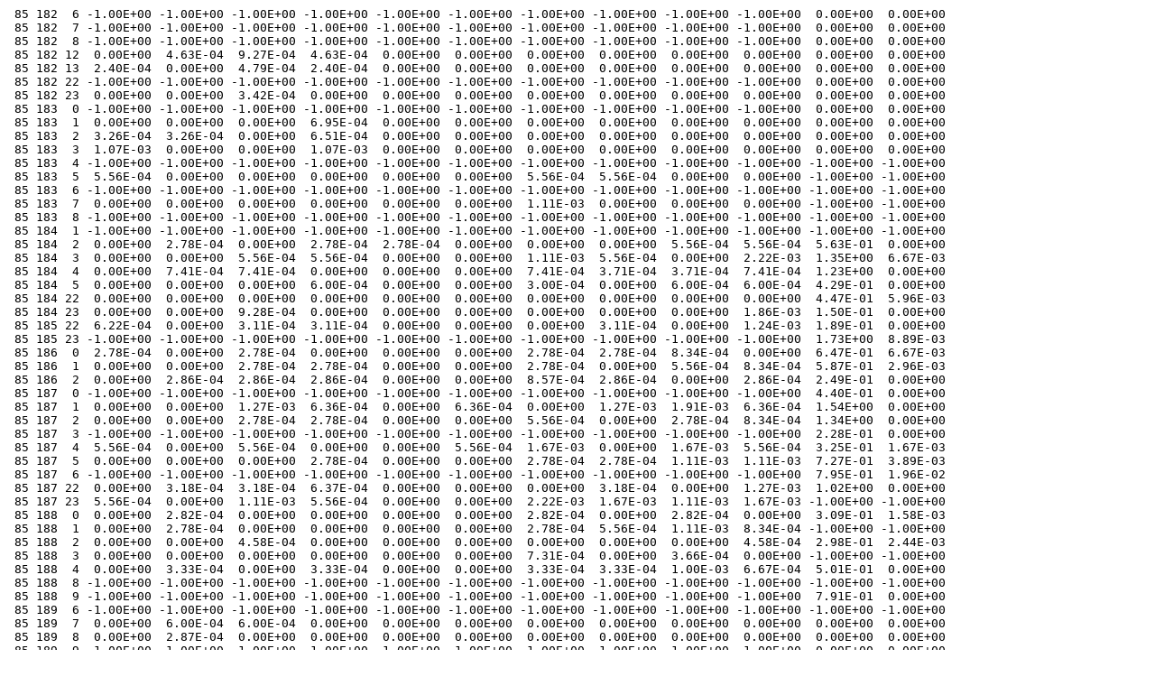

--- FILE ---
content_type: text/plain; charset=UTF-8
request_url: https://spdf.gsfc.nasa.gov/pub/data/pioneer/pioneer11/particle/cpi/ip_1hour_ascii/old/p11cp85b.asc
body_size: 9821
content:
 85 182  6 -1.00E+00 -1.00E+00 -1.00E+00 -1.00E+00 -1.00E+00 -1.00E+00 -1.00E+00 -1.00E+00 -1.00E+00 -1.00E+00  0.00E+00  0.00E+00
 85 182  7 -1.00E+00 -1.00E+00 -1.00E+00 -1.00E+00 -1.00E+00 -1.00E+00 -1.00E+00 -1.00E+00 -1.00E+00 -1.00E+00  0.00E+00  0.00E+00
 85 182  8 -1.00E+00 -1.00E+00 -1.00E+00 -1.00E+00 -1.00E+00 -1.00E+00 -1.00E+00 -1.00E+00 -1.00E+00 -1.00E+00  0.00E+00  0.00E+00
 85 182 12  0.00E+00  4.63E-04  9.27E-04  4.63E-04  0.00E+00  0.00E+00  0.00E+00  0.00E+00  0.00E+00  0.00E+00  0.00E+00  0.00E+00
 85 182 13  2.40E-04  0.00E+00  4.79E-04  2.40E-04  0.00E+00  0.00E+00  0.00E+00  0.00E+00  0.00E+00  0.00E+00  0.00E+00  0.00E+00
 85 182 22 -1.00E+00 -1.00E+00 -1.00E+00 -1.00E+00 -1.00E+00 -1.00E+00 -1.00E+00 -1.00E+00 -1.00E+00 -1.00E+00  0.00E+00  0.00E+00
 85 182 23  0.00E+00  0.00E+00  3.42E-04  0.00E+00  0.00E+00  0.00E+00  0.00E+00  0.00E+00  0.00E+00  0.00E+00  0.00E+00  0.00E+00
 85 183  0 -1.00E+00 -1.00E+00 -1.00E+00 -1.00E+00 -1.00E+00 -1.00E+00 -1.00E+00 -1.00E+00 -1.00E+00 -1.00E+00  0.00E+00  0.00E+00
 85 183  1  0.00E+00  0.00E+00  0.00E+00  6.95E-04  0.00E+00  0.00E+00  0.00E+00  0.00E+00  0.00E+00  0.00E+00  0.00E+00  0.00E+00
 85 183  2  3.26E-04  3.26E-04  0.00E+00  6.51E-04  0.00E+00  0.00E+00  0.00E+00  0.00E+00  0.00E+00  0.00E+00  0.00E+00  0.00E+00
 85 183  3  1.07E-03  0.00E+00  0.00E+00  1.07E-03  0.00E+00  0.00E+00  0.00E+00  0.00E+00  0.00E+00  0.00E+00  0.00E+00  0.00E+00
 85 183  4 -1.00E+00 -1.00E+00 -1.00E+00 -1.00E+00 -1.00E+00 -1.00E+00 -1.00E+00 -1.00E+00 -1.00E+00 -1.00E+00 -1.00E+00 -1.00E+00
 85 183  5  5.56E-04  0.00E+00  0.00E+00  0.00E+00  0.00E+00  0.00E+00  5.56E-04  5.56E-04  0.00E+00  0.00E+00 -1.00E+00 -1.00E+00
 85 183  6 -1.00E+00 -1.00E+00 -1.00E+00 -1.00E+00 -1.00E+00 -1.00E+00 -1.00E+00 -1.00E+00 -1.00E+00 -1.00E+00 -1.00E+00 -1.00E+00
 85 183  7  0.00E+00  0.00E+00  0.00E+00  0.00E+00  0.00E+00  0.00E+00  1.11E-03  0.00E+00  0.00E+00  0.00E+00 -1.00E+00 -1.00E+00
 85 183  8 -1.00E+00 -1.00E+00 -1.00E+00 -1.00E+00 -1.00E+00 -1.00E+00 -1.00E+00 -1.00E+00 -1.00E+00 -1.00E+00 -1.00E+00 -1.00E+00
 85 184  1 -1.00E+00 -1.00E+00 -1.00E+00 -1.00E+00 -1.00E+00 -1.00E+00 -1.00E+00 -1.00E+00 -1.00E+00 -1.00E+00 -1.00E+00 -1.00E+00
 85 184  2  0.00E+00  2.78E-04  0.00E+00  2.78E-04  2.78E-04  0.00E+00  0.00E+00  0.00E+00  5.56E-04  5.56E-04  5.63E-01  0.00E+00
 85 184  3  0.00E+00  0.00E+00  5.56E-04  5.56E-04  0.00E+00  0.00E+00  1.11E-03  5.56E-04  0.00E+00  2.22E-03  1.35E+00  6.67E-03
 85 184  4  0.00E+00  7.41E-04  7.41E-04  0.00E+00  0.00E+00  0.00E+00  7.41E-04  3.71E-04  3.71E-04  7.41E-04  1.23E+00  0.00E+00
 85 184  5  0.00E+00  0.00E+00  0.00E+00  6.00E-04  0.00E+00  0.00E+00  3.00E-04  0.00E+00  6.00E-04  6.00E-04  4.29E-01  0.00E+00
 85 184 22  0.00E+00  0.00E+00  0.00E+00  0.00E+00  0.00E+00  0.00E+00  0.00E+00  0.00E+00  0.00E+00  0.00E+00  4.47E-01  5.96E-03
 85 184 23  0.00E+00  0.00E+00  9.28E-04  0.00E+00  0.00E+00  0.00E+00  0.00E+00  0.00E+00  0.00E+00  1.86E-03  1.50E-01  0.00E+00
 85 185 22  6.22E-04  0.00E+00  3.11E-04  3.11E-04  0.00E+00  0.00E+00  0.00E+00  3.11E-04  0.00E+00  1.24E-03  1.89E-01  0.00E+00
 85 185 23 -1.00E+00 -1.00E+00 -1.00E+00 -1.00E+00 -1.00E+00 -1.00E+00 -1.00E+00 -1.00E+00 -1.00E+00 -1.00E+00  1.73E+00  8.89E-03
 85 186  0  2.78E-04  0.00E+00  2.78E-04  0.00E+00  0.00E+00  0.00E+00  2.78E-04  2.78E-04  8.34E-04  0.00E+00  6.47E-01  6.67E-03
 85 186  1  0.00E+00  0.00E+00  2.78E-04  2.78E-04  0.00E+00  0.00E+00  2.78E-04  0.00E+00  5.56E-04  8.34E-04  5.87E-01  2.96E-03
 85 186  2  0.00E+00  2.86E-04  2.86E-04  2.86E-04  0.00E+00  0.00E+00  8.57E-04  2.86E-04  0.00E+00  2.86E-04  2.49E-01  0.00E+00
 85 187  0 -1.00E+00 -1.00E+00 -1.00E+00 -1.00E+00 -1.00E+00 -1.00E+00 -1.00E+00 -1.00E+00 -1.00E+00 -1.00E+00  4.40E-01  0.00E+00
 85 187  1  0.00E+00  0.00E+00  1.27E-03  6.36E-04  0.00E+00  6.36E-04  0.00E+00  1.27E-03  1.91E-03  6.36E-04  1.54E+00  0.00E+00
 85 187  2  0.00E+00  0.00E+00  2.78E-04  2.78E-04  0.00E+00  0.00E+00  5.56E-04  0.00E+00  2.78E-04  8.34E-04  1.34E+00  0.00E+00
 85 187  3 -1.00E+00 -1.00E+00 -1.00E+00 -1.00E+00 -1.00E+00 -1.00E+00 -1.00E+00 -1.00E+00 -1.00E+00 -1.00E+00  2.28E-01  0.00E+00
 85 187  4  5.56E-04  0.00E+00  5.56E-04  0.00E+00  0.00E+00  5.56E-04  1.67E-03  0.00E+00  1.67E-03  5.56E-04  3.25E-01  1.67E-03
 85 187  5  0.00E+00  0.00E+00  0.00E+00  2.78E-04  0.00E+00  0.00E+00  2.78E-04  2.78E-04  1.11E-03  1.11E-03  7.27E-01  3.89E-03
 85 187  6 -1.00E+00 -1.00E+00 -1.00E+00 -1.00E+00 -1.00E+00 -1.00E+00 -1.00E+00 -1.00E+00 -1.00E+00 -1.00E+00  7.95E-01  1.96E-02
 85 187 22  0.00E+00  3.18E-04  3.18E-04  6.37E-04  0.00E+00  0.00E+00  0.00E+00  3.18E-04  0.00E+00  1.27E-03  1.02E+00  0.00E+00
 85 187 23  5.56E-04  0.00E+00  1.11E-03  5.56E-04  0.00E+00  0.00E+00  2.22E-03  1.67E-03  1.11E-03  1.67E-03 -1.00E+00 -1.00E+00
 85 188  0  0.00E+00  2.82E-04  0.00E+00  0.00E+00  0.00E+00  0.00E+00  2.82E-04  0.00E+00  2.82E-04  0.00E+00  3.09E-01  1.58E-03
 85 188  1  0.00E+00  2.78E-04  0.00E+00  0.00E+00  0.00E+00  0.00E+00  2.78E-04  5.56E-04  1.11E-03  8.34E-04 -1.00E+00 -1.00E+00
 85 188  2  0.00E+00  0.00E+00  4.58E-04  0.00E+00  0.00E+00  0.00E+00  0.00E+00  0.00E+00  0.00E+00  4.58E-04  2.98E-01  2.44E-03
 85 188  3  0.00E+00  0.00E+00  0.00E+00  0.00E+00  0.00E+00  0.00E+00  7.31E-04  0.00E+00  3.66E-04  0.00E+00 -1.00E+00 -1.00E+00
 85 188  4  0.00E+00  3.33E-04  0.00E+00  3.33E-04  0.00E+00  0.00E+00  3.33E-04  3.33E-04  1.00E-03  6.67E-04  5.01E-01  0.00E+00
 85 188  8 -1.00E+00 -1.00E+00 -1.00E+00 -1.00E+00 -1.00E+00 -1.00E+00 -1.00E+00 -1.00E+00 -1.00E+00 -1.00E+00 -1.00E+00 -1.00E+00
 85 188  9 -1.00E+00 -1.00E+00 -1.00E+00 -1.00E+00 -1.00E+00 -1.00E+00 -1.00E+00 -1.00E+00 -1.00E+00 -1.00E+00  7.91E-01  0.00E+00
 85 189  6 -1.00E+00 -1.00E+00 -1.00E+00 -1.00E+00 -1.00E+00 -1.00E+00 -1.00E+00 -1.00E+00 -1.00E+00 -1.00E+00 -1.00E+00 -1.00E+00
 85 189  7  0.00E+00  6.00E-04  6.00E-04  0.00E+00  0.00E+00  0.00E+00  0.00E+00  0.00E+00  0.00E+00  0.00E+00  0.00E+00  0.00E+00
 85 189  8  0.00E+00  2.87E-04  0.00E+00  0.00E+00  0.00E+00  0.00E+00  0.00E+00  0.00E+00  0.00E+00  0.00E+00  0.00E+00  0.00E+00
 85 189  9 -1.00E+00 -1.00E+00 -1.00E+00 -1.00E+00 -1.00E+00 -1.00E+00 -1.00E+00 -1.00E+00 -1.00E+00 -1.00E+00  0.00E+00  0.00E+00
 85 190  5  3.42E-04  0.00E+00  0.00E+00  0.00E+00  0.00E+00  0.00E+00  0.00E+00  0.00E+00  0.00E+00  0.00E+00  0.00E+00  0.00E+00
 85 190  6  0.00E+00  0.00E+00  0.00E+00  0.00E+00  0.00E+00  0.00E+00  0.00E+00  0.00E+00  0.00E+00  0.00E+00  3.11E-04  3.11E-04
 85 190  7 -1.00E+00 -1.00E+00 -1.00E+00 -1.00E+00 -1.00E+00 -1.00E+00 -1.00E+00 -1.00E+00 -1.00E+00 -1.00E+00  0.00E+00  0.00E+00
 85 190  8  3.11E-04  3.11E-04  3.11E-04  6.22E-04  0.00E+00  0.00E+00  0.00E+00  0.00E+00  0.00E+00  0.00E+00  0.00E+00  0.00E+00
 85 190  9  3.06E-04  0.00E+00  6.13E-04  6.13E-04  0.00E+00  0.00E+00  0.00E+00  0.00E+00  0.00E+00  0.00E+00  0.00E+00  0.00E+00
 85 190 10 -1.00E+00 -1.00E+00 -1.00E+00 -1.00E+00 -1.00E+00 -1.00E+00 -1.00E+00 -1.00E+00 -1.00E+00 -1.00E+00  0.00E+00  0.00E+00
 85 190 11  0.00E+00  3.72E-04  0.00E+00  0.00E+00  0.00E+00  0.00E+00  0.00E+00  0.00E+00  0.00E+00  0.00E+00  0.00E+00  0.00E+00
 85 190 12 -1.00E+00 -1.00E+00 -1.00E+00 -1.00E+00 -1.00E+00 -1.00E+00 -1.00E+00 -1.00E+00 -1.00E+00 -1.00E+00  0.00E+00  0.00E+00
 85 191 21 -1.00E+00 -1.00E+00 -1.00E+00 -1.00E+00 -1.00E+00 -1.00E+00 -1.00E+00 -1.00E+00 -1.00E+00 -1.00E+00  0.00E+00  0.00E+00
 85 191 22  2.80E-04  2.80E-04  2.80E-04  1.12E-03  0.00E+00  0.00E+00  0.00E+00  0.00E+00  0.00E+00  0.00E+00  0.00E+00  0.00E+00
 85 191 23  2.78E-04  0.00E+00  5.56E-04  5.56E-04  0.00E+00  0.00E+00  0.00E+00  0.00E+00  0.00E+00  0.00E+00  0.00E+00  0.00E+00
 85 192  0  0.00E+00  2.93E-04  2.93E-04  8.80E-04  0.00E+00  0.00E+00  0.00E+00  0.00E+00  0.00E+00  0.00E+00  0.00E+00  0.00E+00
 85 192  1  5.56E-04  2.78E-04  5.56E-04  2.78E-04  0.00E+00  0.00E+00  0.00E+00  0.00E+00  0.00E+00  0.00E+00  3.56E-04  3.56E-04
 85 192  2 -1.00E+00 -1.00E+00 -1.00E+00 -1.00E+00 -1.00E+00 -1.00E+00 -1.00E+00 -1.00E+00 -1.00E+00 -1.00E+00  0.00E+00  0.00E+00
 85 192  3  0.00E+00  1.32E-03  0.00E+00  0.00E+00  0.00E+00  0.00E+00  0.00E+00  0.00E+00  0.00E+00  0.00E+00  0.00E+00  0.00E+00
 85 193  6 -1.00E+00 -1.00E+00 -1.00E+00 -1.00E+00 -1.00E+00 -1.00E+00 -1.00E+00 -1.00E+00 -1.00E+00 -1.00E+00  0.00E+00  0.00E+00
 85 193  7  3.11E-04  0.00E+00  3.11E-04  0.00E+00  0.00E+00  0.00E+00  0.00E+00  0.00E+00  0.00E+00  0.00E+00  0.00E+00  0.00E+00
 85 193  8  0.00E+00  0.00E+00  8.87E-04  4.43E-04  0.00E+00  0.00E+00  0.00E+00  0.00E+00  0.00E+00  0.00E+00  4.39E-04  4.39E-04
 85 193  9  0.00E+00  2.87E-04  2.87E-04  2.87E-04  0.00E+00  0.00E+00  0.00E+00  0.00E+00  0.00E+00  0.00E+00  0.00E+00  0.00E+00
 85 193 10 -1.00E+00 -1.00E+00 -1.00E+00 -1.00E+00 -1.00E+00 -1.00E+00 -1.00E+00 -1.00E+00 -1.00E+00 -1.00E+00  0.00E+00  0.00E+00
 85 194 10 -1.00E+00 -1.00E+00 -1.00E+00 -1.00E+00 -1.00E+00 -1.00E+00 -1.00E+00 -1.00E+00 -1.00E+00 -1.00E+00  0.00E+00  0.00E+00
 85 194 21 -1.00E+00 -1.00E+00 -1.00E+00 -1.00E+00 -1.00E+00 -1.00E+00 -1.00E+00 -1.00E+00 -1.00E+00 -1.00E+00  6.84E-04  6.84E-04
 85 194 22  3.48E-04  0.00E+00  0.00E+00  3.48E-04  0.00E+00  0.00E+00  0.00E+00  0.00E+00  0.00E+00  0.00E+00  0.00E+00  0.00E+00
 85 194 23 -1.00E+00 -1.00E+00 -1.00E+00 -1.00E+00 -1.00E+00 -1.00E+00 -1.00E+00 -1.00E+00 -1.00E+00 -1.00E+00  0.00E+00  0.00E+00
 85 197  5  3.86E-04  0.00E+00  3.86E-04  7.72E-04  0.00E+00  0.00E+00  0.00E+00  0.00E+00  0.00E+00  0.00E+00  0.00E+00  0.00E+00
 85 197  6  0.00E+00  0.00E+00  0.00E+00  1.69E-03  0.00E+00  0.00E+00  0.00E+00  0.00E+00  0.00E+00  0.00E+00  0.00E+00  0.00E+00
 85 197  7 -1.00E+00 -1.00E+00 -1.00E+00 -1.00E+00 -1.00E+00 -1.00E+00 -1.00E+00 -1.00E+00 -1.00E+00 -1.00E+00  1.01E-03  0.00E+00
 85 198 15 -1.00E+00 -1.00E+00 -1.00E+00 -1.00E+00 -1.00E+00 -1.00E+00 -1.00E+00 -1.00E+00 -1.00E+00 -1.00E+00  0.00E+00  0.00E+00
 85 198 16  3.79E-04  0.00E+00  0.00E+00  3.79E-04  0.00E+00  0.00E+00  0.00E+00  0.00E+00  0.00E+00  0.00E+00  0.00E+00  0.00E+00
 85 199  4  0.00E+00  0.00E+00  0.00E+00  0.00E+00  0.00E+00  0.00E+00  0.00E+00  0.00E+00  0.00E+00  0.00E+00  0.00E+00  0.00E+00
 85 199  5 -1.00E+00 -1.00E+00 -1.00E+00 -1.00E+00 -1.00E+00 -1.00E+00 -1.00E+00 -1.00E+00 -1.00E+00 -1.00E+00  0.00E+00  0.00E+00
 85 199  6  0.00E+00  0.00E+00  3.50E-04  0.00E+00  0.00E+00  0.00E+00  0.00E+00  0.00E+00  0.00E+00  0.00E+00  0.00E+00  0.00E+00
 85 199  7 -1.00E+00 -1.00E+00 -1.00E+00 -1.00E+00 -1.00E+00 -1.00E+00 -1.00E+00 -1.00E+00 -1.00E+00 -1.00E+00  0.00E+00  0.00E+00
 85 199  8  0.00E+00  0.00E+00  0.00E+00  0.00E+00  0.00E+00  0.00E+00  0.00E+00  0.00E+00  0.00E+00  0.00E+00  0.00E+00  0.00E+00
 85 199  9  0.00E+00  0.00E+00  2.78E-04  1.11E-03  0.00E+00  0.00E+00  0.00E+00  0.00E+00  0.00E+00  0.00E+00  0.00E+00  0.00E+00
 85 199 10 -1.00E+00 -1.00E+00 -1.00E+00 -1.00E+00 -1.00E+00 -1.00E+00 -1.00E+00 -1.00E+00 -1.00E+00 -1.00E+00  0.00E+00  0.00E+00
 85 199 11 -1.00E+00 -1.00E+00 -1.00E+00 -1.00E+00 -1.00E+00 -1.00E+00 -1.00E+00 -1.00E+00 -1.00E+00 -1.00E+00  0.00E+00  0.00E+00
 85 199 12  0.00E+00  3.21E-04  3.21E-04  3.21E-04  0.00E+00  0.00E+00  0.00E+00  0.00E+00  0.00E+00  0.00E+00  0.00E+00  0.00E+00
 85 199 13 -1.00E+00 -1.00E+00 -1.00E+00 -1.00E+00 -1.00E+00 -1.00E+00 -1.00E+00 -1.00E+00 -1.00E+00 -1.00E+00  0.00E+00  0.00E+00
 85 200 20  5.21E-04  5.21E-04  0.00E+00  5.21E-04  0.00E+00  0.00E+00  0.00E+00  0.00E+00  0.00E+00  0.00E+00  0.00E+00  0.00E+00
 85 200 21  3.53E-04  0.00E+00  7.06E-04  0.00E+00  0.00E+00  0.00E+00  0.00E+00  0.00E+00  0.00E+00  0.00E+00  3.75E-04  0.00E+00
 85 200 22  0.00E+00  6.69E-04  0.00E+00  1.34E-03  0.00E+00  0.00E+00  0.00E+00  0.00E+00  0.00E+00  0.00E+00  5.18E-04  0.00E+00
 85 200 23  0.00E+00  0.00E+00  0.00E+00  6.62E-04  0.00E+00  0.00E+00  0.00E+00  0.00E+00  0.00E+00  0.00E+00  0.00E+00  0.00E+00
 85 201  0  0.00E+00  0.00E+00  2.78E-04  5.56E-04  0.00E+00  0.00E+00  0.00E+00  0.00E+00  0.00E+00  0.00E+00  0.00E+00  0.00E+00
 85 201  1  0.00E+00  4.88E-04  0.00E+00  4.88E-04  0.00E+00  0.00E+00  0.00E+00  0.00E+00  0.00E+00  0.00E+00  6.15E-04  6.15E-04
 85 201  2  0.00E+00  0.00E+00  2.78E-04  5.56E-04  0.00E+00  0.00E+00  0.00E+00  0.00E+00  0.00E+00  0.00E+00  0.00E+00  0.00E+00
 85 201  3  0.00E+00  0.00E+00  0.00E+00  0.00E+00  0.00E+00  0.00E+00  0.00E+00  0.00E+00  0.00E+00  0.00E+00  0.00E+00  0.00E+00
 85 201  4  6.78E-04  0.00E+00  6.78E-04  0.00E+00  0.00E+00  0.00E+00  0.00E+00  0.00E+00  0.00E+00  0.00E+00  0.00E+00  0.00E+00
 85 201  5  0.00E+00  5.75E-04  5.75E-04  2.87E-04  0.00E+00  0.00E+00  0.00E+00  0.00E+00  0.00E+00  0.00E+00  0.00E+00  0.00E+00
 85 201  6  3.93E-04  0.00E+00  3.93E-04  3.93E-04  0.00E+00  0.00E+00  0.00E+00  0.00E+00  0.00E+00  0.00E+00  0.00E+00  0.00E+00
 85 201  7 -1.00E+00 -1.00E+00 -1.00E+00 -1.00E+00 -1.00E+00 -1.00E+00 -1.00E+00 -1.00E+00 -1.00E+00 -1.00E+00  0.00E+00  0.00E+00
 85 201  8  2.78E-04  0.00E+00  0.00E+00  8.34E-04  0.00E+00  0.00E+00  0.00E+00  0.00E+00  0.00E+00  0.00E+00  0.00E+00  0.00E+00
 85 201  9  1.88E-04  1.88E-04  3.75E-04  1.88E-04  0.00E+00  0.00E+00  0.00E+00  0.00E+00  0.00E+00  0.00E+00  0.00E+00  0.00E+00
 85 201 10  0.00E+00  8.51E-04  1.28E-03  8.51E-04  0.00E+00  0.00E+00  0.00E+00  0.00E+00  0.00E+00  0.00E+00  0.00E+00  0.00E+00
 85 201 11 -1.00E+00 -1.00E+00 -1.00E+00 -1.00E+00 -1.00E+00 -1.00E+00 -1.00E+00 -1.00E+00 -1.00E+00 -1.00E+00  0.00E+00  0.00E+00
 85 201 12 -1.00E+00 -1.00E+00 -1.00E+00 -1.00E+00 -1.00E+00 -1.00E+00 -1.00E+00 -1.00E+00 -1.00E+00 -1.00E+00  0.00E+00  0.00E+00
 85 201 13 -1.00E+00 -1.00E+00 -1.00E+00 -1.00E+00 -1.00E+00 -1.00E+00 -1.00E+00 -1.00E+00 -1.00E+00 -1.00E+00  0.00E+00  0.00E+00
 85 202  0 -1.00E+00 -1.00E+00 -1.00E+00 -1.00E+00 -1.00E+00 -1.00E+00 -1.00E+00 -1.00E+00 -1.00E+00 -1.00E+00  0.00E+00  0.00E+00
 85 202  1 -1.00E+00 -1.00E+00 -1.00E+00 -1.00E+00 -1.00E+00 -1.00E+00 -1.00E+00 -1.00E+00 -1.00E+00 -1.00E+00  3.58E-04  0.00E+00
 85 202  2  0.00E+00  4.17E-04  4.17E-04  8.34E-04  0.00E+00  0.00E+00  0.00E+00  0.00E+00  0.00E+00  0.00E+00  0.00E+00  0.00E+00
 85 202  3  0.00E+00  0.00E+00  1.11E-03  5.56E-04  0.00E+00  0.00E+00  0.00E+00  0.00E+00  0.00E+00  0.00E+00  0.00E+00  0.00E+00
 85 202  4  0.00E+00  0.00E+00  5.71E-04  2.85E-04  0.00E+00  0.00E+00  0.00E+00  0.00E+00  0.00E+00  0.00E+00  0.00E+00  0.00E+00
 85 202  5  0.00E+00  0.00E+00  5.79E-04  2.89E-04  0.00E+00  0.00E+00  0.00E+00  0.00E+00  0.00E+00  0.00E+00  0.00E+00  0.00E+00
 85 202  7 -1.00E+00 -1.00E+00 -1.00E+00 -1.00E+00 -1.00E+00 -1.00E+00 -1.00E+00 -1.00E+00 -1.00E+00 -1.00E+00  0.00E+00  0.00E+00
 85 202  8  0.00E+00  0.00E+00  1.13E-03  0.00E+00  0.00E+00  0.00E+00  0.00E+00  0.00E+00  0.00E+00  0.00E+00  0.00E+00  0.00E+00
 85 202  9  0.00E+00  4.17E-04  4.17E-04  2.08E-03  0.00E+00  0.00E+00  0.00E+00  0.00E+00  0.00E+00  0.00E+00  0.00E+00  0.00E+00
 85 202 10  1.13E-03  0.00E+00  0.00E+00  0.00E+00  0.00E+00  0.00E+00  0.00E+00  0.00E+00  0.00E+00  0.00E+00  0.00E+00  0.00E+00
 85 202 11 -1.00E+00 -1.00E+00 -1.00E+00 -1.00E+00 -1.00E+00 -1.00E+00 -1.00E+00 -1.00E+00 -1.00E+00 -1.00E+00  4.25E-04  4.25E-04
 85 202 13 -1.00E+00 -1.00E+00 -1.00E+00 -1.00E+00 -1.00E+00 -1.00E+00 -1.00E+00 -1.00E+00 -1.00E+00 -1.00E+00  0.00E+00  0.00E+00
 85 203  4  0.00E+00  0.00E+00  2.08E-03  0.00E+00  0.00E+00  0.00E+00  0.00E+00  0.00E+00  0.00E+00  0.00E+00  0.00E+00  0.00E+00
 85 203  5  0.00E+00  0.00E+00  0.00E+00  7.38E-04  0.00E+00  0.00E+00  0.00E+00  0.00E+00  0.00E+00  0.00E+00  0.00E+00  0.00E+00
 85 203  6  0.00E+00  0.00E+00  0.00E+00  0.00E+00  0.00E+00  0.00E+00  0.00E+00  0.00E+00  0.00E+00  0.00E+00  0.00E+00  0.00E+00
 85 203  7  0.00E+00  0.00E+00  0.00E+00  9.26E-04  0.00E+00  0.00E+00  0.00E+00  0.00E+00  0.00E+00  0.00E+00  0.00E+00  0.00E+00
 85 203  8  0.00E+00  0.00E+00  2.19E-03  0.00E+00  0.00E+00  0.00E+00  0.00E+00  0.00E+00  0.00E+00  0.00E+00  0.00E+00  0.00E+00
 85 203  9 -1.00E+00 -1.00E+00 -1.00E+00 -1.00E+00 -1.00E+00 -1.00E+00 -1.00E+00 -1.00E+00 -1.00E+00 -1.00E+00  0.00E+00  0.00E+00
 85 205  6 -1.00E+00 -1.00E+00 -1.00E+00 -1.00E+00 -1.00E+00 -1.00E+00 -1.00E+00 -1.00E+00 -1.00E+00 -1.00E+00  0.00E+00  0.00E+00
 85 205  7 -1.00E+00 -1.00E+00 -1.00E+00 -1.00E+00 -1.00E+00 -1.00E+00 -1.00E+00 -1.00E+00 -1.00E+00 -1.00E+00  0.00E+00  0.00E+00
 85 205  8  4.18E-04  4.18E-04  0.00E+00  4.18E-04  0.00E+00  0.00E+00  0.00E+00  0.00E+00  0.00E+00  0.00E+00  0.00E+00  0.00E+00
 85 205  9  0.00E+00  3.26E-04  6.51E-04  6.51E-04  0.00E+00  0.00E+00  0.00E+00  0.00E+00  0.00E+00  0.00E+00  0.00E+00  0.00E+00
 85 205 10 -1.00E+00 -1.00E+00 -1.00E+00 -1.00E+00 -1.00E+00 -1.00E+00 -1.00E+00 -1.00E+00 -1.00E+00 -1.00E+00  0.00E+00  0.00E+00
 85 205 12  5.25E-04  5.25E-04  0.00E+00  5.25E-04  0.00E+00  0.00E+00  0.00E+00  0.00E+00  0.00E+00  0.00E+00  0.00E+00  0.00E+00
 85 205 20 -1.00E+00 -1.00E+00 -1.00E+00 -1.00E+00 -1.00E+00 -1.00E+00 -1.00E+00 -1.00E+00 -1.00E+00 -1.00E+00  0.00E+00  0.00E+00
 85 205 21  2.78E-04  0.00E+00  2.78E-04  8.34E-04  0.00E+00  0.00E+00  0.00E+00  0.00E+00  0.00E+00  0.00E+00  3.70E-04  0.00E+00
 85 205 22  0.00E+00  0.00E+00  4.05E-04  4.05E-04  0.00E+00  0.00E+00  0.00E+00  0.00E+00  0.00E+00  0.00E+00  0.00E+00  0.00E+00
 85 206  4  0.00E+00  0.00E+00  0.00E+00  8.42E-04  0.00E+00  0.00E+00  0.00E+00  0.00E+00  0.00E+00  0.00E+00  0.00E+00  0.00E+00
 85 206  5  8.62E-04  0.00E+00  0.00E+00  0.00E+00  0.00E+00  0.00E+00  0.00E+00  0.00E+00  0.00E+00  0.00E+00  0.00E+00  0.00E+00
 85 206  6  0.00E+00  2.94E-04  5.87E-04  5.87E-04  0.00E+00  0.00E+00  0.00E+00  0.00E+00  0.00E+00  0.00E+00  3.25E-04  3.25E-04
 85 206  7  1.46E-04  0.00E+00  0.00E+00  0.00E+00  0.00E+00  0.00E+00  0.00E+00  0.00E+00  0.00E+00  0.00E+00  0.00E+00  0.00E+00
 85 206  8  0.00E+00  0.00E+00  1.23E-03  0.00E+00  0.00E+00  0.00E+00  0.00E+00  0.00E+00  0.00E+00  0.00E+00  0.00E+00  0.00E+00
 85 206  9  0.00E+00  4.05E-04  0.00E+00  0.00E+00  0.00E+00  0.00E+00  0.00E+00  0.00E+00  0.00E+00  0.00E+00  0.00E+00  0.00E+00
 85 206 10  0.00E+00  0.00E+00  0.00E+00  1.39E-03  0.00E+00  0.00E+00  0.00E+00  0.00E+00  0.00E+00  0.00E+00  0.00E+00  0.00E+00
 85 206 20 -1.00E+00 -1.00E+00 -1.00E+00 -1.00E+00 -1.00E+00 -1.00E+00 -1.00E+00 -1.00E+00 -1.00E+00 -1.00E+00  0.00E+00  0.00E+00
 85 206 21  0.00E+00  6.13E-04  0.00E+00  0.00E+00  0.00E+00  0.00E+00  0.00E+00  0.00E+00  0.00E+00  0.00E+00  0.00E+00  0.00E+00
 85 206 23  0.00E+00  0.00E+00  3.26E-04  3.26E-04  0.00E+00  0.00E+00  0.00E+00  0.00E+00  0.00E+00  0.00E+00  3.80E-04  3.80E-04
 85 207  0  0.00E+00  2.86E-04  2.86E-04  2.86E-04  0.00E+00  0.00E+00  0.00E+00  0.00E+00  0.00E+00  0.00E+00  0.00E+00  0.00E+00
 85 207  1  5.63E-04  0.00E+00  5.63E-04  0.00E+00  0.00E+00  0.00E+00  0.00E+00  0.00E+00  0.00E+00  0.00E+00  0.00E+00  0.00E+00
 85 207  2  9.77E-04  0.00E+00  2.93E-03  2.93E-03  0.00E+00  0.00E+00  0.00E+00  0.00E+00  0.00E+00  0.00E+00  0.00E+00  0.00E+00
 85 207  3 -1.00E+00 -1.00E+00 -1.00E+00 -1.00E+00 -1.00E+00 -1.00E+00 -1.00E+00 -1.00E+00 -1.00E+00 -1.00E+00 -1.00E+00 -1.00E+00
 85 207  4 -1.00E+00 -1.00E+00 -1.00E+00 -1.00E+00 -1.00E+00 -1.00E+00 -1.00E+00 -1.00E+00 -1.00E+00 -1.00E+00  0.00E+00  0.00E+00
 85 207  5 -1.00E+00 -1.00E+00 -1.00E+00 -1.00E+00 -1.00E+00 -1.00E+00 -1.00E+00 -1.00E+00 -1.00E+00 -1.00E+00  0.00E+00  0.00E+00
 85 207  6  5.79E-04  0.00E+00  0.00E+00  0.00E+00  0.00E+00  0.00E+00  0.00E+00  0.00E+00  0.00E+00  0.00E+00  0.00E+00  0.00E+00
 85 207 11 -1.00E+00 -1.00E+00 -1.00E+00 -1.00E+00 -1.00E+00 -1.00E+00 -1.00E+00 -1.00E+00 -1.00E+00 -1.00E+00  0.00E+00  0.00E+00
 85 207 12 -1.00E+00 -1.00E+00 -1.00E+00 -1.00E+00 -1.00E+00 -1.00E+00 -1.00E+00 -1.00E+00 -1.00E+00 -1.00E+00  0.00E+00  0.00E+00
 85 207 13 -1.00E+00 -1.00E+00 -1.00E+00 -1.00E+00 -1.00E+00 -1.00E+00 -1.00E+00 -1.00E+00 -1.00E+00 -1.00E+00  0.00E+00  0.00E+00
 85 208  5  0.00E+00  4.13E-04  0.00E+00  0.00E+00  0.00E+00  0.00E+00  0.00E+00  0.00E+00  0.00E+00  0.00E+00  0.00E+00  0.00E+00
 85 208  6  0.00E+00  0.00E+00  0.00E+00  5.56E-04  0.00E+00  0.00E+00  0.00E+00  0.00E+00  0.00E+00  0.00E+00  0.00E+00  0.00E+00
 85 208  7  2.78E-04  0.00E+00  5.56E-04  8.34E-04  0.00E+00  0.00E+00  0.00E+00  0.00E+00  0.00E+00  0.00E+00  0.00E+00  0.00E+00
 85 208  8  2.80E-04  0.00E+00  0.00E+00  2.80E-04  0.00E+00  0.00E+00  0.00E+00  0.00E+00  0.00E+00  0.00E+00  0.00E+00  0.00E+00
 85 208  9  2.78E-04  0.00E+00  0.00E+00  0.00E+00  0.00E+00  0.00E+00  0.00E+00  0.00E+00  0.00E+00  0.00E+00  0.00E+00  0.00E+00
 85 208 10 -1.00E+00 -1.00E+00 -1.00E+00 -1.00E+00 -1.00E+00 -1.00E+00 -1.00E+00 -1.00E+00 -1.00E+00 -1.00E+00  0.00E+00  0.00E+00
 85 208 11  0.00E+00  0.00E+00  0.00E+00  1.08E-03  0.00E+00  0.00E+00  0.00E+00  0.00E+00  0.00E+00  0.00E+00  0.00E+00  0.00E+00
 85 209  3  0.00E+00  0.00E+00  0.00E+00  0.00E+00  0.00E+00  0.00E+00  0.00E+00  0.00E+00  0.00E+00  0.00E+00  0.00E+00  0.00E+00
 85 209  4 -1.00E+00 -1.00E+00 -1.00E+00 -1.00E+00 -1.00E+00 -1.00E+00 -1.00E+00 -1.00E+00 -1.00E+00 -1.00E+00  0.00E+00  0.00E+00
 85 209  5  0.00E+00  0.00E+00  6.04E-04  3.02E-04  0.00E+00  0.00E+00  0.00E+00  0.00E+00  0.00E+00  0.00E+00  0.00E+00  0.00E+00
 85 209  6  0.00E+00  0.00E+00  3.16E-04  0.00E+00  0.00E+00  0.00E+00  0.00E+00  0.00E+00  0.00E+00  0.00E+00  0.00E+00  0.00E+00
 85 209  7  1.60E-04  0.00E+00  0.00E+00  6.42E-04  0.00E+00  0.00E+00  0.00E+00  0.00E+00  0.00E+00  0.00E+00  0.00E+00  0.00E+00
 85 209  8 -1.00E+00 -1.00E+00 -1.00E+00 -1.00E+00 -1.00E+00 -1.00E+00 -1.00E+00 -1.00E+00 -1.00E+00 -1.00E+00  0.00E+00  0.00E+00
 85 209  9 -1.00E+00 -1.00E+00 -1.00E+00 -1.00E+00 -1.00E+00 -1.00E+00 -1.00E+00 -1.00E+00 -1.00E+00 -1.00E+00  0.00E+00  0.00E+00
 85 210  1  5.08E-04  1.02E-03  5.08E-04  1.02E-03  0.00E+00  0.00E+00  0.00E+00  0.00E+00  0.00E+00  0.00E+00  0.00E+00  0.00E+00
 85 210  2  0.00E+00  0.00E+00  0.00E+00  2.78E-04  0.00E+00  0.00E+00  0.00E+00  0.00E+00  0.00E+00  0.00E+00  0.00E+00  0.00E+00
 85 210  3  0.00E+00  0.00E+00  0.00E+00  8.81E-04  0.00E+00  0.00E+00  0.00E+00  0.00E+00  0.00E+00  0.00E+00  0.00E+00  0.00E+00
 85 210  4  0.00E+00  0.00E+00  0.00E+00  5.56E-04  0.00E+00  0.00E+00  0.00E+00  0.00E+00  0.00E+00  0.00E+00  0.00E+00  0.00E+00
 85 210  5  0.00E+00  0.00E+00  5.63E-04  2.82E-04  0.00E+00  0.00E+00  0.00E+00  0.00E+00  0.00E+00  0.00E+00  0.00E+00  0.00E+00
 85 210  6  2.92E-04  0.00E+00  0.00E+00  0.00E+00  0.00E+00  0.00E+00  0.00E+00  0.00E+00  0.00E+00  0.00E+00  0.00E+00  0.00E+00
 85 210  7  9.26E-04  0.00E+00  0.00E+00  0.00E+00  0.00E+00  0.00E+00  0.00E+00  0.00E+00  0.00E+00  0.00E+00  0.00E+00  0.00E+00
 85 213  0  0.00E+00  0.00E+00  0.00E+00  1.60E-03  0.00E+00  0.00E+00  0.00E+00  0.00E+00  0.00E+00  0.00E+00  0.00E+00  0.00E+00
 85 213  1  0.00E+00  0.00E+00  2.86E-04  2.86E-04  0.00E+00  0.00E+00  0.00E+00  0.00E+00  0.00E+00  0.00E+00  0.00E+00  0.00E+00
 85 213  2  3.91E-04  3.91E-04  7.83E-04  3.91E-04  0.00E+00  0.00E+00  0.00E+00  0.00E+00  0.00E+00  0.00E+00  0.00E+00  0.00E+00
 85 213  9  0.00E+00  0.00E+00  1.72E-03  8.59E-04  0.00E+00  0.00E+00  0.00E+00  0.00E+00  0.00E+00  0.00E+00  0.00E+00  0.00E+00
 85 213 10  2.85E-04  2.85E-04  2.28E-03  2.85E-04  0.00E+00  0.00E+00  0.00E+00  0.00E+00  0.00E+00  0.00E+00  0.00E+00  0.00E+00
 85 213 11  0.00E+00  3.00E-04  9.00E-04  1.20E-03  0.00E+00  0.00E+00  0.00E+00  0.00E+00  0.00E+00  0.00E+00  0.00E+00  0.00E+00
 85 213 12 -1.00E+00 -1.00E+00 -1.00E+00 -1.00E+00 -1.00E+00 -1.00E+00 -1.00E+00 -1.00E+00 -1.00E+00 -1.00E+00  0.00E+00  0.00E+00
 85 214  5  0.00E+00  0.00E+00  0.00E+00  8.34E-04  0.00E+00  0.00E+00  0.00E+00  0.00E+00  0.00E+00  0.00E+00  0.00E+00  0.00E+00
 85 214  6  2.78E-04  2.78E-04  2.78E-04  5.56E-04  0.00E+00  0.00E+00  0.00E+00  0.00E+00  0.00E+00  0.00E+00  0.00E+00  0.00E+00
 85 214  7  5.56E-04  0.00E+00  5.56E-04  1.11E-03  0.00E+00  0.00E+00  0.00E+00  0.00E+00  0.00E+00  0.00E+00  0.00E+00  0.00E+00
 85 214  8  2.78E-04  0.00E+00  8.34E-04  5.56E-04  0.00E+00  0.00E+00  0.00E+00  0.00E+00  0.00E+00  0.00E+00  0.00E+00  0.00E+00
 85 214  9 -1.00E+00 -1.00E+00 -1.00E+00 -1.00E+00 -1.00E+00 -1.00E+00 -1.00E+00 -1.00E+00 -1.00E+00 -1.00E+00  4.40E-04  4.40E-04
 85 215  4 -1.00E+00 -1.00E+00 -1.00E+00 -1.00E+00 -1.00E+00 -1.00E+00 -1.00E+00 -1.00E+00 -1.00E+00 -1.00E+00 -1.00E+00 -1.00E+00
 85 216  1  0.00E+00  0.00E+00  0.00E+00  0.00E+00  0.00E+00  0.00E+00  0.00E+00  0.00E+00  0.00E+00  0.00E+00  0.00E+00  0.00E+00
 85 216  2  4.90E-04  0.00E+00  9.81E-04  0.00E+00  0.00E+00  0.00E+00  0.00E+00  0.00E+00  0.00E+00  0.00E+00  0.00E+00  0.00E+00
 85 216  3  8.34E-04  0.00E+00  1.25E-03  4.17E-04  0.00E+00  0.00E+00  0.00E+00  0.00E+00  0.00E+00  0.00E+00  0.00E+00  0.00E+00
 85 216  4  8.33E-04  0.00E+00  8.33E-04  0.00E+00  0.00E+00  0.00E+00  0.00E+00  0.00E+00  0.00E+00  0.00E+00  0.00E+00  0.00E+00
 85 216  5 -1.00E+00 -1.00E+00 -1.00E+00 -1.00E+00 -1.00E+00 -1.00E+00 -1.00E+00 -1.00E+00 -1.00E+00 -1.00E+00  0.00E+00  0.00E+00
 85 216  7 -1.00E+00 -1.00E+00 -1.00E+00 -1.00E+00 -1.00E+00 -1.00E+00 -1.00E+00 -1.00E+00 -1.00E+00 -1.00E+00  0.00E+00  0.00E+00
 85 216  8 -1.00E+00 -1.00E+00 -1.00E+00 -1.00E+00 -1.00E+00 -1.00E+00 -1.00E+00 -1.00E+00 -1.00E+00 -1.00E+00  0.00E+00  0.00E+00
 85 216  9 -1.00E+00 -1.00E+00 -1.00E+00 -1.00E+00 -1.00E+00 -1.00E+00 -1.00E+00 -1.00E+00 -1.00E+00 -1.00E+00  0.00E+00  0.00E+00
 85 216 10  5.63E-04  0.00E+00  5.63E-04  5.63E-04  0.00E+00  0.00E+00  0.00E+00  0.00E+00  0.00E+00  0.00E+00  0.00E+00  0.00E+00
 85 216 11  0.00E+00  0.00E+00  0.00E+00  0.00E+00  0.00E+00  0.00E+00  0.00E+00  0.00E+00  0.00E+00  0.00E+00  0.00E+00  0.00E+00
 85 217  9 -1.00E+00 -1.00E+00 -1.00E+00 -1.00E+00 -1.00E+00 -1.00E+00 -1.00E+00 -1.00E+00 -1.00E+00 -1.00E+00  0.00E+00  0.00E+00
 85 217 10  5.56E-04  0.00E+00  1.67E-03  5.56E-04  0.00E+00  0.00E+00  0.00E+00  0.00E+00  0.00E+00  0.00E+00  0.00E+00  0.00E+00
 85 217 11  5.56E-04  2.78E-04  0.00E+00  2.78E-04  0.00E+00  0.00E+00  0.00E+00  0.00E+00  0.00E+00  0.00E+00  0.00E+00  0.00E+00
 85 217 12  4.73E-04  0.00E+00  9.47E-04  0.00E+00  0.00E+00  0.00E+00  0.00E+00  0.00E+00  0.00E+00  0.00E+00  7.50E-04  7.50E-04
 85 219  7  1.06E-03  0.00E+00  1.06E-03  0.00E+00  0.00E+00  0.00E+00  0.00E+00  0.00E+00  0.00E+00  0.00E+00  0.00E+00  0.00E+00
 85 219  8  1.75E-03  0.00E+00  1.75E-03  5.84E-04  0.00E+00  0.00E+00  0.00E+00  0.00E+00  0.00E+00  0.00E+00  0.00E+00  0.00E+00
 85 219  9  5.59E-04  0.00E+00  5.59E-04  0.00E+00  0.00E+00  0.00E+00  0.00E+00  0.00E+00  0.00E+00  0.00E+00  0.00E+00  0.00E+00
 85 219 10  7.99E-04  4.00E-04  7.99E-04  4.00E-04  0.00E+00  0.00E+00  0.00E+00  0.00E+00  0.00E+00  0.00E+00  0.00E+00  0.00E+00
 85 219 11  0.00E+00  2.82E-04  5.63E-04  1.13E-03  0.00E+00  0.00E+00  0.00E+00  0.00E+00  0.00E+00  0.00E+00  3.25E-04  0.00E+00
 85 219 12  1.10E-03  0.00E+00  1.10E-03  0.00E+00  0.00E+00  0.00E+00  0.00E+00  0.00E+00  0.00E+00  0.00E+00  0.00E+00  0.00E+00
 85 220  5  3.66E-04  0.00E+00  1.10E-03  1.46E-03  0.00E+00  0.00E+00  0.00E+00  0.00E+00  0.00E+00  0.00E+00  0.00E+00  0.00E+00
 85 220  6  5.56E-04  0.00E+00  1.11E-03  5.56E-04  0.00E+00  0.00E+00  0.00E+00  0.00E+00  0.00E+00  0.00E+00  0.00E+00  0.00E+00
 85 220  7  5.56E-04  0.00E+00  8.33E-04  2.78E-04  0.00E+00  0.00E+00  0.00E+00  0.00E+00  0.00E+00  0.00E+00  0.00E+00  0.00E+00
 85 220  8  1.11E-03  0.00E+00  0.00E+00  7.41E-04  0.00E+00  0.00E+00  0.00E+00  0.00E+00  0.00E+00  0.00E+00  0.00E+00  0.00E+00
 85 220  9  5.56E-04  0.00E+00  2.78E-04  8.33E-04  0.00E+00  0.00E+00  0.00E+00  0.00E+00  0.00E+00  0.00E+00  0.00E+00  0.00E+00
 85 220 10 -1.00E+00 -1.00E+00 -1.00E+00 -1.00E+00 -1.00E+00 -1.00E+00 -1.00E+00 -1.00E+00 -1.00E+00 -1.00E+00  0.00E+00  0.00E+00
 85 220 11  4.17E-04  8.33E-04  8.33E-04  8.33E-04  0.00E+00  0.00E+00  0.00E+00  0.00E+00  0.00E+00  0.00E+00  0.00E+00  0.00E+00
 85 220 12 -1.00E+00 -1.00E+00 -1.00E+00 -1.00E+00 -1.00E+00 -1.00E+00 -1.00E+00 -1.00E+00 -1.00E+00 -1.00E+00  8.06E-04  8.06E-04
 85 221  2 -1.00E+00 -1.00E+00 -1.00E+00 -1.00E+00 -1.00E+00 -1.00E+00 -1.00E+00 -1.00E+00 -1.00E+00 -1.00E+00  0.00E+00  0.00E+00
 85 221  3 -1.00E+00 -1.00E+00 -1.00E+00 -1.00E+00 -1.00E+00 -1.00E+00 -1.00E+00 -1.00E+00 -1.00E+00 -1.00E+00 -1.00E+00 -1.00E+00
 85 221  8  3.42E+00  0.00E+00  0.00E+00  1.71E+00  0.00E+00  0.00E+00  0.00E+00  0.00E+00  0.00E+00  0.00E+00  0.00E+00  0.00E+00
 85 221  9 -1.00E+00 -1.00E+00 -1.00E+00 -1.00E+00 -1.00E+00 -1.00E+00 -1.00E+00 -1.00E+00 -1.00E+00 -1.00E+00  0.00E+00  0.00E+00
 85 222 10  0.00E+00  0.00E+00  0.00E+00  1.60E-03  0.00E+00  0.00E+00  0.00E+00  0.00E+00  0.00E+00  0.00E+00  0.00E+00  0.00E+00
 85 223  0  3.33E-04  0.00E+00  3.33E-04  3.33E-04  0.00E+00  0.00E+00  0.00E+00  0.00E+00  0.00E+00  0.00E+00  0.00E+00  0.00E+00
 85 223  1  5.56E-04  0.00E+00  8.33E-04  2.78E-04  0.00E+00  0.00E+00  0.00E+00  0.00E+00  0.00E+00  0.00E+00  0.00E+00  0.00E+00
 85 223  2  1.74E-03  0.00E+00  0.00E+00  1.74E-03  0.00E+00  0.00E+00  0.00E+00  0.00E+00  0.00E+00  0.00E+00  0.00E+00  0.00E+00
 85 223  3  8.77E-04  0.00E+00  0.00E+00  8.77E-04  0.00E+00  0.00E+00  0.00E+00  0.00E+00  0.00E+00  0.00E+00  0.00E+00  0.00E+00
 85 223  4  0.00E+00  0.00E+00  8.33E-04  4.17E-04  0.00E+00  0.00E+00  0.00E+00  0.00E+00  0.00E+00  0.00E+00  0.00E+00  0.00E+00
 85 223  5  6.31E-04  6.31E-04  0.00E+00  6.31E-04  0.00E+00  0.00E+00  0.00E+00  0.00E+00  0.00E+00  0.00E+00  0.00E+00  0.00E+00
 85 223  6  1.24E-03  0.00E+00  0.00E+00  6.22E-04  0.00E+00  0.00E+00  0.00E+00  0.00E+00  0.00E+00  0.00E+00  0.00E+00  0.00E+00
 85 223  7 -1.00E+00 -1.00E+00 -1.00E+00 -1.00E+00 -1.00E+00 -1.00E+00 -1.00E+00 -1.00E+00 -1.00E+00 -1.00E+00  0.00E+00  0.00E+00
 85 223  8  1.39E-03  0.00E+00  2.08E-03  6.94E-04  0.00E+00  0.00E+00  0.00E+00  0.00E+00  0.00E+00  0.00E+00  0.00E+00  0.00E+00
 85 223  9  0.00E+00  7.72E-04  0.00E+00  0.00E+00  0.00E+00  0.00E+00  0.00E+00  0.00E+00  0.00E+00  0.00E+00  0.00E+00  0.00E+00
 85 223 10  8.33E-04  0.00E+00  0.00E+00  2.78E-04  0.00E+00  0.00E+00  0.00E+00  0.00E+00  0.00E+00  0.00E+00  0.00E+00  0.00E+00
 85 223 11  1.11E-03  3.70E-04  7.41E-04  7.41E-04  0.00E+00  0.00E+00  0.00E+00  0.00E+00  0.00E+00  0.00E+00  0.00E+00  0.00E+00
 85 223 12 -1.00E+00 -1.00E+00 -1.00E+00 -1.00E+00 -1.00E+00 -1.00E+00 -1.00E+00 -1.00E+00 -1.00E+00 -1.00E+00  0.00E+00  0.00E+00
 85 224  3  1.45E-03  0.00E+00  0.00E+00  4.85E-04  0.00E+00  0.00E+00  0.00E+00  0.00E+00  0.00E+00  0.00E+00  0.00E+00  0.00E+00
 85 224  4  0.00E+00  0.00E+00  6.41E-04  0.00E+00  0.00E+00  0.00E+00  0.00E+00  0.00E+00  0.00E+00  0.00E+00  0.00E+00  0.00E+00
 85 224  5 -1.00E+00 -1.00E+00 -1.00E+00 -1.00E+00 -1.00E+00 -1.00E+00 -1.00E+00 -1.00E+00 -1.00E+00 -1.00E+00  0.00E+00  0.00E+00
 85 224  6  0.00E+00  0.00E+00  0.00E+00  0.00E+00  0.00E+00  0.00E+00  0.00E+00  0.00E+00  0.00E+00  0.00E+00  0.00E+00  0.00E+00
 85 224  7  0.00E+00  5.83E-04  2.91E-04  2.91E-04  0.00E+00  0.00E+00  0.00E+00  0.00E+00  0.00E+00  0.00E+00  0.00E+00  0.00E+00
 85 224  8  0.00E+00  0.00E+00  0.00E+00  0.00E+00  0.00E+00  0.00E+00  0.00E+00  0.00E+00  0.00E+00  0.00E+00  0.00E+00  0.00E+00
 85 226  7  0.00E+00  0.00E+00  0.00E+00  0.00E+00  0.00E+00  0.00E+00  0.00E+00  0.00E+00  0.00E+00  0.00E+00  0.00E+00  0.00E+00
 85 226  8  0.00E+00  4.96E-04  4.96E-04  0.00E+00  0.00E+00  0.00E+00  0.00E+00  0.00E+00  0.00E+00  0.00E+00  0.00E+00  0.00E+00
 85 226  9  4.21E-04  2.11E-04  4.21E-04  2.11E-04  0.00E+00  0.00E+00  0.00E+00  0.00E+00  0.00E+00  0.00E+00  3.37E-04  3.37E-04
 85 226 10  1.77E-03  0.00E+00  4.43E-04  0.00E+00  0.00E+00  0.00E+00  0.00E+00  0.00E+00  0.00E+00  0.00E+00  0.00E+00  0.00E+00
 85 226 11  3.44E-04  0.00E+00  3.44E-04  0.00E+00  0.00E+00  0.00E+00  0.00E+00  0.00E+00  0.00E+00  0.00E+00  0.00E+00  0.00E+00
 85 227  4  0.00E+00  0.00E+00  4.90E-04  4.90E-04  0.00E+00  0.00E+00  0.00E+00  0.00E+00  0.00E+00  0.00E+00  0.00E+00  0.00E+00
 85 227  5  6.17E-04  0.00E+00  6.17E-04  0.00E+00  0.00E+00  0.00E+00  0.00E+00  0.00E+00  0.00E+00  0.00E+00  0.00E+00  0.00E+00
 85 227  6  6.51E-04  0.00E+00  0.00E+00  6.51E-04  0.00E+00  0.00E+00  0.00E+00  0.00E+00  0.00E+00  0.00E+00  0.00E+00  0.00E+00
 85 227 19  0.00E+00  0.00E+00  0.00E+00  0.00E+00  0.00E+00  0.00E+00  0.00E+00  0.00E+00  0.00E+00  0.00E+00 -1.00E+00 -1.00E+00
 85 227 20  1.43E-03  0.00E+00  3.58E-04  1.07E-03  0.00E+00  0.00E+00  0.00E+00  0.00E+00  0.00E+00  0.00E+00  0.00E+00  0.00E+00
 85 227 21  4.34E-04  0.00E+00  2.17E-04  2.17E-04  0.00E+00  0.00E+00  0.00E+00  0.00E+00  0.00E+00  0.00E+00  0.00E+00  0.00E+00
 85 227 22  1.53E-03  0.00E+00  0.00E+00  0.00E+00  0.00E+00  0.00E+00  0.00E+00  0.00E+00  0.00E+00  0.00E+00  0.00E+00  0.00E+00
 85 227 23  1.54E-03  3.08E-04  3.08E-04  1.85E-03  0.00E+00  0.00E+00  0.00E+00  0.00E+00  0.00E+00  0.00E+00  0.00E+00  0.00E+00
 85 228  0  0.00E+00  0.00E+00  8.62E-04  1.15E-03  0.00E+00  0.00E+00  0.00E+00  0.00E+00  0.00E+00  0.00E+00  0.00E+00  0.00E+00
 85 229  2 -1.00E+00 -1.00E+00 -1.00E+00 -1.00E+00 -1.00E+00 -1.00E+00 -1.00E+00 -1.00E+00 -1.00E+00 -1.00E+00  0.00E+00  0.00E+00
 85 229  3  3.14E-04  0.00E+00  0.00E+00  6.27E-04  0.00E+00  0.00E+00  0.00E+00  0.00E+00  0.00E+00  0.00E+00  0.00E+00  0.00E+00
 85 229  4  0.00E+00  3.16E-04  0.00E+00  3.16E-04  0.00E+00  0.00E+00  0.00E+00  0.00E+00  0.00E+00  0.00E+00  0.00E+00  0.00E+00
 85 229  5  5.71E-04  0.00E+00  5.71E-04  2.86E-04  0.00E+00  0.00E+00  0.00E+00  0.00E+00  0.00E+00  0.00E+00  0.00E+00  0.00E+00
 85 229  6  1.44E-03  0.00E+00  0.00E+00  0.00E+00  0.00E+00  0.00E+00  0.00E+00  0.00E+00  0.00E+00  0.00E+00  0.00E+00  0.00E+00
 85 229  7 -1.00E+00 -1.00E+00 -1.00E+00 -1.00E+00 -1.00E+00 -1.00E+00 -1.00E+00 -1.00E+00 -1.00E+00 -1.00E+00  0.00E+00  0.00E+00
 85 229  8 -1.00E+00 -1.00E+00 -1.00E+00 -1.00E+00 -1.00E+00 -1.00E+00 -1.00E+00 -1.00E+00 -1.00E+00 -1.00E+00  0.00E+00  0.00E+00
 85 229  9 -1.00E+00 -1.00E+00 -1.00E+00 -1.00E+00 -1.00E+00 -1.00E+00 -1.00E+00 -1.00E+00 -1.00E+00 -1.00E+00  0.00E+00  0.00E+00
 85 229 10  1.02E-03  0.00E+00  2.03E-03  0.00E+00  0.00E+00  0.00E+00  0.00E+00  0.00E+00  0.00E+00  0.00E+00  0.00E+00  0.00E+00
 85 229 11 -1.00E+00 -1.00E+00 -1.00E+00 -1.00E+00 -1.00E+00 -1.00E+00 -1.00E+00 -1.00E+00 -1.00E+00 -1.00E+00  0.00E+00  0.00E+00
 85 230  1 -1.00E+00 -1.00E+00 -1.00E+00 -1.00E+00 -1.00E+00 -1.00E+00 -1.00E+00 -1.00E+00 -1.00E+00 -1.00E+00  0.00E+00  0.00E+00
 85 230  2  5.56E-04  0.00E+00  0.00E+00  1.11E-03  0.00E+00  0.00E+00  0.00E+00  0.00E+00  0.00E+00  0.00E+00  0.00E+00  0.00E+00
 85 230  3 -1.00E+00 -1.00E+00 -1.00E+00 -1.00E+00 -1.00E+00 -1.00E+00 -1.00E+00 -1.00E+00 -1.00E+00 -1.00E+00  0.00E+00  0.00E+00
 85 230 10  3.26E-03  0.00E+00  0.00E+00  0.00E+00  0.00E+00  0.00E+00  0.00E+00  0.00E+00  0.00E+00  0.00E+00  0.00E+00  0.00E+00
 85 230 11 -1.00E+00 -1.00E+00 -1.00E+00 -1.00E+00 -1.00E+00 -1.00E+00 -1.00E+00 -1.00E+00 -1.00E+00 -1.00E+00  0.00E+00  0.00E+00
 85 231  2  0.00E+00  0.00E+00  0.00E+00  7.45E-04  0.00E+00  0.00E+00  0.00E+00  0.00E+00  0.00E+00  0.00E+00  0.00E+00  0.00E+00
 85 231  3  2.90E-04  0.00E+00  5.79E-04  2.90E-04  0.00E+00  0.00E+00  0.00E+00  0.00E+00  0.00E+00  0.00E+00  0.00E+00  0.00E+00
 85 232  1  1.87E-03  0.00E+00  9.33E-04  4.67E-03  0.00E+00  0.00E+00  0.00E+00  0.00E+00  0.00E+00  0.00E+00  0.00E+00  0.00E+00
 85 232  2  3.76E-04  3.76E-04  3.76E-04  0.00E+00  0.00E+00  0.00E+00  0.00E+00  0.00E+00  0.00E+00  0.00E+00  0.00E+00  0.00E+00
 85 232  3  5.96E-04  0.00E+00  1.19E-03  1.79E-03  0.00E+00  0.00E+00  0.00E+00  0.00E+00  0.00E+00  0.00E+00  0.00E+00  0.00E+00
 85 232  8  2.61E-03  0.00E+00  0.00E+00  6.51E-04  0.00E+00  0.00E+00  0.00E+00  0.00E+00  0.00E+00  0.00E+00  5.74E-04  5.74E-04
 85 232  9  0.00E+00  5.79E-04  1.16E-03  1.16E-03  0.00E+00  0.00E+00  0.00E+00  0.00E+00  0.00E+00  0.00E+00  0.00E+00  0.00E+00
 85 232 10  3.83E-04  0.00E+00  7.65E-04  7.65E-04  0.00E+00  0.00E+00  0.00E+00  0.00E+00  0.00E+00  0.00E+00  4.46E-04  4.46E-04
 85 233  2 -1.00E+00 -1.00E+00 -1.00E+00 -1.00E+00 -1.00E+00 -1.00E+00 -1.00E+00 -1.00E+00 -1.00E+00 -1.00E+00  0.00E+00  0.00E+00
 85 233  3  3.48E-04  3.48E-04  3.48E-04  0.00E+00  0.00E+00  0.00E+00  0.00E+00  0.00E+00  0.00E+00  0.00E+00  0.00E+00  0.00E+00
 85 233  4 -1.00E+00 -1.00E+00 -1.00E+00 -1.00E+00 -1.00E+00 -1.00E+00 -1.00E+00 -1.00E+00 -1.00E+00 -1.00E+00  0.00E+00  0.00E+00
 85 233 17  3.27E-03  0.00E+00  6.54E-04  0.00E+00  0.00E+00  0.00E+00  0.00E+00  0.00E+00  0.00E+00  0.00E+00  0.00E+00  0.00E+00
 85 233 18  3.59E-04  0.00E+00  7.19E-04  0.00E+00  0.00E+00  0.00E+00  0.00E+00  0.00E+00  0.00E+00  0.00E+00  0.00E+00  0.00E+00
 85 234 19 -1.00E+00 -1.00E+00 -1.00E+00 -1.00E+00 -1.00E+00 -1.00E+00 -1.00E+00 -1.00E+00 -1.00E+00 -1.00E+00  2.07E-03  0.00E+00
 85 234 20  8.50E-04  0.00E+00  1.70E-03  2.55E-03  0.00E+00  0.00E+00  0.00E+00  0.00E+00  0.00E+00  0.00E+00  0.00E+00  0.00E+00
 85 234 21  8.45E-04  0.00E+00  2.82E-04  5.63E-04  0.00E+00  0.00E+00  0.00E+00  0.00E+00  0.00E+00  0.00E+00  0.00E+00  0.00E+00
 85 234 22  0.00E+00  0.00E+00  5.56E-04  0.00E+00  0.00E+00  0.00E+00  0.00E+00  0.00E+00  0.00E+00  0.00E+00  0.00E+00  0.00E+00
 85 234 23 -1.00E+00 -1.00E+00 -1.00E+00 -1.00E+00 -1.00E+00 -1.00E+00 -1.00E+00 -1.00E+00 -1.00E+00 -1.00E+00  0.00E+00  0.00E+00
 85 235  0  1.55E-03  3.11E-04  0.00E+00  6.22E-04  0.00E+00  0.00E+00  0.00E+00  0.00E+00  0.00E+00  0.00E+00  3.47E-04  3.47E-04
 85 235  1 -1.00E+00 -1.00E+00 -1.00E+00 -1.00E+00 -1.00E+00 -1.00E+00 -1.00E+00 -1.00E+00 -1.00E+00 -1.00E+00  0.00E+00  0.00E+00
 85 235 14 -1.00E+00 -1.00E+00 -1.00E+00 -1.00E+00 -1.00E+00 -1.00E+00 -1.00E+00 -1.00E+00 -1.00E+00 -1.00E+00  0.00E+00  0.00E+00
 85 235 15  5.56E-04  0.00E+00  2.78E-04  2.78E-04  0.00E+00  0.00E+00  0.00E+00  0.00E+00  0.00E+00  0.00E+00  0.00E+00  0.00E+00
 85 235 16  5.67E-04  5.67E-04  0.00E+00  0.00E+00  0.00E+00  0.00E+00  0.00E+00  0.00E+00  0.00E+00  0.00E+00  0.00E+00  0.00E+00
 85 235 17 -1.00E+00 -1.00E+00 -1.00E+00 -1.00E+00 -1.00E+00 -1.00E+00 -1.00E+00 -1.00E+00 -1.00E+00 -1.00E+00  0.00E+00  0.00E+00
 85 235 18  4.68E-04  4.68E-04  0.00E+00  9.37E-04  0.00E+00  0.00E+00  0.00E+00  0.00E+00  0.00E+00  0.00E+00  0.00E+00  0.00E+00
 85 237  6 -1.00E+00 -1.00E+00 -1.00E+00 -1.00E+00 -1.00E+00 -1.00E+00 -1.00E+00 -1.00E+00 -1.00E+00 -1.00E+00  0.00E+00  0.00E+00
 85 237  7 -1.00E+00 -1.00E+00 -1.00E+00 -1.00E+00 -1.00E+00 -1.00E+00 -1.00E+00 -1.00E+00 -1.00E+00 -1.00E+00  0.00E+00  0.00E+00
 85 237 14  0.00E+00  0.00E+00  0.00E+00  0.00E+00  0.00E+00  0.00E+00  0.00E+00  0.00E+00  0.00E+00  0.00E+00  0.00E+00  0.00E+00
 85 237 15 -1.00E+00 -1.00E+00 -1.00E+00 -1.00E+00 -1.00E+00 -1.00E+00 -1.00E+00 -1.00E+00 -1.00E+00 -1.00E+00  0.00E+00  0.00E+00
 85 237 16  7.19E-04  0.00E+00  0.00E+00  0.00E+00  0.00E+00  0.00E+00  0.00E+00  0.00E+00  0.00E+00  0.00E+00  0.00E+00  0.00E+00
 85 237 17  0.00E+00  2.78E-04  5.56E-04  2.78E-04  0.00E+00  0.00E+00  0.00E+00  0.00E+00  0.00E+00  0.00E+00  0.00E+00  0.00E+00
 85 237 18 -1.00E+00 -1.00E+00 -1.00E+00 -1.00E+00 -1.00E+00 -1.00E+00 -1.00E+00 -1.00E+00 -1.00E+00 -1.00E+00  0.00E+00  0.00E+00
 85 237 20 -1.00E+00 -1.00E+00 -1.00E+00 -1.00E+00 -1.00E+00 -1.00E+00 -1.00E+00 -1.00E+00 -1.00E+00 -1.00E+00  0.00E+00  0.00E+00
 85 237 21  5.60E-04  0.00E+00  5.60E-04  1.12E-03  0.00E+00  0.00E+00  0.00E+00  0.00E+00  0.00E+00  0.00E+00  0.00E+00  0.00E+00
 85 237 22  0.00E+00  0.00E+00  2.80E-04  5.60E-04  0.00E+00  0.00E+00  0.00E+00  0.00E+00  0.00E+00  0.00E+00  0.00E+00  0.00E+00
 85 237 23  3.59E-04  0.00E+00  3.59E-04  7.19E-04  0.00E+00  0.00E+00  0.00E+00  0.00E+00  0.00E+00  0.00E+00  0.00E+00  0.00E+00
 85 238  0  2.08E-03  0.00E+00  4.17E-03  2.08E-03  0.00E+00  0.00E+00  0.00E+00  0.00E+00  0.00E+00  0.00E+00  0.00E+00  0.00E+00
 85 238  1  0.00E+00  0.00E+00  4.96E-04  7.45E-04  0.00E+00  0.00E+00  0.00E+00  0.00E+00  0.00E+00  0.00E+00  0.00E+00  0.00E+00
 85 238  2  1.11E-03  7.38E-04  7.38E-04  0.00E+00  0.00E+00  0.00E+00  0.00E+00  0.00E+00  0.00E+00  0.00E+00  0.00E+00  0.00E+00
 85 238  3  4.48E-04  0.00E+00  4.48E-04  8.96E-04  0.00E+00  0.00E+00  0.00E+00  0.00E+00  0.00E+00  0.00E+00  0.00E+00  0.00E+00
 85 239  3  0.00E+00  5.21E-04  0.00E+00  0.00E+00  0.00E+00  0.00E+00  0.00E+00  0.00E+00  0.00E+00  0.00E+00  0.00E+00  0.00E+00
 85 239  4  6.13E-04  0.00E+00  1.84E-03  0.00E+00  0.00E+00  0.00E+00  0.00E+00  0.00E+00  0.00E+00  0.00E+00  0.00E+00  0.00E+00
 85 239  5  0.00E+00  0.00E+00  2.14E-04  8.55E-04  0.00E+00  0.00E+00  0.00E+00  0.00E+00  0.00E+00  0.00E+00  0.00E+00  0.00E+00
 85 239  6  3.21E-04  0.00E+00  0.00E+00  6.42E-04  0.00E+00  0.00E+00  0.00E+00  0.00E+00  0.00E+00  0.00E+00  0.00E+00  0.00E+00
 85 239  7  3.14E-04  0.00E+00  3.14E-04  0.00E+00  0.00E+00  0.00E+00  0.00E+00  0.00E+00  0.00E+00  0.00E+00  0.00E+00  0.00E+00
 85 239  8  7.79E-04  0.00E+00  1.56E-03  7.79E-04  0.00E+00  0.00E+00  0.00E+00  0.00E+00  0.00E+00  0.00E+00  0.00E+00  0.00E+00
 85 240  5  1.17E-03  0.00E+00  2.35E-03  0.00E+00  0.00E+00  0.00E+00  0.00E+00  0.00E+00  0.00E+00  0.00E+00  0.00E+00  0.00E+00
 85 240  6  0.00E+00  0.00E+00  3.13E-04  6.27E-04  0.00E+00  0.00E+00  0.00E+00  0.00E+00  0.00E+00  0.00E+00  0.00E+00  0.00E+00
 85 240  7  6.41E-04  0.00E+00  0.00E+00  3.21E-04  0.00E+00  0.00E+00  0.00E+00  0.00E+00  0.00E+00  0.00E+00  0.00E+00  0.00E+00
 85 240  8 -1.00E+00 -1.00E+00 -1.00E+00 -1.00E+00 -1.00E+00 -1.00E+00 -1.00E+00 -1.00E+00 -1.00E+00 -1.00E+00  4.33E-04  4.33E-04
 85 240 13  4.70E-04  0.00E+00  4.70E-04  4.70E-04  0.00E+00  0.00E+00  0.00E+00  0.00E+00  0.00E+00  0.00E+00  0.00E+00  0.00E+00
 85 240 14  9.04E-04  0.00E+00  4.52E-04  1.36E-03  0.00E+00  0.00E+00  0.00E+00  0.00E+00  0.00E+00  0.00E+00  0.00E+00  0.00E+00
 85 240 15  2.82E-04  0.00E+00  2.82E-04  1.13E-03  0.00E+00  0.00E+00  0.00E+00  0.00E+00  0.00E+00  0.00E+00  0.00E+00  0.00E+00
 85 240 16  2.78E-04  2.78E-04  5.56E-04  1.39E-03  0.00E+00  0.00E+00  0.00E+00  0.00E+00  0.00E+00  0.00E+00  0.00E+00  0.00E+00
 85 240 17  5.00E-04  1.00E-03  1.00E-03  2.50E-03  0.00E+00  0.00E+00  0.00E+00  0.00E+00  0.00E+00  0.00E+00  0.00E+00  0.00E+00
 85 241  2  0.00E+00  0.00E+00  0.00E+00  0.00E+00  0.00E+00  0.00E+00  0.00E+00  0.00E+00  0.00E+00  0.00E+00  0.00E+00  0.00E+00
 85 241  3  7.72E-04  3.86E-04  0.00E+00  1.16E-03  0.00E+00  0.00E+00  0.00E+00  0.00E+00  0.00E+00  0.00E+00  0.00E+00  0.00E+00
 85 241  4  1.52E-03  3.80E-04  7.61E-04  3.80E-04  0.00E+00  0.00E+00  0.00E+00  0.00E+00  0.00E+00  0.00E+00  4.04E-04  4.04E-04
 85 241  5  2.96E-04  0.00E+00  0.00E+00  2.96E-04  0.00E+00  0.00E+00  0.00E+00  0.00E+00  0.00E+00  0.00E+00  0.00E+00  0.00E+00
 85 241  6  0.00E+00  0.00E+00  6.32E-04  0.00E+00  0.00E+00  0.00E+00  0.00E+00  0.00E+00  0.00E+00  0.00E+00  0.00E+00  0.00E+00
 85 241 19 -1.00E+00 -1.00E+00 -1.00E+00 -1.00E+00 -1.00E+00 -1.00E+00 -1.00E+00 -1.00E+00 -1.00E+00 -1.00E+00  0.00E+00  0.00E+00
 85 241 20  1.11E-03  0.00E+00  2.78E-04  5.56E-04  0.00E+00  0.00E+00  0.00E+00  0.00E+00  0.00E+00  0.00E+00  0.00E+00  0.00E+00
 85 241 21  2.82E-04  0.00E+00  2.82E-04  5.64E-04  0.00E+00  0.00E+00  0.00E+00  0.00E+00  0.00E+00  0.00E+00  0.00E+00  0.00E+00
 85 241 22  0.00E+00  1.33E-03  0.00E+00  6.67E-04  0.00E+00  0.00E+00  0.00E+00  0.00E+00  0.00E+00  0.00E+00  0.00E+00  0.00E+00
 85 241 23 -1.00E+00 -1.00E+00 -1.00E+00 -1.00E+00 -1.00E+00 -1.00E+00 -1.00E+00 -1.00E+00 -1.00E+00 -1.00E+00  0.00E+00  0.00E+00
 85 242  0  0.00E+00  0.00E+00  2.14E-03  1.07E-03  0.00E+00  0.00E+00  0.00E+00  0.00E+00  0.00E+00  0.00E+00  0.00E+00  0.00E+00
 85 242 16 -1.00E+00 -1.00E+00 -1.00E+00 -1.00E+00 -1.00E+00 -1.00E+00 -1.00E+00 -1.00E+00 -1.00E+00 -1.00E+00  0.00E+00  0.00E+00
 85 242 17  8.34E-04  2.78E-04  0.00E+00  8.34E-04  0.00E+00  0.00E+00  0.00E+00  0.00E+00  0.00E+00  0.00E+00  0.00E+00  0.00E+00
 85 242 18  1.54E-03  0.00E+00  0.00E+00  0.00E+00  0.00E+00  0.00E+00  0.00E+00  0.00E+00  0.00E+00  0.00E+00  0.00E+00  0.00E+00
 85 242 21  4.53E-04  4.53E-04  9.07E-04  4.53E-04  0.00E+00  0.00E+00  0.00E+00  0.00E+00  0.00E+00  0.00E+00  0.00E+00  0.00E+00
 85 244  4  6.56E-04  0.00E+00  4.38E-04  2.19E-04  0.00E+00  0.00E+00  0.00E+00  0.00E+00  0.00E+00  0.00E+00  0.00E+00  0.00E+00
 85 244  5  5.92E-04  0.00E+00  0.00E+00  2.96E-04  0.00E+00  0.00E+00  0.00E+00  0.00E+00  0.00E+00  0.00E+00  0.00E+00  0.00E+00
 85 244  6  6.22E-04  0.00E+00  9.33E-04  1.24E-03  0.00E+00  0.00E+00  0.00E+00  0.00E+00  0.00E+00  0.00E+00  0.00E+00  0.00E+00
 85 244  7  3.13E-04  0.00E+00  0.00E+00  3.13E-04  0.00E+00  0.00E+00  0.00E+00  0.00E+00  0.00E+00  0.00E+00  0.00E+00  0.00E+00
 85 244  8  8.08E-04  8.08E-04  0.00E+00  0.00E+00  0.00E+00  0.00E+00  0.00E+00  0.00E+00  0.00E+00  0.00E+00  0.00E+00  0.00E+00
 85 244  9  7.72E-04  0.00E+00  0.00E+00  0.00E+00  0.00E+00  0.00E+00  0.00E+00  0.00E+00  0.00E+00  0.00E+00  0.00E+00  0.00E+00
 85 244 19 -1.00E+00 -1.00E+00 -1.00E+00 -1.00E+00 -1.00E+00 -1.00E+00 -1.00E+00 -1.00E+00 -1.00E+00 -1.00E+00  0.00E+00  0.00E+00
 85 244 20  7.51E-04  3.76E-04  3.76E-04  7.51E-04  0.00E+00  0.00E+00  0.00E+00  0.00E+00  0.00E+00  0.00E+00  0.00E+00  0.00E+00
 85 244 21  8.51E-04  0.00E+00  5.67E-04  5.67E-04  0.00E+00  0.00E+00  0.00E+00  0.00E+00  0.00E+00  0.00E+00  0.00E+00  0.00E+00
 85 244 22  0.00E+00  0.00E+00  0.00E+00  0.00E+00  0.00E+00  0.00E+00  0.00E+00  0.00E+00  0.00E+00  0.00E+00  0.00E+00  0.00E+00
 85 245  4 -1.00E+00 -1.00E+00 -1.00E+00 -1.00E+00 -1.00E+00 -1.00E+00 -1.00E+00 -1.00E+00 -1.00E+00 -1.00E+00  5.62E-04  5.62E-04
 85 245  5 -1.00E+00 -1.00E+00 -1.00E+00 -1.00E+00 -1.00E+00 -1.00E+00 -1.00E+00 -1.00E+00 -1.00E+00 -1.00E+00  0.00E+00  0.00E+00
 85 245  6  3.13E-04  3.13E-04  0.00E+00  6.27E-04  0.00E+00  0.00E+00  0.00E+00  0.00E+00  0.00E+00  0.00E+00  0.00E+00  0.00E+00
 85 245  7  0.00E+00  4.53E-04  4.53E-04  1.81E-03  0.00E+00  0.00E+00  0.00E+00  0.00E+00  0.00E+00  0.00E+00  0.00E+00  0.00E+00
 85 245  8  5.96E-04  0.00E+00  5.96E-04  5.96E-04  0.00E+00  0.00E+00  0.00E+00  0.00E+00  0.00E+00  0.00E+00  0.00E+00  0.00E+00
 85 245  9 -1.00E+00 -1.00E+00 -1.00E+00 -1.00E+00 -1.00E+00 -1.00E+00 -1.00E+00 -1.00E+00 -1.00E+00 -1.00E+00  0.00E+00  0.00E+00
 85 245 13  3.36E-04  0.00E+00  0.00E+00  3.36E-04  0.00E+00  0.00E+00  0.00E+00  0.00E+00  0.00E+00  0.00E+00  0.00E+00  0.00E+00
 85 245 14 -1.00E+00 -1.00E+00 -1.00E+00 -1.00E+00 -1.00E+00 -1.00E+00 -1.00E+00 -1.00E+00 -1.00E+00 -1.00E+00  0.00E+00  0.00E+00
 85 246 23 -1.00E+00 -1.00E+00 -1.00E+00 -1.00E+00 -1.00E+00 -1.00E+00 -1.00E+00 -1.00E+00 -1.00E+00 -1.00E+00  0.00E+00  0.00E+00
 85 247  0  3.27E-03  0.00E+00  0.00E+00  8.18E-04  0.00E+00  0.00E+00  0.00E+00  0.00E+00  0.00E+00  0.00E+00  0.00E+00  0.00E+00
 85 247  1  3.97E-04  0.00E+00  0.00E+00  7.94E-04  0.00E+00  0.00E+00  0.00E+00  0.00E+00  0.00E+00  0.00E+00  0.00E+00  0.00E+00
 85 247  2  2.08E-03  0.00E+00  0.00E+00  0.00E+00  0.00E+00  0.00E+00  0.00E+00  0.00E+00  0.00E+00  0.00E+00  0.00E+00  0.00E+00
 85 247 16 -1.00E+00 -1.00E+00 -1.00E+00 -1.00E+00 -1.00E+00 -1.00E+00 -1.00E+00 -1.00E+00 -1.00E+00 -1.00E+00  0.00E+00  0.00E+00
 85 247 17  6.94E-03  0.00E+00  0.00E+00  0.00E+00  0.00E+00  0.00E+00  0.00E+00  0.00E+00  0.00E+00  0.00E+00  0.00E+00  0.00E+00
 85 248 13  0.00E+00  0.00E+00  0.00E+00  0.00E+00  0.00E+00  0.00E+00  0.00E+00  0.00E+00  0.00E+00  0.00E+00  0.00E+00  0.00E+00
 85 248 14  1.11E-03  0.00E+00  1.11E-03  5.56E-04  0.00E+00  0.00E+00  0.00E+00  0.00E+00  0.00E+00  0.00E+00  0.00E+00  0.00E+00
 85 248 15  5.56E-04  0.00E+00  2.78E-04  1.67E-03  0.00E+00  0.00E+00  0.00E+00  0.00E+00  0.00E+00  0.00E+00  0.00E+00  0.00E+00
 85 248 16  5.60E-04  0.00E+00  5.60E-04  1.12E-03  0.00E+00  0.00E+00  0.00E+00  0.00E+00  0.00E+00  0.00E+00  0.00E+00  0.00E+00
 85 248 17  4.58E-04  0.00E+00  4.58E-04  4.58E-04  0.00E+00  0.00E+00  0.00E+00  0.00E+00  0.00E+00  0.00E+00  0.00E+00  0.00E+00
 85 248 18  9.27E-04  0.00E+00  0.00E+00  0.00E+00  0.00E+00  0.00E+00  0.00E+00  0.00E+00  0.00E+00  0.00E+00  0.00E+00  0.00E+00
 85 248 19 -1.00E+00 -1.00E+00 -1.00E+00 -1.00E+00 -1.00E+00 -1.00E+00 -1.00E+00 -1.00E+00 -1.00E+00 -1.00E+00  0.00E+00  0.00E+00
 85 250 14 -1.00E+00 -1.00E+00 -1.00E+00 -1.00E+00 -1.00E+00 -1.00E+00 -1.00E+00 -1.00E+00 -1.00E+00 -1.00E+00  0.00E+00  0.00E+00
 85 250 15  7.80E-04  0.00E+00  7.80E-04  7.80E-04  0.00E+00  0.00E+00  0.00E+00  0.00E+00  0.00E+00  0.00E+00  0.00E+00  0.00E+00
 85 250 16 -1.00E+00 -1.00E+00 -1.00E+00 -1.00E+00 -1.00E+00 -1.00E+00 -1.00E+00 -1.00E+00 -1.00E+00 -1.00E+00  0.00E+00  0.00E+00
 85 250 17  4.44E-04  4.44E-04  0.00E+00  1.77E-03  0.00E+00  0.00E+00  0.00E+00  0.00E+00  0.00E+00  0.00E+00  0.00E+00  0.00E+00
 85 250 18  0.00E+00  3.53E-04  3.53E-04  3.53E-04  0.00E+00  0.00E+00  0.00E+00  0.00E+00  0.00E+00  0.00E+00  0.00E+00  0.00E+00
 85 250 22  6.01E-04  0.00E+00  0.00E+00  6.01E-04  0.00E+00  0.00E+00  0.00E+00  0.00E+00  0.00E+00  0.00E+00  0.00E+00  0.00E+00
 85 250 23  6.62E-04  0.00E+00  0.00E+00  6.62E-04  0.00E+00  0.00E+00  0.00E+00  0.00E+00  0.00E+00  0.00E+00  0.00E+00  0.00E+00
 85 251  0  7.19E-04  0.00E+00  1.08E-03  3.59E-04  0.00E+00  0.00E+00  0.00E+00  0.00E+00  0.00E+00  0.00E+00  0.00E+00  0.00E+00
 85 251  1  1.04E-03  0.00E+00  3.47E-04  3.47E-04  0.00E+00  0.00E+00  0.00E+00  0.00E+00  0.00E+00  0.00E+00  3.92E-04  3.92E-04
 85 251  2  8.34E-04  0.00E+00  0.00E+00  5.56E-04  0.00E+00  0.00E+00  0.00E+00  0.00E+00  0.00E+00  0.00E+00  0.00E+00  0.00E+00
 85 251  3 -1.00E+00 -1.00E+00 -1.00E+00 -1.00E+00 -1.00E+00 -1.00E+00 -1.00E+00 -1.00E+00 -1.00E+00 -1.00E+00  0.00E+00  0.00E+00
 85 251 15  2.25E-03  2.25E-03  0.00E+00  0.00E+00  0.00E+00  0.00E+00  0.00E+00  0.00E+00  0.00E+00  0.00E+00  0.00E+00  0.00E+00
 85 251 16  0.00E+00  5.64E-04  1.13E-03  1.13E-03  0.00E+00  0.00E+00  0.00E+00  0.00E+00  0.00E+00  0.00E+00  0.00E+00  0.00E+00
 85 251 17  3.48E-04  0.00E+00  6.95E-04  6.95E-04  0.00E+00  0.00E+00  0.00E+00  0.00E+00  0.00E+00  0.00E+00  0.00E+00  0.00E+00
 85 251 18  5.80E-04  8.70E-04  2.90E-04  2.90E-04  0.00E+00  0.00E+00  0.00E+00  0.00E+00  0.00E+00  0.00E+00  5.26E-04  5.26E-04
 85 251 22  4.09E-04  0.00E+00  4.09E-04  8.18E-04  0.00E+00  0.00E+00  0.00E+00  0.00E+00  0.00E+00  0.00E+00  0.00E+00  0.00E+00
 85 251 23  7.83E-04  0.00E+00  3.92E-04  7.83E-04  0.00E+00  0.00E+00  0.00E+00  0.00E+00  0.00E+00  0.00E+00  0.00E+00  0.00E+00
 85 252  0  3.62E-04  3.62E-04  0.00E+00  7.25E-04  0.00E+00  0.00E+00  0.00E+00  0.00E+00  0.00E+00  0.00E+00  0.00E+00  0.00E+00
 85 252  1  1.37E-03  3.42E-04  3.42E-04  0.00E+00  0.00E+00  0.00E+00  0.00E+00  0.00E+00  0.00E+00  0.00E+00  0.00E+00  0.00E+00
 85 252  3 -1.00E+00 -1.00E+00 -1.00E+00 -1.00E+00 -1.00E+00 -1.00E+00 -1.00E+00 -1.00E+00 -1.00E+00 -1.00E+00  0.00E+00  0.00E+00
 85 253 13  0.00E+00  0.00E+00  6.84E-04  6.84E-04  0.00E+00  0.00E+00  0.00E+00  0.00E+00  0.00E+00  0.00E+00  0.00E+00  0.00E+00
 85 253 14  0.00E+00  2.78E-04  5.56E-04  8.34E-04  0.00E+00  0.00E+00  0.00E+00  0.00E+00  0.00E+00  0.00E+00  0.00E+00  0.00E+00
 85 253 15  0.00E+00  0.00E+00  3.69E-04  7.38E-04  0.00E+00  0.00E+00  0.00E+00  0.00E+00  0.00E+00  0.00E+00  0.00E+00  0.00E+00
 85 253 16  2.80E-04  0.00E+00  8.39E-04  2.80E-04  0.00E+00  0.00E+00  0.00E+00  0.00E+00  0.00E+00  0.00E+00  0.00E+00  0.00E+00
 85 253 17 -1.00E+00 -1.00E+00 -1.00E+00 -1.00E+00 -1.00E+00 -1.00E+00 -1.00E+00 -1.00E+00 -1.00E+00 -1.00E+00  7.12E-04  7.12E-04
 85 253 18  0.00E+00  0.00E+00  0.00E+00  9.26E-04  0.00E+00  0.00E+00  0.00E+00  0.00E+00  0.00E+00  0.00E+00  0.00E+00  0.00E+00
 85 254  5 -1.00E+00 -1.00E+00 -1.00E+00 -1.00E+00 -1.00E+00 -1.00E+00 -1.00E+00 -1.00E+00 -1.00E+00 -1.00E+00  0.00E+00  0.00E+00
 85 254  6  1.06E-03  0.00E+00  7.04E-04  1.76E-03  0.00E+00  0.00E+00  0.00E+00  0.00E+00  0.00E+00  0.00E+00  0.00E+00  0.00E+00
 85 254  7  2.98E-04  0.00E+00  5.95E-04  8.93E-04  0.00E+00  0.00E+00  0.00E+00  0.00E+00  0.00E+00  0.00E+00  0.00E+00  0.00E+00
 85 254  9  5.02E-04  5.02E-04  0.00E+00  5.02E-04  0.00E+00  0.00E+00  0.00E+00  0.00E+00  0.00E+00  0.00E+00  0.00E+00  0.00E+00
 85 254 10 -1.00E+00 -1.00E+00 -1.00E+00 -1.00E+00 -1.00E+00 -1.00E+00 -1.00E+00 -1.00E+00 -1.00E+00 -1.00E+00  0.00E+00  0.00E+00
 85 254 15  3.53E-04  0.00E+00  3.53E-04  3.53E-04  0.00E+00  0.00E+00  0.00E+00  0.00E+00  0.00E+00  0.00E+00  0.00E+00  0.00E+00
 85 254 16  5.63E-04  2.82E-04  2.82E-04  0.00E+00  0.00E+00  0.00E+00  0.00E+00  0.00E+00  0.00E+00  0.00E+00  0.00E+00  0.00E+00
 85 254 17  6.22E-04  0.00E+00  0.00E+00  1.24E-03  0.00E+00  0.00E+00  0.00E+00  0.00E+00  0.00E+00  0.00E+00  4.55E-04  4.55E-04
 85 254 18 -1.00E+00 -1.00E+00 -1.00E+00 -1.00E+00 -1.00E+00 -1.00E+00 -1.00E+00 -1.00E+00 -1.00E+00 -1.00E+00  0.00E+00  0.00E+00
 85 254 19  1.77E-03  0.00E+00  1.77E-03  0.00E+00  0.00E+00  0.00E+00  0.00E+00  0.00E+00  0.00E+00  0.00E+00  0.00E+00  0.00E+00
 85 254 20 -1.00E+00 -1.00E+00 -1.00E+00 -1.00E+00 -1.00E+00 -1.00E+00 -1.00E+00 -1.00E+00 -1.00E+00 -1.00E+00  0.00E+00  0.00E+00
 85 254 21  3.89E-04  3.89E-04  3.89E-04  0.00E+00  0.00E+00  0.00E+00  0.00E+00  0.00E+00  0.00E+00  0.00E+00  0.00E+00  0.00E+00
 85 254 22  1.19E-03  0.00E+00  1.19E-03  0.00E+00  0.00E+00  0.00E+00  0.00E+00  0.00E+00  0.00E+00  0.00E+00  0.00E+00  0.00E+00
 85 254 23  4.30E-04  4.30E-04  4.30E-04  4.30E-04  0.00E+00  0.00E+00  0.00E+00  0.00E+00  0.00E+00  0.00E+00  0.00E+00  0.00E+00
 85 255 19 -1.00E+00 -1.00E+00 -1.00E+00 -1.00E+00 -1.00E+00 -1.00E+00 -1.00E+00 -1.00E+00 -1.00E+00 -1.00E+00 -1.00E+00 -1.00E+00
 85 255 20  0.00E+00  0.00E+00  2.24E-03  1.12E-03  0.00E+00  0.00E+00  2.24E-03  1.12E-03  1.12E-03  0.00E+00  1.23E-01  0.00E+00
 85 255 21 -1.00E+00 -1.00E+00 -1.00E+00 -1.00E+00 -1.00E+00 -1.00E+00 -1.00E+00 -1.00E+00 -1.00E+00 -1.00E+00  1.38E-01  0.00E+00
 85 255 22  8.45E-04  0.00E+00  0.00E+00  0.00E+00  0.00E+00  0.00E+00  4.22E-04  8.45E-04  8.45E-04  0.00E+00  2.28E-01  0.00E+00
 85 255 23  0.00E+00  0.00E+00  4.17E-04  4.17E-04  0.00E+00  0.00E+00  8.33E-04  8.33E-04  4.17E-04  0.00E+00  3.35E-01  0.00E+00
 85 256  0  0.00E+00  1.89E-03  0.00E+00  0.00E+00  0.00E+00  0.00E+00  0.00E+00  1.89E-03  0.00E+00  1.89E-03  2.63E-01  0.00E+00
 85 256  3 -1.00E+00 -1.00E+00 -1.00E+00 -1.00E+00 -1.00E+00 -1.00E+00 -1.00E+00 -1.00E+00 -1.00E+00 -1.00E+00  5.04E-01  0.00E+00
 85 256  4  1.28E-03  0.00E+00  4.27E-04  4.27E-04  0.00E+00  4.27E-04  2.56E-03  8.55E-04  8.55E-04  4.27E-04  1.47E-01  2.07E-03
 85 256  5 -1.00E+00 -1.00E+00 -1.00E+00 -1.00E+00 -1.00E+00 -1.00E+00 -1.00E+00 -1.00E+00 -1.00E+00 -1.00E+00  1.67E-01  5.13E-03
 85 256  6  0.00E+00  2.45E-03  0.00E+00  0.00E+00  0.00E+00  0.00E+00  0.00E+00  0.00E+00  0.00E+00  0.00E+00  1.48E-01  0.00E+00
 85 256  7  3.16E-04  0.00E+00  0.00E+00  3.16E-04  0.00E+00  0.00E+00  3.16E-04  0.00E+00  0.00E+00  3.16E-04  1.43E-01  0.00E+00
 85 256  8 -1.00E+00 -1.00E+00 -1.00E+00 -1.00E+00 -1.00E+00 -1.00E+00 -1.00E+00 -1.00E+00 -1.00E+00 -1.00E+00  1.32E-01  0.00E+00
 85 258  4 -1.00E+00 -1.00E+00 -1.00E+00 -1.00E+00 -1.00E+00 -1.00E+00 -1.00E+00 -1.00E+00 -1.00E+00 -1.00E+00 -1.00E+00 -1.00E+00
 85 258  5  0.00E+00  0.00E+00  0.00E+00  0.00E+00  4.90E-04  9.80E-04  0.00E+00  0.00E+00  0.00E+00  0.00E+00 -1.00E+00 -1.00E+00
 85 258  6  9.19E-04  9.19E-04  0.00E+00  0.00E+00  0.00E+00  0.00E+00  2.76E-03  0.00E+00  0.00E+00  9.19E-04 -1.00E+00 -1.00E+00
 85 258  7 -1.00E+00 -1.00E+00 -1.00E+00 -1.00E+00 -1.00E+00 -1.00E+00 -1.00E+00 -1.00E+00 -1.00E+00 -1.00E+00  2.91E-01  0.00E+00
 85 258  8 -1.00E+00 -1.00E+00 -1.00E+00 -1.00E+00 -1.00E+00 -1.00E+00 -1.00E+00 -1.00E+00 -1.00E+00 -1.00E+00  2.17E-01  0.00E+00
 85 258  9  0.00E+00  0.00E+00  0.00E+00  0.00E+00  0.00E+00  0.00E+00  0.00E+00  2.54E-03  0.00E+00  2.54E-03  1.14E-01  0.00E+00
 85 259 12  0.00E+00  0.00E+00  0.00E+00  0.00E+00  0.00E+00  0.00E+00  6.04E-04  0.00E+00  1.21E-03  6.04E-04  3.57E-01  0.00E+00
 85 259 13 -1.00E+00 -1.00E+00 -1.00E+00 -1.00E+00 -1.00E+00 -1.00E+00 -1.00E+00 -1.00E+00 -1.00E+00 -1.00E+00 -1.00E+00 -1.00E+00
 85 259 14 -1.00E+00 -1.00E+00 -1.00E+00 -1.00E+00 -1.00E+00 -1.00E+00 -1.00E+00 -1.00E+00 -1.00E+00 -1.00E+00  2.24E-01  0.00E+00
 85 259 15 -1.00E+00 -1.00E+00 -1.00E+00 -1.00E+00 -1.00E+00 -1.00E+00 -1.00E+00 -1.00E+00 -1.00E+00 -1.00E+00 -1.00E+00 -1.00E+00
 85 259 16 -1.00E+00 -1.00E+00 -1.00E+00 -1.00E+00 -1.00E+00 -1.00E+00 -1.00E+00 -1.00E+00 -1.00E+00 -1.00E+00 -1.00E+00 -1.00E+00
 85 259 17 -1.00E+00 -1.00E+00 -1.00E+00 -1.00E+00 -1.00E+00 -1.00E+00 -1.00E+00 -1.00E+00 -1.00E+00 -1.00E+00 -1.00E+00 -1.00E+00
 85 259 18 -1.00E+00 -1.00E+00 -1.00E+00 -1.00E+00 -1.00E+00 -1.00E+00 -1.00E+00 -1.00E+00 -1.00E+00 -1.00E+00 -1.00E+00 -1.00E+00
 85 260 10 -1.00E+00 -1.00E+00 -1.00E+00 -1.00E+00 -1.00E+00 -1.00E+00 -1.00E+00 -1.00E+00 -1.00E+00 -1.00E+00 -1.00E+00 -1.00E+00
 85 260 18 -1.00E+00 -1.00E+00 -1.00E+00 -1.00E+00 -1.00E+00 -1.00E+00 -1.00E+00 -1.00E+00 -1.00E+00 -1.00E+00 -1.00E+00 -1.00E+00
 85 261  5 -1.00E+00 -1.00E+00 -1.00E+00 -1.00E+00 -1.00E+00 -1.00E+00 -1.00E+00 -1.00E+00 -1.00E+00 -1.00E+00  5.48E-01  1.34E-02
 85 261  6  4.17E-04  0.00E+00  4.17E-04  0.00E+00  0.00E+00  0.00E+00  4.17E-04  4.17E-04  4.17E-04  1.25E-03  4.82E-01  0.00E+00
 85 261  7  2.78E-04  0.00E+00  5.56E-04  2.78E-04  2.78E-04  0.00E+00  8.33E-04  2.78E-04  0.00E+00  5.56E-04  4.23E-01  3.78E-03
 85 261  8  0.00E+00  0.00E+00  0.00E+00  8.33E-04  0.00E+00  0.00E+00  1.67E-03  8.33E-04  2.50E-03  8.33E-04  3.87E-01  3.95E-03
 85 261  9 -1.00E+00 -1.00E+00 -1.00E+00 -1.00E+00 -1.00E+00 -1.00E+00 -1.00E+00 -1.00E+00 -1.00E+00 -1.00E+00  1.04E+00  0.00E+00
 85 261 22  4.25E-04  4.25E-04  0.00E+00  0.00E+00  0.00E+00  0.00E+00  4.25E-04  4.25E-04  8.50E-04  8.50E-04  4.96E-01  0.00E+00
 85 261 23  2.94E-04  0.00E+00  0.00E+00  2.94E-04  0.00E+00  0.00E+00  2.94E-04  2.94E-04  2.94E-04  1.17E-03  6.04E-01  0.00E+00
 85 262  0  3.11E-04  1.24E-03  0.00E+00  3.11E-04  0.00E+00  0.00E+00  3.11E-04  3.11E-04  6.22E-04  1.24E-03  5.64E-01  3.32E-03
 85 262  1  2.83E-04  0.00E+00  0.00E+00  8.50E-04  0.00E+00  0.00E+00  1.13E-03  0.00E+00  2.83E-04  1.13E-03  5.96E-01  0.00E+00
 85 262  2  0.00E+00  0.00E+00  0.00E+00  0.00E+00  0.00E+00  0.00E+00  0.00E+00  9.69E-04  0.00E+00  0.00E+00  3.67E-01  0.00E+00
 85 262 20 -1.00E+00 -1.00E+00 -1.00E+00 -1.00E+00 -1.00E+00 -1.00E+00 -1.00E+00 -1.00E+00 -1.00E+00 -1.00E+00  2.31E-01  6.41E-03
 85 262 21  0.00E+00  0.00E+00  0.00E+00  2.80E-04  0.00E+00  2.80E-04  8.39E-04  0.00E+00  2.80E-04  1.40E-03  3.51E-01  0.00E+00
 85 262 22  0.00E+00  3.21E-04  6.41E-04  0.00E+00  0.00E+00  0.00E+00  9.62E-04  6.41E-04  9.62E-04  1.60E-03  3.95E-01  0.00E+00
 85 262 23  0.00E+00  2.80E-04  0.00E+00  2.80E-04  0.00E+00  0.00E+00  0.00E+00  2.80E-04  5.59E-04  5.59E-04  5.43E-01  0.00E+00
 85 263  0  0.00E+00  3.04E-04  0.00E+00  6.08E-04  0.00E+00  3.04E-04  6.08E-04  9.12E-04  6.08E-04  1.52E-03  3.82E-01  0.00E+00
 85 263  1  0.00E+00  5.56E-04  0.00E+00  5.56E-04  0.00E+00  5.56E-04  5.56E-04  0.00E+00  1.67E-03  1.11E-03  8.89E-01  8.89E-03
 85 264 20 -1.00E+00 -1.00E+00 -1.00E+00 -1.00E+00 -1.00E+00 -1.00E+00 -1.00E+00 -1.00E+00 -1.00E+00 -1.00E+00  2.06E-01  0.00E+00
 85 264 21  0.00E+00  3.86E-04  0.00E+00  1.16E-03  0.00E+00  0.00E+00  1.93E-03  3.86E-04  7.72E-04  1.54E-03  5.83E-01  0.00E+00
 85 264 22 -1.00E+00 -1.00E+00 -1.00E+00 -1.00E+00 -1.00E+00 -1.00E+00 -1.00E+00 -1.00E+00 -1.00E+00 -1.00E+00 -1.00E+00 -1.00E+00
 85 264 23  2.87E-04  5.75E-04  2.87E-04  2.87E-04  0.00E+00  0.00E+00  1.72E-03  2.87E-04  0.00E+00  5.75E-04  1.11E+00  0.00E+00
 85 265  0 -1.00E+00 -1.00E+00 -1.00E+00 -1.00E+00 -1.00E+00 -1.00E+00 -1.00E+00 -1.00E+00 -1.00E+00 -1.00E+00 -1.00E+00 -1.00E+00
 85 265 18 -1.00E+00 -1.00E+00 -1.00E+00 -1.00E+00 -1.00E+00 -1.00E+00 -1.00E+00 -1.00E+00 -1.00E+00 -1.00E+00  1.89E-01  0.00E+00
 85 265 19  0.00E+00  0.00E+00  5.56E-04  2.78E-04  0.00E+00  0.00E+00  5.56E-04  8.33E-04  5.56E-04  1.11E-03  5.29E-01  0.00E+00
 85 265 20  5.67E-04  0.00E+00  1.70E-03  5.67E-04  0.00E+00  0.00E+00  1.13E-03  5.67E-04  5.67E-04  1.70E-03  6.26E-01  0.00E+00
 85 265 21 -1.00E+00 -1.00E+00 -1.00E+00 -1.00E+00 -1.00E+00 -1.00E+00 -1.00E+00 -1.00E+00 -1.00E+00 -1.00E+00  5.44E-01  5.64E-03
 85 265 22  4.20E-04  4.20E-04  8.39E-04  4.20E-04  0.00E+00  0.00E+00  0.00E+00  1.68E-03  2.10E-03  1.26E-03  7.22E-01  4.22E-03
 85 265 23  5.56E-04  2.78E-04  2.78E-04  1.11E-03  0.00E+00  0.00E+00  8.34E-04  2.78E-04  2.78E-04  5.56E-04  2.51E-01  0.00E+00
 85 266  0 -1.00E+00 -1.00E+00 -1.00E+00 -1.00E+00 -1.00E+00 -1.00E+00 -1.00E+00 -1.00E+00 -1.00E+00 -1.00E+00 -1.00E+00 -1.00E+00
 85 266  1  0.00E+00  0.00E+00  0.00E+00  7.25E-04  0.00E+00  0.00E+00  7.25E-04  1.09E-03  3.62E-04  0.00E+00 -1.00E+00 -1.00E+00
 85 266  2 -1.00E+00 -1.00E+00 -1.00E+00 -1.00E+00 -1.00E+00 -1.00E+00 -1.00E+00 -1.00E+00 -1.00E+00 -1.00E+00 -1.00E+00 -1.00E+00
 85 266  9  6.95E-04  1.39E-03  1.39E-03  0.00E+00  0.00E+00  0.00E+00  2.08E-03  0.00E+00  0.00E+00  1.39E-03  6.50E-01  0.00E+00
 85 266 10  0.00E+00  0.00E+00  3.94E-04  0.00E+00  3.94E-04  3.94E-04  7.88E-04  1.97E-03  0.00E+00  3.94E-04  1.24E+00  6.50E-03
 85 266 11 -1.00E+00 -1.00E+00 -1.00E+00 -1.00E+00 -1.00E+00 -1.00E+00 -1.00E+00 -1.00E+00 -1.00E+00 -1.00E+00 -1.00E+00 -1.00E+00
 85 267 10  0.00E+00  1.41E-04  0.00E+00  2.82E-04  0.00E+00  1.41E-04  1.41E-04  1.41E-04  0.00E+00  2.82E-04  7.13E-01  0.00E+00
 85 267 11  2.78E-04  2.78E-04  5.56E-04  8.34E-04  0.00E+00  0.00E+00  2.78E-04  0.00E+00  1.11E-03  1.39E-03  6.57E-01  3.34E-03
 85 267 12  3.62E-04  0.00E+00  3.62E-04  1.45E-03  0.00E+00  0.00E+00  0.00E+00  7.25E-04  7.25E-04  1.09E-03  3.02E-01  1.67E-03
 85 267 13 -1.00E+00 -1.00E+00 -1.00E+00 -1.00E+00 -1.00E+00 -1.00E+00 -1.00E+00 -1.00E+00 -1.00E+00 -1.00E+00  4.36E-01  4.45E-03
 85 267 14 -1.00E+00 -1.00E+00 -1.00E+00 -1.00E+00 -1.00E+00 -1.00E+00 -1.00E+00 -1.00E+00 -1.00E+00 -1.00E+00  5.56E-01  0.00E+00
 85 267 15  0.00E+00  0.00E+00  7.06E-04  3.53E-04  7.06E-04  0.00E+00  0.00E+00  7.06E-04  3.53E-04  1.06E-03  6.43E-01  4.20E-03
 85 267 16 -1.00E+00 -1.00E+00 -1.00E+00 -1.00E+00 -1.00E+00 -1.00E+00 -1.00E+00 -1.00E+00 -1.00E+00 -1.00E+00  1.75E+00  0.00E+00
 85 267 17  0.00E+00  5.21E-04  0.00E+00  1.04E-03  0.00E+00  0.00E+00  1.04E-03  0.00E+00  0.00E+00  0.00E+00  7.66E-01  6.18E-03
 85 268  5 -1.00E+00 -1.00E+00 -1.00E+00 -1.00E+00 -1.00E+00 -1.00E+00 -1.00E+00 -1.00E+00 -1.00E+00 -1.00E+00 -1.00E+00 -1.00E+00
 85 268  6  4.63E-04  0.00E+00  4.63E-04  0.00E+00  0.00E+00  4.63E-04  0.00E+00  4.63E-04  9.26E-04  1.39E-03  5.43E-01  4.47E-03
 85 268  7  0.00E+00  0.00E+00  0.00E+00  7.22E-04  0.00E+00  0.00E+00  0.00E+00  0.00E+00  2.16E-03  1.44E-03  8.82E-01  4.39E-03
 85 268  8  0.00E+00  0.00E+00  0.00E+00  0.00E+00  0.00E+00  0.00E+00  3.40E-03  0.00E+00  0.00E+00  0.00E+00  8.42E-01  6.73E-03
 85 268  9 -1.00E+00 -1.00E+00 -1.00E+00 -1.00E+00 -1.00E+00 -1.00E+00 -1.00E+00 -1.00E+00 -1.00E+00 -1.00E+00 -1.00E+00 -1.00E+00
 85 268 21 -1.00E+00 -1.00E+00 -1.00E+00 -1.00E+00 -1.00E+00 -1.00E+00 -1.00E+00 -1.00E+00 -1.00E+00 -1.00E+00  6.34E-01  0.00E+00
 85 268 22  5.59E-04  0.00E+00  0.00E+00  1.12E-03  0.00E+00  5.59E-04  0.00E+00  0.00E+00  5.59E-04  1.12E-03  1.78E+00  0.00E+00
 85 268 23  0.00E+00  0.00E+00  3.66E-04  1.46E-03  0.00E+00  0.00E+00  0.00E+00  1.10E-03  3.66E-04  3.66E-04  6.89E-01  0.00E+00
 85 269  0  0.00E+00  1.23E-03  0.00E+00  2.45E-03  0.00E+00  0.00E+00  0.00E+00  1.23E-03  0.00E+00  2.45E-03  4.72E-01  0.00E+00
 85 269 17 -1.00E+00 -1.00E+00 -1.00E+00 -1.00E+00 -1.00E+00 -1.00E+00 -1.00E+00 -1.00E+00 -1.00E+00 -1.00E+00  4.55E-01  0.00E+00
 85 269 18  2.87E-04  0.00E+00  0.00E+00  2.87E-04  0.00E+00  0.00E+00  1.44E-03  2.87E-04  5.75E-04  1.72E-03  2.27E+00  0.00E+00
 85 269 19 -1.00E+00 -1.00E+00 -1.00E+00 -1.00E+00 -1.00E+00 -1.00E+00 -1.00E+00 -1.00E+00 -1.00E+00 -1.00E+00  7.27E-01  0.00E+00
 85 270 10  0.00E+00  3.18E-04  0.00E+00  9.55E-04  0.00E+00  0.00E+00  0.00E+00  3.18E-04  6.36E-04  1.27E-03  9.42E-01  5.09E-03
 85 270 11  0.00E+00  5.79E-04  0.00E+00  2.90E-04  2.90E-04  0.00E+00  5.79E-04  0.00E+00  0.00E+00  1.16E-03 -1.00E+00 -1.00E+00
 85 270 12 -1.00E+00 -1.00E+00 -1.00E+00 -1.00E+00 -1.00E+00 -1.00E+00 -1.00E+00 -1.00E+00 -1.00E+00 -1.00E+00  2.09E+00  1.01E-02
 85 270 13  0.00E+00  2.88E-04  2.88E-04  5.75E-04  0.00E+00  0.00E+00  5.75E-04  2.88E-04  1.44E-03  2.88E-04  9.87E-01  5.14E-03
 85 270 14  5.41E-04  5.41E-04  5.41E-04  0.00E+00  0.00E+00  0.00E+00  5.41E-04  5.41E-04  0.00E+00  5.41E-04  3.25E-01  0.00E+00
 85 270 15  0.00E+00  0.00E+00  0.00E+00  4.84E-04  4.84E-04  0.00E+00  9.69E-04  0.00E+00  9.69E-04  9.69E-04  5.23E-01  4.84E-03
 85 270 16 -1.00E+00 -1.00E+00 -1.00E+00 -1.00E+00 -1.00E+00 -1.00E+00 -1.00E+00 -1.00E+00 -1.00E+00 -1.00E+00  2.50E-01  0.00E+00
 85 272 10 -1.00E+00 -1.00E+00 -1.00E+00 -1.00E+00 -1.00E+00 -1.00E+00 -1.00E+00 -1.00E+00 -1.00E+00 -1.00E+00  0.00E+00  0.00E+00
 85 272 11 -1.00E+00 -1.00E+00 -1.00E+00 -1.00E+00 -1.00E+00 -1.00E+00 -1.00E+00 -1.00E+00 -1.00E+00 -1.00E+00  0.00E+00  0.00E+00
 85 272 12  2.82E-04  0.00E+00  2.82E-04  8.45E-04  0.00E+00  0.00E+00  0.00E+00  0.00E+00  0.00E+00  0.00E+00  0.00E+00  0.00E+00
 85 272 13  4.20E-04  4.20E-04  8.39E-04  0.00E+00  0.00E+00  0.00E+00  0.00E+00  0.00E+00  0.00E+00  0.00E+00  0.00E+00  0.00E+00
 85 272 14 -1.00E+00 -1.00E+00 -1.00E+00 -1.00E+00 -1.00E+00 -1.00E+00 -1.00E+00 -1.00E+00 -1.00E+00 -1.00E+00  0.00E+00  0.00E+00
 85 272 15  0.00E+00  3.69E-04  3.69E-04  1.11E-03  0.00E+00  0.00E+00  0.00E+00  0.00E+00  0.00E+00  0.00E+00  0.00E+00  0.00E+00
 85 272 16  0.00E+00  0.00E+00  3.91E-03  2.60E-03  0.00E+00  0.00E+00  0.00E+00  0.00E+00  0.00E+00  0.00E+00  0.00E+00  0.00E+00
 85 272 17  0.00E+00  5.56E-04  5.56E-04  1.11E-03  0.00E+00  0.00E+00  0.00E+00  0.00E+00  0.00E+00  0.00E+00  0.00E+00  0.00E+00
 85 272 19 -1.00E+00 -1.00E+00 -1.00E+00 -1.00E+00 -1.00E+00 -1.00E+00 -1.00E+00 -1.00E+00 -1.00E+00 -1.00E+00 -1.00E+00 -1.00E+00
 85 272 20 -1.00E+00 -1.00E+00 -1.00E+00 -1.00E+00 -1.00E+00 -1.00E+00 -1.00E+00 -1.00E+00 -1.00E+00 -1.00E+00  0.00E+00  0.00E+00
 85 272 21  0.00E+00  0.00E+00  0.00E+00  1.49E-03  0.00E+00  0.00E+00  0.00E+00  0.00E+00  0.00E+00  0.00E+00  5.63E-04  5.63E-04
 85 272 22 -1.00E+00 -1.00E+00 -1.00E+00 -1.00E+00 -1.00E+00 -1.00E+00 -1.00E+00 -1.00E+00 -1.00E+00 -1.00E+00  0.00E+00  0.00E+00
 85 273  3  0.00E+00  0.00E+00  0.00E+00  0.00E+00  0.00E+00  0.00E+00  0.00E+00  0.00E+00  0.00E+00  0.00E+00  0.00E+00  0.00E+00
 85 273  4  0.00E+00  5.48E-04  5.48E-04  1.10E-03  0.00E+00  0.00E+00  0.00E+00  0.00E+00  0.00E+00  0.00E+00  5.37E-04  0.00E+00
 85 273  5  3.09E-04  3.09E-04  0.00E+00  3.09E-04  0.00E+00  0.00E+00  0.00E+00  0.00E+00  0.00E+00  0.00E+00  0.00E+00  0.00E+00
 85 273  6  0.00E+00  0.00E+00  3.16E-04  4.73E-04  0.00E+00  0.00E+00  0.00E+00  0.00E+00  0.00E+00  0.00E+00  0.00E+00  0.00E+00
 85 273  7 -1.00E+00 -1.00E+00 -1.00E+00 -1.00E+00 -1.00E+00 -1.00E+00 -1.00E+00 -1.00E+00 -1.00E+00 -1.00E+00  0.00E+00  0.00E+00
 85 273 10  0.00E+00  8.42E-04  0.00E+00  0.00E+00  0.00E+00  0.00E+00  0.00E+00  0.00E+00  0.00E+00  0.00E+00  0.00E+00  0.00E+00
 85 273 11 -1.00E+00 -1.00E+00 -1.00E+00 -1.00E+00 -1.00E+00 -1.00E+00 -1.00E+00 -1.00E+00 -1.00E+00 -1.00E+00  0.00E+00  0.00E+00
 85 275  5 -1.00E+00 -1.00E+00 -1.00E+00 -1.00E+00 -1.00E+00 -1.00E+00 -1.00E+00 -1.00E+00 -1.00E+00 -1.00E+00  1.52E-03  1.52E-03
 85 275  6 -1.00E+00 -1.00E+00 -1.00E+00 -1.00E+00 -1.00E+00 -1.00E+00 -1.00E+00 -1.00E+00 -1.00E+00 -1.00E+00  0.00E+00  0.00E+00
 85 276 12  0.00E+00  3.11E-04  3.11E-04  0.00E+00  0.00E+00  0.00E+00  0.00E+00  0.00E+00  0.00E+00  0.00E+00  0.00E+00  0.00E+00
 85 276 13  4.30E-04  0.00E+00  4.30E-04  8.59E-04  0.00E+00  0.00E+00  0.00E+00  0.00E+00  0.00E+00  0.00E+00  0.00E+00  0.00E+00
 85 277  9  0.00E+00  6.13E-04  0.00E+00  6.13E-04  0.00E+00  0.00E+00  0.00E+00  0.00E+00  0.00E+00  0.00E+00  4.60E-04  4.60E-04
 85 277 10  0.00E+00  6.27E-04  0.00E+00  9.40E-04  0.00E+00  0.00E+00  0.00E+00  0.00E+00  0.00E+00  0.00E+00  0.00E+00  0.00E+00
 85 277 11 -1.00E+00 -1.00E+00 -1.00E+00 -1.00E+00 -1.00E+00 -1.00E+00 -1.00E+00 -1.00E+00 -1.00E+00 -1.00E+00  0.00E+00  0.00E+00
 85 277 12  5.71E-04  0.00E+00  0.00E+00  5.71E-04  0.00E+00  0.00E+00  0.00E+00  0.00E+00  0.00E+00  0.00E+00  0.00E+00  0.00E+00
 85 277 13  3.36E-04  0.00E+00  0.00E+00  0.00E+00  0.00E+00  0.00E+00  0.00E+00  0.00E+00  0.00E+00  0.00E+00  0.00E+00  0.00E+00
 85 277 14  0.00E+00  1.89E-03  0.00E+00  0.00E+00  0.00E+00  0.00E+00  0.00E+00  0.00E+00  0.00E+00  0.00E+00  0.00E+00  0.00E+00
 85 277 15  0.00E+00  0.00E+00  0.00E+00  0.00E+00  0.00E+00  0.00E+00  0.00E+00  0.00E+00  0.00E+00  0.00E+00  0.00E+00  0.00E+00
 85 279 12  0.00E+00  1.10E-03  0.00E+00  1.10E-03  0.00E+00  0.00E+00  0.00E+00  0.00E+00  0.00E+00  0.00E+00  0.00E+00  0.00E+00
 85 279 13  0.00E+00  0.00E+00  0.00E+00  6.22E-04  0.00E+00  0.00E+00  0.00E+00  0.00E+00  0.00E+00  0.00E+00  0.00E+00  0.00E+00
 85 279 14  4.22E-04  0.00E+00  8.45E-04  4.22E-04  0.00E+00  0.00E+00  0.00E+00  0.00E+00  0.00E+00  0.00E+00  0.00E+00  0.00E+00
 85 279 15  0.00E+00  0.00E+00  0.00E+00  9.69E-04  0.00E+00  0.00E+00  0.00E+00  0.00E+00  0.00E+00  0.00E+00  0.00E+00  0.00E+00
 85 279 16 -1.00E+00 -1.00E+00 -1.00E+00 -1.00E+00 -1.00E+00 -1.00E+00 -1.00E+00 -1.00E+00 -1.00E+00 -1.00E+00  0.00E+00  0.00E+00
 85 279 17  0.00E+00  0.00E+00  0.00E+00  0.00E+00  0.00E+00  0.00E+00  0.00E+00  0.00E+00  0.00E+00  0.00E+00  0.00E+00  0.00E+00
 85 280 11  0.00E+00  0.00E+00  3.13E-04  3.13E-04  0.00E+00  0.00E+00  0.00E+00  0.00E+00  0.00E+00  0.00E+00  0.00E+00  0.00E+00
 85 280 12  3.26E-04  0.00E+00  3.26E-04  6.51E-04  0.00E+00  0.00E+00  0.00E+00  0.00E+00  0.00E+00  0.00E+00  4.29E-04  4.29E-04
 85 280 13 -1.00E+00 -1.00E+00 -1.00E+00 -1.00E+00 -1.00E+00 -1.00E+00 -1.00E+00 -1.00E+00 -1.00E+00 -1.00E+00  0.00E+00  0.00E+00
 85 280 14 -1.00E+00 -1.00E+00 -1.00E+00 -1.00E+00 -1.00E+00 -1.00E+00 -1.00E+00 -1.00E+00 -1.00E+00 -1.00E+00  0.00E+00  0.00E+00
 85 280 15  2.00E-04  0.00E+00  0.00E+00  2.00E-04  0.00E+00  0.00E+00  0.00E+00  0.00E+00  0.00E+00  0.00E+00  0.00E+00  0.00E+00
 85 280 16 -1.00E+00 -1.00E+00 -1.00E+00 -1.00E+00 -1.00E+00 -1.00E+00 -1.00E+00 -1.00E+00 -1.00E+00 -1.00E+00  0.00E+00  0.00E+00
 85 282 23 -1.00E+00 -1.00E+00 -1.00E+00 -1.00E+00 -1.00E+00 -1.00E+00 -1.00E+00 -1.00E+00 -1.00E+00 -1.00E+00 -1.00E+00 -1.00E+00
 85 283 12  0.00E+00  4.63E-04  4.63E-04  1.39E-03  0.00E+00  0.00E+00  0.00E+00  0.00E+00  0.00E+00  0.00E+00  0.00E+00  0.00E+00
 85 283 13 -1.00E+00 -1.00E+00 -1.00E+00 -1.00E+00 -1.00E+00 -1.00E+00 -1.00E+00 -1.00E+00 -1.00E+00 -1.00E+00  0.00E+00  0.00E+00
 85 283 14 -1.00E+00 -1.00E+00 -1.00E+00 -1.00E+00 -1.00E+00 -1.00E+00 -1.00E+00 -1.00E+00 -1.00E+00 -1.00E+00  0.00E+00  0.00E+00
 85 283 15 -1.00E+00 -1.00E+00 -1.00E+00 -1.00E+00 -1.00E+00 -1.00E+00 -1.00E+00 -1.00E+00 -1.00E+00 -1.00E+00  0.00E+00  0.00E+00
 85 283 16  9.06E-04  0.00E+00  9.06E-04  9.06E-04  0.00E+00  0.00E+00  0.00E+00  0.00E+00  0.00E+00  0.00E+00  0.00E+00  0.00E+00
 85 284  9 -1.00E+00 -1.00E+00 -1.00E+00 -1.00E+00 -1.00E+00 -1.00E+00 -1.00E+00 -1.00E+00 -1.00E+00 -1.00E+00  0.00E+00  0.00E+00
 85 284 10 -1.00E+00 -1.00E+00 -1.00E+00 -1.00E+00 -1.00E+00 -1.00E+00 -1.00E+00 -1.00E+00 -1.00E+00 -1.00E+00  0.00E+00  0.00E+00
 85 284 11  4.17E-04  4.17E-04  0.00E+00  4.17E-04  0.00E+00  0.00E+00  0.00E+00  0.00E+00  0.00E+00  0.00E+00  0.00E+00  0.00E+00
 85 284 12  0.00E+00  0.00E+00  2.78E-04  5.56E-04  0.00E+00  0.00E+00  0.00E+00  0.00E+00  0.00E+00  0.00E+00  0.00E+00  0.00E+00
 85 284 13  3.47E-04  3.47E-04  3.47E-04  1.04E-03  0.00E+00  0.00E+00  0.00E+00  0.00E+00  0.00E+00  0.00E+00  0.00E+00  0.00E+00
 85 284 14  0.00E+00  0.00E+00  1.69E-03  5.63E-04  0.00E+00  0.00E+00  0.00E+00  0.00E+00  0.00E+00  0.00E+00  4.37E-04  4.37E-04
 85 284 15 -1.00E+00 -1.00E+00 -1.00E+00 -1.00E+00 -1.00E+00 -1.00E+00 -1.00E+00 -1.00E+00 -1.00E+00 -1.00E+00  0.00E+00  0.00E+00
 85 285 20  9.06E-04  0.00E+00  0.00E+00  9.06E-04  0.00E+00  0.00E+00  0.00E+00  0.00E+00  0.00E+00  0.00E+00  1.04E-03  1.04E-03
 85 285 21 -1.00E+00 -1.00E+00 -1.00E+00 -1.00E+00 -1.00E+00 -1.00E+00 -1.00E+00 -1.00E+00 -1.00E+00 -1.00E+00  0.00E+00  0.00E+00
 85 285 22  0.00E+00  2.78E-04  0.00E+00  2.78E-04  0.00E+00  0.00E+00  0.00E+00  0.00E+00  0.00E+00  0.00E+00  0.00E+00  0.00E+00
 85 285 23  0.00E+00  0.00E+00  0.00E+00  0.00E+00  0.00E+00  0.00E+00  0.00E+00  0.00E+00  0.00E+00  0.00E+00  0.00E+00  0.00E+00
 85 286  0 -1.00E+00 -1.00E+00 -1.00E+00 -1.00E+00 -1.00E+00 -1.00E+00 -1.00E+00 -1.00E+00 -1.00E+00 -1.00E+00  0.00E+00  0.00E+00
 85 286  5  0.00E+00  7.81E-04  0.00E+00  1.56E-03  0.00E+00  0.00E+00  0.00E+00  0.00E+00  0.00E+00  0.00E+00  0.00E+00  0.00E+00
 85 286 19 -1.00E+00 -1.00E+00 -1.00E+00 -1.00E+00 -1.00E+00 -1.00E+00 -1.00E+00 -1.00E+00 -1.00E+00 -1.00E+00  0.00E+00  0.00E+00
 85 286 20 -1.00E+00 -1.00E+00 -1.00E+00 -1.00E+00 -1.00E+00 -1.00E+00 -1.00E+00 -1.00E+00 -1.00E+00 -1.00E+00  0.00E+00  0.00E+00
 85 286 21 -1.00E+00 -1.00E+00 -1.00E+00 -1.00E+00 -1.00E+00 -1.00E+00 -1.00E+00 -1.00E+00 -1.00E+00 -1.00E+00  0.00E+00  0.00E+00
 85 286 22 -1.00E+00 -1.00E+00 -1.00E+00 -1.00E+00 -1.00E+00 -1.00E+00 -1.00E+00 -1.00E+00 -1.00E+00 -1.00E+00  0.00E+00  0.00E+00
 85 287 10  0.00E+00  3.66E-04  0.00E+00  3.66E-04  0.00E+00  0.00E+00  0.00E+00  0.00E+00  0.00E+00  0.00E+00  0.00E+00  0.00E+00
 85 287 11  4.28E-04  0.00E+00  0.00E+00  3.00E-03  0.00E+00  0.00E+00  0.00E+00  0.00E+00  0.00E+00  0.00E+00  0.00E+00  0.00E+00
 85 287 12 -1.00E+00 -1.00E+00 -1.00E+00 -1.00E+00 -1.00E+00 -1.00E+00 -1.00E+00 -1.00E+00 -1.00E+00 -1.00E+00  0.00E+00  0.00E+00
 85 287 13  0.00E+00  0.00E+00  5.63E-04  5.63E-04  0.00E+00  0.00E+00  0.00E+00  0.00E+00  0.00E+00  0.00E+00  0.00E+00  0.00E+00
 85 287 14 -1.00E+00 -1.00E+00 -1.00E+00 -1.00E+00 -1.00E+00 -1.00E+00 -1.00E+00 -1.00E+00 -1.00E+00 -1.00E+00  0.00E+00  0.00E+00
 85 288 15  0.00E+00  0.00E+00  4.01E-04  4.01E-04  0.00E+00  0.00E+00  0.00E+00  0.00E+00  0.00E+00  0.00E+00  0.00E+00  0.00E+00
 85 288 16  5.71E-04  0.00E+00  2.85E-04  5.71E-04  0.00E+00  0.00E+00  0.00E+00  0.00E+00  0.00E+00  0.00E+00  0.00E+00  0.00E+00
 85 288 17 -1.00E+00 -1.00E+00 -1.00E+00 -1.00E+00 -1.00E+00 -1.00E+00 -1.00E+00 -1.00E+00 -1.00E+00 -1.00E+00  0.00E+00  0.00E+00
 85 289  5 -1.00E+00 -1.00E+00 -1.00E+00 -1.00E+00 -1.00E+00 -1.00E+00 -1.00E+00 -1.00E+00 -1.00E+00 -1.00E+00  0.00E+00  0.00E+00
 85 289  6  8.33E-04  0.00E+00  1.25E-03  8.33E-04  0.00E+00  0.00E+00  0.00E+00  0.00E+00  0.00E+00  0.00E+00  0.00E+00  0.00E+00
 85 289  7  9.75E-04  0.00E+00  4.87E-04  4.87E-04  0.00E+00  0.00E+00  0.00E+00  0.00E+00  0.00E+00  0.00E+00  0.00E+00  0.00E+00
 85 289 16 -1.00E+00 -1.00E+00 -1.00E+00 -1.00E+00 -1.00E+00 -1.00E+00 -1.00E+00 -1.00E+00 -1.00E+00 -1.00E+00  0.00E+00  0.00E+00
 85 289 17 -1.00E+00 -1.00E+00 -1.00E+00 -1.00E+00 -1.00E+00 -1.00E+00 -1.00E+00 -1.00E+00 -1.00E+00 -1.00E+00  0.00E+00  0.00E+00
 85 289 18  3.70E-04  3.70E-04  0.00E+00  3.70E-04  0.00E+00  0.00E+00  0.00E+00  0.00E+00  0.00E+00  0.00E+00  4.65E-04  4.65E-04
 85 289 19  0.00E+00  0.00E+00  6.94E-04  1.39E-03  0.00E+00  0.00E+00  0.00E+00  0.00E+00  0.00E+00  0.00E+00  0.00E+00  0.00E+00
 85 289 20 -1.00E+00 -1.00E+00 -1.00E+00 -1.00E+00 -1.00E+00 -1.00E+00 -1.00E+00 -1.00E+00 -1.00E+00 -1.00E+00  0.00E+00  0.00E+00
 85 289 21  0.00E+00  1.08E-03  7.18E-04  1.08E-03  0.00E+00  0.00E+00  0.00E+00  0.00E+00  0.00E+00  0.00E+00  0.00E+00  0.00E+00
 85 289 22  0.00E+00  6.13E-04  6.13E-04  0.00E+00  0.00E+00  0.00E+00  0.00E+00  0.00E+00  0.00E+00  0.00E+00  9.98E-04  9.98E-04
 85 290  9  4.22E-04  0.00E+00  0.00E+00  4.22E-04  0.00E+00  0.00E+00  0.00E+00  0.00E+00  0.00E+00  0.00E+00  0.00E+00  0.00E+00
 85 290 10  0.00E+00  5.56E-04  5.56E-04  0.00E+00  0.00E+00  0.00E+00  0.00E+00  0.00E+00  0.00E+00  0.00E+00  0.00E+00  0.00E+00
 85 290 11  0.00E+00  4.17E-04  8.33E-04  8.33E-04  0.00E+00  0.00E+00  0.00E+00  0.00E+00  0.00E+00  0.00E+00  0.00E+00  0.00E+00
 85 290 12  2.78E-04  0.00E+00  5.56E-04  1.67E-03  0.00E+00  0.00E+00  0.00E+00  0.00E+00  0.00E+00  0.00E+00  0.00E+00  0.00E+00
 85 290 13  2.78E-04  0.00E+00  0.00E+00  5.56E-04  0.00E+00  0.00E+00  0.00E+00  0.00E+00  0.00E+00  0.00E+00  0.00E+00  0.00E+00
 85 290 14  0.00E+00  2.78E-04  0.00E+00  0.00E+00  0.00E+00  0.00E+00  0.00E+00  0.00E+00  0.00E+00  0.00E+00  0.00E+00  0.00E+00
 85 290 15  0.00E+00  4.34E-04  0.00E+00  1.30E-03  0.00E+00  0.00E+00  0.00E+00  0.00E+00  0.00E+00  0.00E+00  0.00E+00  0.00E+00
 85 290 16  0.00E+00  0.00E+00  0.00E+00  0.00E+00  0.00E+00  0.00E+00  0.00E+00  0.00E+00  0.00E+00  0.00E+00  0.00E+00  0.00E+00
 85 290 17 -1.00E+00 -1.00E+00 -1.00E+00 -1.00E+00 -1.00E+00 -1.00E+00 -1.00E+00 -1.00E+00 -1.00E+00 -1.00E+00  0.00E+00  0.00E+00
 85 291 12  0.00E+00  0.00E+00  0.00E+00  9.69E-04  0.00E+00  0.00E+00  0.00E+00  0.00E+00  0.00E+00  0.00E+00  0.00E+00  0.00E+00
 85 291 13 -1.00E+00 -1.00E+00 -1.00E+00 -1.00E+00 -1.00E+00 -1.00E+00 -1.00E+00 -1.00E+00 -1.00E+00 -1.00E+00  0.00E+00  0.00E+00
 85 291 14 -1.00E+00 -1.00E+00 -1.00E+00 -1.00E+00 -1.00E+00 -1.00E+00 -1.00E+00 -1.00E+00 -1.00E+00 -1.00E+00  0.00E+00  0.00E+00
 85 292 19  0.00E+00  0.00E+00  6.72E-04  0.00E+00  0.00E+00  0.00E+00  0.00E+00  0.00E+00  0.00E+00  0.00E+00  0.00E+00  0.00E+00
 85 292 21  0.00E+00  0.00E+00  0.00E+00  3.53E-04  0.00E+00  0.00E+00  0.00E+00  0.00E+00  0.00E+00  0.00E+00  0.00E+00  0.00E+00
 85 292 22 -1.00E+00 -1.00E+00 -1.00E+00 -1.00E+00 -1.00E+00 -1.00E+00 -1.00E+00 -1.00E+00 -1.00E+00 -1.00E+00  0.00E+00  0.00E+00
 85 293  4  4.48E-04  0.00E+00  4.48E-04  0.00E+00  0.00E+00  0.00E+00  0.00E+00  0.00E+00  0.00E+00  0.00E+00  0.00E+00  0.00E+00
 85 293  5  0.00E+00  0.00E+00  3.53E-04  1.06E-03  0.00E+00  0.00E+00  0.00E+00  0.00E+00  0.00E+00  0.00E+00  0.00E+00  0.00E+00
 85 293  6 -1.00E+00 -1.00E+00 -1.00E+00 -1.00E+00 -1.00E+00 -1.00E+00 -1.00E+00 -1.00E+00 -1.00E+00 -1.00E+00  0.00E+00  0.00E+00
 85 293  7  0.00E+00  0.00E+00  0.00E+00  0.00E+00  0.00E+00  0.00E+00  0.00E+00  0.00E+00  0.00E+00  0.00E+00  0.00E+00  0.00E+00
 85 293 15 -1.00E+00 -1.00E+00 -1.00E+00 -1.00E+00 -1.00E+00 -1.00E+00 -1.00E+00 -1.00E+00 -1.00E+00 -1.00E+00 -1.00E+00 -1.00E+00
 85 293 16  0.00E+00  5.71E-04  8.56E-04  8.56E-04  0.00E+00  0.00E+00  0.00E+00  0.00E+00  0.00E+00  0.00E+00  0.00E+00  0.00E+00
 85 293 17 -1.00E+00 -1.00E+00 -1.00E+00 -1.00E+00 -1.00E+00 -1.00E+00 -1.00E+00 -1.00E+00 -1.00E+00 -1.00E+00  0.00E+00  0.00E+00
 85 293 23  5.71E-04  0.00E+00  0.00E+00  1.71E-03  0.00E+00  0.00E+00  0.00E+00  0.00E+00  0.00E+00  0.00E+00  0.00E+00  0.00E+00
 85 294  0  3.33E-04  6.67E-04  2.00E-03  3.33E-04  0.00E+00  0.00E+00  0.00E+00  0.00E+00  0.00E+00  0.00E+00  3.70E-04  3.70E-04
 85 294  1 -1.00E+00 -1.00E+00 -1.00E+00 -1.00E+00 -1.00E+00 -1.00E+00 -1.00E+00 -1.00E+00 -1.00E+00 -1.00E+00  0.00E+00  0.00E+00
 85 294  2  0.00E+00  0.00E+00  2.78E-04  2.78E-04  0.00E+00  0.00E+00  0.00E+00  0.00E+00  0.00E+00  0.00E+00  3.81E-04  3.81E-04
 85 294  3 -1.00E+00 -1.00E+00 -1.00E+00 -1.00E+00 -1.00E+00 -1.00E+00 -1.00E+00 -1.00E+00 -1.00E+00 -1.00E+00  0.00E+00  0.00E+00
 85 294  4  0.00E+00  4.27E-04  2.14E-04  2.14E-04  0.00E+00  0.00E+00  0.00E+00  0.00E+00  0.00E+00  0.00E+00  0.00E+00  0.00E+00
 85 294  5  0.00E+00  2.84E-04  0.00E+00  5.67E-04  0.00E+00  0.00E+00  0.00E+00  0.00E+00  0.00E+00  0.00E+00  0.00E+00  0.00E+00
 85 294  6  0.00E+00  0.00E+00  0.00E+00  0.00E+00  0.00E+00  0.00E+00  0.00E+00  0.00E+00  0.00E+00  0.00E+00  0.00E+00  0.00E+00
 85 294  7 -1.00E+00 -1.00E+00 -1.00E+00 -1.00E+00 -1.00E+00 -1.00E+00 -1.00E+00 -1.00E+00 -1.00E+00 -1.00E+00  0.00E+00  0.00E+00
 85 294 15  4.74E-04  4.74E-04  0.00E+00  0.00E+00  0.00E+00  0.00E+00  0.00E+00  0.00E+00  0.00E+00  0.00E+00  0.00E+00  0.00E+00
 85 294 16  0.00E+00  3.72E-04  0.00E+00  1.49E-03  0.00E+00  0.00E+00  0.00E+00  0.00E+00  0.00E+00  0.00E+00  0.00E+00  0.00E+00
 85 294 18  0.00E+00  0.00E+00  0.00E+00  0.00E+00  0.00E+00  0.00E+00  0.00E+00  0.00E+00  0.00E+00  0.00E+00  0.00E+00  0.00E+00
 85 294 19  2.78E-04  0.00E+00  5.56E-04  8.34E-04  0.00E+00  0.00E+00  0.00E+00  0.00E+00  0.00E+00  0.00E+00  0.00E+00  0.00E+00
 85 294 20  2.82E-04  0.00E+00  2.82E-04  5.63E-04  0.00E+00  0.00E+00  0.00E+00  0.00E+00  0.00E+00  0.00E+00  0.00E+00  0.00E+00
 85 294 21  9.48E-04  0.00E+00  0.00E+00  1.90E-03  0.00E+00  0.00E+00  0.00E+00  0.00E+00  0.00E+00  0.00E+00  0.00E+00  0.00E+00
 85 295 12  6.41E-04  0.00E+00  1.28E-03  6.41E-04  0.00E+00  0.00E+00  0.00E+00  0.00E+00  0.00E+00  0.00E+00  0.00E+00  0.00E+00
 85 295 13  0.00E+00  2.91E-04  2.91E-04  2.91E-04  0.00E+00  0.00E+00  0.00E+00  0.00E+00  0.00E+00  0.00E+00  0.00E+00  0.00E+00
 85 295 14  5.60E-04  0.00E+00  0.00E+00  1.12E-03  0.00E+00  0.00E+00  0.00E+00  0.00E+00  0.00E+00  0.00E+00  3.73E-04  3.73E-04
 85 295 15  0.00E+00  7.67E-04  0.00E+00  1.53E-03  0.00E+00  0.00E+00  0.00E+00  0.00E+00  0.00E+00  0.00E+00  0.00E+00  0.00E+00
 85 295 16  0.00E+00  0.00E+00  0.00E+00  0.00E+00  0.00E+00  0.00E+00  0.00E+00  0.00E+00  0.00E+00  0.00E+00  0.00E+00  0.00E+00
 85 296 13 -1.00E+00 -1.00E+00 -1.00E+00 -1.00E+00 -1.00E+00 -1.00E+00 -1.00E+00 -1.00E+00 -1.00E+00 -1.00E+00  0.00E+00  0.00E+00
 85 296 14  0.00E+00  2.82E-04  2.82E-04  1.41E-03  0.00E+00  0.00E+00  0.00E+00  0.00E+00  0.00E+00  0.00E+00  0.00E+00  0.00E+00
 85 296 15 -1.00E+00 -1.00E+00 -1.00E+00 -1.00E+00 -1.00E+00 -1.00E+00 -1.00E+00 -1.00E+00 -1.00E+00 -1.00E+00  0.00E+00  0.00E+00
 85 296 16  0.00E+00  8.34E-04  0.00E+00  0.00E+00  0.00E+00  0.00E+00  0.00E+00  0.00E+00  0.00E+00  0.00E+00  0.00E+00  0.00E+00
 85 296 22  0.00E+00  6.32E-04  0.00E+00  0.00E+00  0.00E+00  0.00E+00  0.00E+00  0.00E+00  0.00E+00  0.00E+00  8.42E-04  8.42E-04
 85 297 20  3.91E-04  3.91E-04  3.91E-04  7.82E-04  0.00E+00  0.00E+00  0.00E+00  0.00E+00  0.00E+00  0.00E+00  4.38E-04  4.38E-04
 85 297 21 -1.00E+00 -1.00E+00 -1.00E+00 -1.00E+00 -1.00E+00 -1.00E+00 -1.00E+00 -1.00E+00 -1.00E+00 -1.00E+00  0.00E+00  0.00E+00
 85 297 22 -1.00E+00 -1.00E+00 -1.00E+00 -1.00E+00 -1.00E+00 -1.00E+00 -1.00E+00 -1.00E+00 -1.00E+00 -1.00E+00  0.00E+00  0.00E+00
 85 297 23  3.42E-04  0.00E+00  0.00E+00  3.42E-04  0.00E+00  0.00E+00  0.00E+00  0.00E+00  0.00E+00  0.00E+00  4.71E-04  4.71E-04
 85 298  0 -1.00E+00 -1.00E+00 -1.00E+00 -1.00E+00 -1.00E+00 -1.00E+00 -1.00E+00 -1.00E+00 -1.00E+00 -1.00E+00  0.00E+00  0.00E+00
 85 298  7 -1.00E+00 -1.00E+00 -1.00E+00 -1.00E+00 -1.00E+00 -1.00E+00 -1.00E+00 -1.00E+00 -1.00E+00 -1.00E+00  0.00E+00  0.00E+00
 85 298  8  2.78E-04  5.56E-04  2.78E-04  2.78E-04  0.00E+00  0.00E+00  0.00E+00  0.00E+00  0.00E+00  0.00E+00  0.00E+00  0.00E+00
 85 298  9  2.78E-04  0.00E+00  2.78E-04  5.56E-04  0.00E+00  0.00E+00  0.00E+00  0.00E+00  0.00E+00  0.00E+00  0.00E+00  0.00E+00
 85 298 10 -1.00E+00 -1.00E+00 -1.00E+00 -1.00E+00 -1.00E+00 -1.00E+00 -1.00E+00 -1.00E+00 -1.00E+00 -1.00E+00  0.00E+00  0.00E+00
 85 298 13  0.00E+00  0.00E+00  6.94E-04  0.00E+00  0.00E+00  0.00E+00  0.00E+00  0.00E+00  0.00E+00  0.00E+00  0.00E+00  0.00E+00
 85 298 14 -1.00E+00 -1.00E+00 -1.00E+00 -1.00E+00 -1.00E+00 -1.00E+00 -1.00E+00 -1.00E+00 -1.00E+00 -1.00E+00  0.00E+00  0.00E+00
 85 298 15  4.48E-04  0.00E+00  4.48E-04  0.00E+00  0.00E+00  0.00E+00  0.00E+00  0.00E+00  0.00E+00  0.00E+00  0.00E+00  0.00E+00
 85 299  2  4.48E-04  0.00E+00  0.00E+00  8.96E-04  0.00E+00  0.00E+00  0.00E+00  0.00E+00  0.00E+00  0.00E+00  0.00E+00  0.00E+00
 85 299  3  3.00E-04  3.00E-04  3.00E-04  6.00E-04  0.00E+00  0.00E+00  0.00E+00  0.00E+00  0.00E+00  0.00E+00  0.00E+00  0.00E+00
 85 299  4  0.00E+00  3.16E-04  6.32E-04  9.47E-04  0.00E+00  0.00E+00  0.00E+00  0.00E+00  0.00E+00  0.00E+00  0.00E+00  0.00E+00
 85 299  5  4.70E-04  0.00E+00  0.00E+00  9.40E-04  0.00E+00  0.00E+00  0.00E+00  0.00E+00  0.00E+00  0.00E+00  0.00E+00  0.00E+00
 85 299  6  0.00E+00  0.00E+00  0.00E+00  0.00E+00  0.00E+00  0.00E+00  0.00E+00  0.00E+00  0.00E+00  0.00E+00  0.00E+00  0.00E+00
 85 299 15  1.39E-03  0.00E+00  0.00E+00  0.00E+00  0.00E+00  0.00E+00  0.00E+00  0.00E+00  0.00E+00  0.00E+00  0.00E+00  0.00E+00
 85 299 16 -1.00E+00 -1.00E+00 -1.00E+00 -1.00E+00 -1.00E+00 -1.00E+00 -1.00E+00 -1.00E+00 -1.00E+00 -1.00E+00  0.00E+00  0.00E+00
 85 299 18 -1.00E+00 -1.00E+00 -1.00E+00 -1.00E+00 -1.00E+00 -1.00E+00 -1.00E+00 -1.00E+00 -1.00E+00 -1.00E+00  0.00E+00  0.00E+00
 85 299 19 -1.00E+00 -1.00E+00 -1.00E+00 -1.00E+00 -1.00E+00 -1.00E+00 -1.00E+00 -1.00E+00 -1.00E+00 -1.00E+00  0.00E+00  0.00E+00
 85 299 20  0.00E+00  0.00E+00  8.51E-04  8.51E-04  0.00E+00  0.00E+00  0.00E+00  0.00E+00  0.00E+00  0.00E+00  0.00E+00  0.00E+00
 85 299 21  0.00E+00  0.00E+00  4.17E-04  8.33E-04  0.00E+00  0.00E+00  0.00E+00  0.00E+00  0.00E+00  0.00E+00  0.00E+00  0.00E+00
 85 299 22 -1.00E+00 -1.00E+00 -1.00E+00 -1.00E+00 -1.00E+00 -1.00E+00 -1.00E+00 -1.00E+00 -1.00E+00 -1.00E+00  0.00E+00  0.00E+00
 85 299 23  0.00E+00  1.72E-04  0.00E+00  3.44E-04  0.00E+00  0.00E+00  0.00E+00  0.00E+00  0.00E+00  0.00E+00  0.00E+00  0.00E+00
 85 300  0 -1.00E+00 -1.00E+00 -1.00E+00 -1.00E+00 -1.00E+00 -1.00E+00 -1.00E+00 -1.00E+00 -1.00E+00 -1.00E+00  0.00E+00  0.00E+00
 85 300 14 -1.00E+00 -1.00E+00 -1.00E+00 -1.00E+00 -1.00E+00 -1.00E+00 -1.00E+00 -1.00E+00 -1.00E+00 -1.00E+00  0.00E+00  0.00E+00
 85 300 15  2.85E-04  0.00E+00  0.00E+00  0.00E+00  0.00E+00  0.00E+00  0.00E+00  0.00E+00  0.00E+00  0.00E+00  0.00E+00  0.00E+00
 85 300 16  0.00E+00  0.00E+00  0.00E+00  0.00E+00  0.00E+00  0.00E+00  0.00E+00  0.00E+00  0.00E+00  0.00E+00  0.00E+00  0.00E+00
 85 300 18 -1.00E+00 -1.00E+00 -1.00E+00 -1.00E+00 -1.00E+00 -1.00E+00 -1.00E+00 -1.00E+00 -1.00E+00 -1.00E+00  0.00E+00  0.00E+00
 85 300 19  5.56E-04  5.56E-04  0.00E+00  2.78E-04  0.00E+00  0.00E+00  0.00E+00  0.00E+00  0.00E+00  0.00E+00  0.00E+00  0.00E+00
 85 300 20  3.28E-04  0.00E+00  3.28E-04  0.00E+00  0.00E+00  0.00E+00  0.00E+00  0.00E+00  0.00E+00  0.00E+00  0.00E+00  0.00E+00
 85 300 21 -1.00E+00 -1.00E+00 -1.00E+00 -1.00E+00 -1.00E+00 -1.00E+00 -1.00E+00 -1.00E+00 -1.00E+00 -1.00E+00  0.00E+00  0.00E+00
 85 300 22  0.00E+00  3.59E-04  0.00E+00  0.00E+00  0.00E+00  0.00E+00  0.00E+00  0.00E+00  0.00E+00  0.00E+00  4.42E-04  4.42E-04
 85 300 23 -1.00E+00 -1.00E+00 -1.00E+00 -1.00E+00 -1.00E+00 -1.00E+00 -1.00E+00 -1.00E+00 -1.00E+00 -1.00E+00  8.84E-04  8.84E-04
 85 301  0  5.14E-04  0.00E+00  0.00E+00  5.14E-04  0.00E+00  0.00E+00  0.00E+00  0.00E+00  0.00E+00  0.00E+00  0.00E+00  0.00E+00
 85 301  2 -1.00E+00 -1.00E+00 -1.00E+00 -1.00E+00 -1.00E+00 -1.00E+00 -1.00E+00 -1.00E+00 -1.00E+00 -1.00E+00  0.00E+00  0.00E+00
 85 301  3 -1.00E+00 -1.00E+00 -1.00E+00 -1.00E+00 -1.00E+00 -1.00E+00 -1.00E+00 -1.00E+00 -1.00E+00 -1.00E+00  0.00E+00  0.00E+00
 85 301  4  1.25E-03  0.00E+00  1.88E-03  6.27E-04  0.00E+00  0.00E+00  0.00E+00  0.00E+00  0.00E+00  0.00E+00  0.00E+00  0.00E+00
 85 301  5  6.51E-04  0.00E+00  0.00E+00  6.51E-04  0.00E+00  0.00E+00  0.00E+00  0.00E+00  0.00E+00  0.00E+00  0.00E+00  0.00E+00
 85 301  6  0.00E+00  0.00E+00  0.00E+00  9.77E-04  0.00E+00  0.00E+00  0.00E+00  0.00E+00  0.00E+00  0.00E+00  0.00E+00  0.00E+00
 85 301  7 -1.00E+00 -1.00E+00 -1.00E+00 -1.00E+00 -1.00E+00 -1.00E+00 -1.00E+00 -1.00E+00 -1.00E+00 -1.00E+00 -1.00E+00 -1.00E+00
 85 301  8 -1.00E+00 -1.00E+00 -1.00E+00 -1.00E+00 -1.00E+00 -1.00E+00 -1.00E+00 -1.00E+00 -1.00E+00 -1.00E+00  0.00E+00  0.00E+00
 85 301  9  0.00E+00  0.00E+00  5.58E-04  5.58E-04  0.00E+00  0.00E+00  0.00E+00  0.00E+00  0.00E+00  0.00E+00  0.00E+00  0.00E+00
 85 301 10 -1.00E+00 -1.00E+00 -1.00E+00 -1.00E+00 -1.00E+00 -1.00E+00 -1.00E+00 -1.00E+00 -1.00E+00 -1.00E+00  0.00E+00  0.00E+00
 85 301 11  0.00E+00  0.00E+00  0.00E+00  0.00E+00  0.00E+00  0.00E+00  0.00E+00  0.00E+00  0.00E+00  0.00E+00  0.00E+00  0.00E+00
 85 301 13  0.00E+00  3.82E-04  1.15E-03  0.00E+00  0.00E+00  0.00E+00  0.00E+00  0.00E+00  0.00E+00  0.00E+00  0.00E+00  0.00E+00
 85 301 14 -1.00E+00 -1.00E+00 -1.00E+00 -1.00E+00 -1.00E+00 -1.00E+00 -1.00E+00 -1.00E+00 -1.00E+00 -1.00E+00  0.00E+00  0.00E+00
 85 301 19 -1.00E+00 -1.00E+00 -1.00E+00 -1.00E+00 -1.00E+00 -1.00E+00 -1.00E+00 -1.00E+00 -1.00E+00 -1.00E+00 -1.00E+00 -1.00E+00
 85 303  4  0.00E+00  0.00E+00  1.16E-03  1.16E-03  0.00E+00  0.00E+00  0.00E+00  0.00E+00  0.00E+00  0.00E+00  0.00E+00  0.00E+00
 85 303  5 -1.00E+00 -1.00E+00 -1.00E+00 -1.00E+00 -1.00E+00 -1.00E+00 -1.00E+00 -1.00E+00 -1.00E+00 -1.00E+00  3.79E-04  3.79E-04
 85 303  6  0.00E+00  0.00E+00  0.00E+00  0.00E+00  0.00E+00  0.00E+00  0.00E+00  0.00E+00  0.00E+00  0.00E+00  0.00E+00  0.00E+00
 85 303  9 -1.00E+00 -1.00E+00 -1.00E+00 -1.00E+00 -1.00E+00 -1.00E+00 -1.00E+00 -1.00E+00 -1.00E+00 -1.00E+00  0.00E+00  0.00E+00
 85 303 10 -1.00E+00 -1.00E+00 -1.00E+00 -1.00E+00 -1.00E+00 -1.00E+00 -1.00E+00 -1.00E+00 -1.00E+00 -1.00E+00  0.00E+00  0.00E+00
 85 303 19  3.31E-04  6.62E-04  6.62E-04  9.92E-04  0.00E+00  0.00E+00  0.00E+00  0.00E+00  0.00E+00  0.00E+00  0.00E+00  0.00E+00
 85 303 20 -1.00E+00 -1.00E+00 -1.00E+00 -1.00E+00 -1.00E+00 -1.00E+00 -1.00E+00 -1.00E+00 -1.00E+00 -1.00E+00  0.00E+00  0.00E+00
 85 303 21  2.86E-04  2.86E-04  5.71E-04  5.71E-04  0.00E+00  0.00E+00  0.00E+00  0.00E+00  0.00E+00  0.00E+00  0.00E+00  0.00E+00
 85 303 22  0.00E+00  5.56E-04  2.78E-04  0.00E+00  0.00E+00  0.00E+00  0.00E+00  0.00E+00  0.00E+00  0.00E+00  3.78E-04  3.78E-04
 85 303 23  0.00E+00  0.00E+00  1.89E-03  1.89E-03  0.00E+00  0.00E+00  0.00E+00  0.00E+00  0.00E+00  0.00E+00  0.00E+00  0.00E+00
 85 304  6 -1.00E+00 -1.00E+00 -1.00E+00 -1.00E+00 -1.00E+00 -1.00E+00 -1.00E+00 -1.00E+00 -1.00E+00 -1.00E+00  0.00E+00  0.00E+00
 85 304  7  0.00E+00  4.38E-04  0.00E+00  2.19E-04  0.00E+00  0.00E+00  0.00E+00  0.00E+00  0.00E+00  0.00E+00  0.00E+00  0.00E+00
 85 304  8  0.00E+00  0.00E+00  5.63E-04  5.63E-04  0.00E+00  0.00E+00  0.00E+00  0.00E+00  0.00E+00  0.00E+00  0.00E+00  0.00E+00
 85 304  9  0.00E+00  5.56E-04  8.34E-04  0.00E+00  0.00E+00  0.00E+00  0.00E+00  0.00E+00  0.00E+00  0.00E+00  0.00E+00  0.00E+00
 85 304 10  2.78E-04  0.00E+00  5.56E-04  2.78E-04  0.00E+00  0.00E+00  0.00E+00  0.00E+00  0.00E+00  0.00E+00  0.00E+00  0.00E+00
 85 304 11  2.78E-04  0.00E+00  0.00E+00  5.56E-04  0.00E+00  0.00E+00  0.00E+00  0.00E+00  0.00E+00  0.00E+00  0.00E+00  0.00E+00
 85 304 12 -1.00E+00 -1.00E+00 -1.00E+00 -1.00E+00 -1.00E+00 -1.00E+00 -1.00E+00 -1.00E+00 -1.00E+00 -1.00E+00  0.00E+00  0.00E+00
 85 304 13 -1.00E+00 -1.00E+00 -1.00E+00 -1.00E+00 -1.00E+00 -1.00E+00 -1.00E+00 -1.00E+00 -1.00E+00 -1.00E+00  0.00E+00  0.00E+00
 85 304 14  0.00E+00  0.00E+00  6.83E-04  0.00E+00  0.00E+00  0.00E+00  0.00E+00  0.00E+00  0.00E+00  0.00E+00  0.00E+00  0.00E+00
 85 304 15  6.00E-04  0.00E+00  6.00E-04  6.00E-04  0.00E+00  0.00E+00  0.00E+00  0.00E+00  0.00E+00  0.00E+00  0.00E+00  0.00E+00
 85 304 16 -1.00E+00 -1.00E+00 -1.00E+00 -1.00E+00 -1.00E+00 -1.00E+00 -1.00E+00 -1.00E+00 -1.00E+00 -1.00E+00  0.00E+00  0.00E+00
 85 305  6 -1.00E+00 -1.00E+00 -1.00E+00 -1.00E+00 -1.00E+00 -1.00E+00 -1.00E+00 -1.00E+00 -1.00E+00 -1.00E+00  0.00E+00  0.00E+00
 85 305  7  2.89E-04  0.00E+00  1.16E-03  2.89E-04  0.00E+00  0.00E+00  0.00E+00  0.00E+00  0.00E+00  0.00E+00  0.00E+00  0.00E+00
 85 305  8  2.84E-04  2.84E-04  5.67E-04  0.00E+00  0.00E+00  0.00E+00  0.00E+00  0.00E+00  0.00E+00  0.00E+00  0.00E+00  0.00E+00
 85 305  9  0.00E+00  0.00E+00  3.31E-04  3.31E-04  0.00E+00  0.00E+00  0.00E+00  0.00E+00  0.00E+00  0.00E+00  0.00E+00  0.00E+00
 85 305 10  2.88E-04  0.00E+00  2.88E-04  8.63E-04  0.00E+00  0.00E+00  0.00E+00  0.00E+00  0.00E+00  0.00E+00  0.00E+00  0.00E+00
 85 305 11 -1.00E+00 -1.00E+00 -1.00E+00 -1.00E+00 -1.00E+00 -1.00E+00 -1.00E+00 -1.00E+00 -1.00E+00 -1.00E+00  0.00E+00  0.00E+00
 85 305 12  0.00E+00  0.00E+00  0.00E+00  0.00E+00  0.00E+00  0.00E+00  0.00E+00  0.00E+00  0.00E+00  0.00E+00  0.00E+00  0.00E+00
 85 305 13  0.00E+00  0.00E+00  0.00E+00  6.89E-04  0.00E+00  0.00E+00  0.00E+00  0.00E+00  0.00E+00  0.00E+00  0.00E+00  0.00E+00
 85 305 14  2.96E-04  5.91E-04  5.91E-04  0.00E+00  0.00E+00  0.00E+00  0.00E+00  0.00E+00  0.00E+00  0.00E+00  0.00E+00  0.00E+00
 85 305 15  3.62E-03  0.00E+00  0.00E+00  0.00E+00  0.00E+00  0.00E+00  0.00E+00  0.00E+00  0.00E+00  0.00E+00  0.00E+00  0.00E+00
 85 306  9 -1.00E+00 -1.00E+00 -1.00E+00 -1.00E+00 -1.00E+00 -1.00E+00 -1.00E+00 -1.00E+00 -1.00E+00 -1.00E+00 -1.00E+00 -1.00E+00
 85 306 18 -1.00E+00 -1.00E+00 -1.00E+00 -1.00E+00 -1.00E+00 -1.00E+00 -1.00E+00 -1.00E+00 -1.00E+00 -1.00E+00  1.34E-03  0.00E+00
 85 306 19 -1.00E+00 -1.00E+00 -1.00E+00 -1.00E+00 -1.00E+00 -1.00E+00 -1.00E+00 -1.00E+00 -1.00E+00 -1.00E+00  0.00E+00  0.00E+00
 85 306 20  0.00E+00  4.46E-04  4.46E-04  8.93E-04  0.00E+00  0.00E+00  0.00E+00  0.00E+00  0.00E+00  0.00E+00  0.00E+00  0.00E+00
 85 306 21  1.16E-03  0.00E+00  0.00E+00  1.16E-03  0.00E+00  0.00E+00  0.00E+00  0.00E+00  0.00E+00  0.00E+00  0.00E+00  0.00E+00
 85 307  4  3.42E-04  6.83E-04  3.42E-04  3.42E-04  0.00E+00  0.00E+00  0.00E+00  0.00E+00  0.00E+00  0.00E+00  0.00E+00  0.00E+00
 85 307  5  0.00E+00  0.00E+00  0.00E+00  2.93E-04  0.00E+00  0.00E+00  0.00E+00  0.00E+00  0.00E+00  0.00E+00  3.00E-04  0.00E+00
 85 307  6  0.00E+00  0.00E+00  4.63E-04  4.63E-04  0.00E+00  0.00E+00  0.00E+00  0.00E+00  0.00E+00  0.00E+00  0.00E+00  0.00E+00
 85 307 19  3.11E-04  0.00E+00  6.22E-04  9.33E-04  0.00E+00  0.00E+00  0.00E+00  0.00E+00  0.00E+00  0.00E+00  0.00E+00  0.00E+00
 85 307 20  0.00E+00  2.78E-04  5.56E-04  2.78E-04  0.00E+00  0.00E+00  0.00E+00  0.00E+00  0.00E+00  0.00E+00  0.00E+00  0.00E+00
 85 307 21  0.00E+00  0.00E+00  0.00E+00  8.68E-04  0.00E+00  0.00E+00  0.00E+00  0.00E+00  0.00E+00  0.00E+00  0.00E+00  0.00E+00
 85 307 22  1.20E-03  6.01E-04  1.20E-03  1.20E-03  0.00E+00  0.00E+00  0.00E+00  0.00E+00  0.00E+00  0.00E+00  0.00E+00  0.00E+00
 85 307 23  0.00E+00  8.33E-04  0.00E+00  0.00E+00  0.00E+00  0.00E+00  0.00E+00  0.00E+00  0.00E+00  0.00E+00  0.00E+00  0.00E+00
 85 308 14 -1.00E+00 -1.00E+00 -1.00E+00 -1.00E+00 -1.00E+00 -1.00E+00 -1.00E+00 -1.00E+00 -1.00E+00 -1.00E+00  0.00E+00  0.00E+00
 85 308 15  0.00E+00  0.00E+00  0.00E+00  0.00E+00  0.00E+00  0.00E+00  0.00E+00  0.00E+00  0.00E+00  0.00E+00  0.00E+00  0.00E+00
 85 308 18 -1.00E+00 -1.00E+00 -1.00E+00 -1.00E+00 -1.00E+00 -1.00E+00 -1.00E+00 -1.00E+00 -1.00E+00 -1.00E+00 -1.00E+00 -1.00E+00
 85 312 18  0.00E+00  1.68E-04  1.68E-04  3.36E-04  0.00E+00  0.00E+00  0.00E+00  0.00E+00  0.00E+00  0.00E+00  0.00E+00  0.00E+00
 85 312 19  7.41E-04  0.00E+00  3.70E-04  3.70E-04  0.00E+00  0.00E+00  0.00E+00  0.00E+00  0.00E+00  0.00E+00  0.00E+00  0.00E+00
 85 312 20  0.00E+00  2.78E-04  8.33E-04  5.56E-04  0.00E+00  0.00E+00  0.00E+00  0.00E+00  0.00E+00  0.00E+00  0.00E+00  0.00E+00
 85 312 21 -1.00E+00 -1.00E+00 -1.00E+00 -1.00E+00 -1.00E+00 -1.00E+00 -1.00E+00 -1.00E+00 -1.00E+00 -1.00E+00  0.00E+00  0.00E+00
 85 313 18 -1.00E+00 -1.00E+00 -1.00E+00 -1.00E+00 -1.00E+00 -1.00E+00 -1.00E+00 -1.00E+00 -1.00E+00 -1.00E+00 -1.00E+00 -1.00E+00
 85 313 19 -1.00E+00 -1.00E+00 -1.00E+00 -1.00E+00 -1.00E+00 -1.00E+00 -1.00E+00 -1.00E+00 -1.00E+00 -1.00E+00 -1.00E+00 -1.00E+00
 85 313 20 -1.00E+00 -1.00E+00 -1.00E+00 -1.00E+00 -1.00E+00 -1.00E+00 -1.00E+00 -1.00E+00 -1.00E+00 -1.00E+00 -1.00E+00 -1.00E+00
 85 313 21  0.00E+00  1.60E-03  0.00E+00  0.00E+00  0.00E+00  0.00E+00  0.00E+00  0.00E+00  0.00E+00  0.00E+00  0.00E+00  0.00E+00
 85 313 22  5.71E-04  5.71E-04  2.85E-04  2.85E-04  0.00E+00  0.00E+00  0.00E+00  0.00E+00  0.00E+00  0.00E+00  0.00E+00  0.00E+00
 85 313 23 -1.00E+00 -1.00E+00 -1.00E+00 -1.00E+00 -1.00E+00 -1.00E+00 -1.00E+00 -1.00E+00 -1.00E+00 -1.00E+00  0.00E+00  0.00E+00
 85 314 10  0.00E+00  7.12E-04  0.00E+00  3.56E-04  0.00E+00  0.00E+00  0.00E+00  0.00E+00  0.00E+00  0.00E+00  7.51E-04  7.51E-04
 85 314 11 -1.00E+00 -1.00E+00 -1.00E+00 -1.00E+00 -1.00E+00 -1.00E+00 -1.00E+00 -1.00E+00 -1.00E+00 -1.00E+00  0.00E+00  0.00E+00
 85 314 12  0.00E+00  0.00E+00  0.00E+00  0.00E+00  0.00E+00  0.00E+00  0.00E+00  0.00E+00  0.00E+00  0.00E+00  0.00E+00  0.00E+00
 85 314 13  0.00E+00  0.00E+00  0.00E+00  0.00E+00  0.00E+00  0.00E+00  0.00E+00  0.00E+00  0.00E+00  0.00E+00  0.00E+00  0.00E+00
 85 314 21  6.31E-04  0.00E+00  0.00E+00  0.00E+00  0.00E+00  0.00E+00  0.00E+00  0.00E+00  0.00E+00  0.00E+00  0.00E+00  0.00E+00
 85 314 22  5.63E-04  5.63E-04  0.00E+00  1.13E-03  0.00E+00  0.00E+00  0.00E+00  0.00E+00  0.00E+00  0.00E+00  4.95E-04  4.95E-04
 85 314 23  0.00E+00  1.74E-03  0.00E+00  3.47E-03  0.00E+00  0.00E+00  0.00E+00  0.00E+00  0.00E+00  0.00E+00  0.00E+00  0.00E+00
 85 317 18  6.72E-04  0.00E+00  0.00E+00  0.00E+00  0.00E+00  0.00E+00  0.00E+00  0.00E+00  0.00E+00  0.00E+00  0.00E+00  0.00E+00
 85 317 19 -1.00E+00 -1.00E+00 -1.00E+00 -1.00E+00 -1.00E+00 -1.00E+00 -1.00E+00 -1.00E+00 -1.00E+00 -1.00E+00  0.00E+00  0.00E+00
 85 317 20  2.85E-04  0.00E+00  5.71E-04  5.71E-04  0.00E+00  0.00E+00  0.00E+00  0.00E+00  0.00E+00  0.00E+00  0.00E+00  0.00E+00
 85 317 21  2.22E-04  0.00E+00  4.43E-04  4.43E-04  0.00E+00  0.00E+00  0.00E+00  0.00E+00  0.00E+00  0.00E+00  0.00E+00  0.00E+00
 85 317 22 -1.00E+00 -1.00E+00 -1.00E+00 -1.00E+00 -1.00E+00 -1.00E+00 -1.00E+00 -1.00E+00 -1.00E+00 -1.00E+00  0.00E+00  0.00E+00
 85 318  4  0.00E+00  0.00E+00  9.06E-04  0.00E+00  0.00E+00  0.00E+00  0.00E+00  0.00E+00  0.00E+00  0.00E+00  0.00E+00  0.00E+00
 85 318  9  0.00E+00  0.00E+00  0.00E+00  0.00E+00  0.00E+00  0.00E+00  0.00E+00  0.00E+00  0.00E+00  0.00E+00  1.59E-03  0.00E+00
 85 318 18  0.00E+00  0.00E+00  8.50E-04  0.00E+00  0.00E+00  0.00E+00  0.00E+00  0.00E+00  0.00E+00  0.00E+00  0.00E+00  0.00E+00
 85 318 19  3.93E-04  0.00E+00  3.93E-04  3.93E-04  0.00E+00  0.00E+00  0.00E+00  0.00E+00  0.00E+00  0.00E+00  0.00E+00  0.00E+00
 85 318 20  1.74E-03  0.00E+00  1.74E-03  0.00E+00  0.00E+00  0.00E+00  0.00E+00  0.00E+00  0.00E+00  0.00E+00  0.00E+00  0.00E+00
 85 319  3  0.00E+00  8.50E-04  1.70E-03  8.50E-04  0.00E+00  0.00E+00  0.00E+00  0.00E+00  0.00E+00  0.00E+00  0.00E+00  0.00E+00
 85 319  4 -1.00E+00 -1.00E+00 -1.00E+00 -1.00E+00 -1.00E+00 -1.00E+00 -1.00E+00 -1.00E+00 -1.00E+00 -1.00E+00  0.00E+00  0.00E+00
 85 319  5  0.00E+00  4.03E-04  0.00E+00  1.61E-03  0.00E+00  0.00E+00  0.00E+00  0.00E+00  0.00E+00  0.00E+00  0.00E+00  0.00E+00
 85 319  7  3.47E-04  3.47E-04  0.00E+00  3.47E-04  0.00E+00  0.00E+00  0.00E+00  0.00E+00  0.00E+00  0.00E+00  0.00E+00  0.00E+00
 85 319  8 -1.00E+00 -1.00E+00 -1.00E+00 -1.00E+00 -1.00E+00 -1.00E+00 -1.00E+00 -1.00E+00 -1.00E+00 -1.00E+00  0.00E+00  0.00E+00
 85 319  9 -1.00E+00 -1.00E+00 -1.00E+00 -1.00E+00 -1.00E+00 -1.00E+00 -1.00E+00 -1.00E+00 -1.00E+00 -1.00E+00  0.00E+00  0.00E+00
 85 319 10 -1.00E+00 -1.00E+00 -1.00E+00 -1.00E+00 -1.00E+00 -1.00E+00 -1.00E+00 -1.00E+00 -1.00E+00 -1.00E+00  0.00E+00  0.00E+00
 85 319 11 -1.00E+00 -1.00E+00 -1.00E+00 -1.00E+00 -1.00E+00 -1.00E+00 -1.00E+00 -1.00E+00 -1.00E+00 -1.00E+00  0.00E+00  0.00E+00
 85 320 21  0.00E+00  7.72E-04  0.00E+00  1.54E-03  0.00E+00  0.00E+00  0.00E+00  0.00E+00  0.00E+00  0.00E+00  0.00E+00  0.00E+00
 85 321 12  0.00E+00  3.93E-04  0.00E+00  3.93E-04  0.00E+00  0.00E+00  0.00E+00  0.00E+00  0.00E+00  0.00E+00  0.00E+00  0.00E+00
 85 321 13  0.00E+00  4.73E-04  4.73E-04  4.73E-04  0.00E+00  0.00E+00  0.00E+00  0.00E+00  0.00E+00  0.00E+00  0.00E+00  0.00E+00
 85 321 14 -1.00E+00 -1.00E+00 -1.00E+00 -1.00E+00 -1.00E+00 -1.00E+00 -1.00E+00 -1.00E+00 -1.00E+00 -1.00E+00  0.00E+00  0.00E+00
 85 321 15 -1.00E+00 -1.00E+00 -1.00E+00 -1.00E+00 -1.00E+00 -1.00E+00 -1.00E+00 -1.00E+00 -1.00E+00 -1.00E+00  0.00E+00  0.00E+00
 85 322  5  0.00E+00  0.00E+00  0.00E+00  0.00E+00  0.00E+00  0.00E+00  0.00E+00  0.00E+00  0.00E+00  0.00E+00  0.00E+00  0.00E+00
 85 322  6  2.78E-04  5.56E-04  0.00E+00  5.56E-04  0.00E+00  0.00E+00  0.00E+00  0.00E+00  0.00E+00  0.00E+00  0.00E+00  0.00E+00
 85 322  7  0.00E+00  3.31E-04  6.62E-04  1.32E-03  0.00E+00  0.00E+00  0.00E+00  0.00E+00  0.00E+00  0.00E+00  0.00E+00  0.00E+00
 85 322  8  3.02E-04  0.00E+00  3.02E-04  9.06E-04  0.00E+00  0.00E+00  0.00E+00  0.00E+00  0.00E+00  0.00E+00  0.00E+00  0.00E+00
 85 322 12  0.00E+00  0.00E+00  0.00E+00  4.53E-04  0.00E+00  0.00E+00  0.00E+00  0.00E+00  0.00E+00  0.00E+00  0.00E+00  0.00E+00
 85 322 13 -1.00E+00 -1.00E+00 -1.00E+00 -1.00E+00 -1.00E+00 -1.00E+00 -1.00E+00 -1.00E+00 -1.00E+00 -1.00E+00  0.00E+00  0.00E+00
 85 323 19 -1.00E+00 -1.00E+00 -1.00E+00 -1.00E+00 -1.00E+00 -1.00E+00 -1.00E+00 -1.00E+00 -1.00E+00 -1.00E+00  0.00E+00  0.00E+00
 85 323 20  0.00E+00  4.48E-04  0.00E+00  8.96E-04  0.00E+00  0.00E+00  0.00E+00  0.00E+00  0.00E+00  0.00E+00  0.00E+00  0.00E+00
 85 323 21  3.21E-04  0.00E+00  0.00E+00  9.62E-04  0.00E+00  0.00E+00  0.00E+00  0.00E+00  0.00E+00  0.00E+00  0.00E+00  0.00E+00
 85 323 22 -1.00E+00 -1.00E+00 -1.00E+00 -1.00E+00 -1.00E+00 -1.00E+00 -1.00E+00 -1.00E+00 -1.00E+00 -1.00E+00  0.00E+00  0.00E+00
 85 324 18 -1.00E+00 -1.00E+00 -1.00E+00 -1.00E+00 -1.00E+00 -1.00E+00 -1.00E+00 -1.00E+00 -1.00E+00 -1.00E+00  0.00E+00  0.00E+00
 85 324 19  0.00E+00  5.56E-04  5.56E-04  1.11E-03  0.00E+00  0.00E+00  0.00E+00  0.00E+00  0.00E+00  0.00E+00  0.00E+00  0.00E+00
 85 324 20  3.02E-04  0.00E+00  0.00E+00  0.00E+00  0.00E+00  0.00E+00  0.00E+00  0.00E+00  0.00E+00  0.00E+00  0.00E+00  0.00E+00
 85 324 21  4.43E-04  0.00E+00  4.43E-04  1.33E-03  0.00E+00  0.00E+00  0.00E+00  0.00E+00  0.00E+00  0.00E+00  0.00E+00  0.00E+00
 85 324 22  4.34E-04  0.00E+00  0.00E+00  1.30E-03  0.00E+00  0.00E+00  0.00E+00  0.00E+00  0.00E+00  0.00E+00  0.00E+00  0.00E+00
 85 325  5  0.00E+00  0.00E+00  0.00E+00  0.00E+00  0.00E+00  0.00E+00  0.00E+00  0.00E+00  0.00E+00  0.00E+00  9.52E-04  0.00E+00
 85 325  6  0.00E+00  8.45E-04  8.45E-04  4.22E-04  0.00E+00  0.00E+00  0.00E+00  0.00E+00  0.00E+00  0.00E+00  0.00E+00  0.00E+00
 85 325  7 -1.00E+00 -1.00E+00 -1.00E+00 -1.00E+00 -1.00E+00 -1.00E+00 -1.00E+00 -1.00E+00 -1.00E+00 -1.00E+00  0.00E+00  0.00E+00
 85 325  8  0.00E+00  0.00E+00  5.56E-04  5.56E-04  0.00E+00  0.00E+00  0.00E+00  0.00E+00  0.00E+00  0.00E+00  0.00E+00  0.00E+00
 85 325  9 -1.00E+00 -1.00E+00 -1.00E+00 -1.00E+00 -1.00E+00 -1.00E+00 -1.00E+00 -1.00E+00 -1.00E+00 -1.00E+00  0.00E+00  0.00E+00
 85 325 10  0.00E+00  4.34E-04  4.34E-04  4.34E-04  0.00E+00  0.00E+00  0.00E+00  0.00E+00  0.00E+00  0.00E+00  0.00E+00  0.00E+00
 85 325 11  9.77E-04  3.26E-04  9.77E-04  0.00E+00  0.00E+00  0.00E+00  0.00E+00  0.00E+00  0.00E+00  0.00E+00  0.00E+00  0.00E+00
 85 325 12  0.00E+00  5.56E-04  2.78E-04  5.56E-04  0.00E+00  0.00E+00  0.00E+00  0.00E+00  0.00E+00  0.00E+00  0.00E+00  0.00E+00
 85 325 13  0.00E+00  0.00E+00  0.00E+00  1.70E-03  0.00E+00  0.00E+00  0.00E+00  0.00E+00  0.00E+00  0.00E+00  0.00E+00  0.00E+00
 85 325 18  2.60E-03  0.00E+00  0.00E+00  0.00E+00  0.00E+00  0.00E+00  0.00E+00  0.00E+00  0.00E+00  0.00E+00  4.63E-03  4.63E-03
 85 325 19  4.34E-04  4.34E-04  4.34E-04  4.34E-04  0.00E+00  0.00E+00  0.00E+00  0.00E+00  0.00E+00  0.00E+00  0.00E+00  0.00E+00
 85 325 20  0.00E+00  0.00E+00  8.33E-04  5.56E-04  0.00E+00  0.00E+00  0.00E+00  0.00E+00  0.00E+00  0.00E+00  0.00E+00  0.00E+00
 85 325 21  0.00E+00  0.00E+00  5.56E-04  0.00E+00  0.00E+00  0.00E+00  0.00E+00  0.00E+00  0.00E+00  0.00E+00  3.70E-04  3.70E-04
 85 325 22 -1.00E+00 -1.00E+00 -1.00E+00 -1.00E+00 -1.00E+00 -1.00E+00 -1.00E+00 -1.00E+00 -1.00E+00 -1.00E+00  0.00E+00  0.00E+00
 85 326 13  0.00E+00  0.00E+00  0.00E+00  0.00E+00  0.00E+00  0.00E+00  0.00E+00  0.00E+00  0.00E+00  0.00E+00  0.00E+00  0.00E+00
 85 326 14  4.48E-04  4.48E-04  0.00E+00  8.96E-04  0.00E+00  0.00E+00  0.00E+00  0.00E+00  0.00E+00  0.00E+00  0.00E+00  0.00E+00
 85 326 19  0.00E+00  0.00E+00  0.00E+00  0.00E+00  0.00E+00  0.00E+00  0.00E+00  0.00E+00  0.00E+00  0.00E+00  0.00E+00  0.00E+00
 85 326 20 -1.00E+00 -1.00E+00 -1.00E+00 -1.00E+00 -1.00E+00 -1.00E+00 -1.00E+00 -1.00E+00 -1.00E+00 -1.00E+00  0.00E+00  0.00E+00
 85 327 18  0.00E+00  0.00E+00  0.00E+00  0.00E+00  0.00E+00  0.00E+00  0.00E+00  0.00E+00  0.00E+00  0.00E+00  0.00E+00  0.00E+00
 85 327 19 -1.00E+00 -1.00E+00 -1.00E+00 -1.00E+00 -1.00E+00 -1.00E+00 -1.00E+00 -1.00E+00 -1.00E+00 -1.00E+00  0.00E+00  0.00E+00
 85 327 20  0.00E+00  0.00E+00  0.00E+00  0.00E+00  0.00E+00  0.00E+00  0.00E+00  0.00E+00  0.00E+00  0.00E+00  3.90E-04  3.90E-04
 85 327 21  0.00E+00  0.00E+00  5.79E-04  0.00E+00  0.00E+00  0.00E+00  0.00E+00  0.00E+00  0.00E+00  0.00E+00  0.00E+00  0.00E+00
 85 327 22  8.50E-04  0.00E+00  0.00E+00  4.25E-04  0.00E+00  0.00E+00  0.00E+00  0.00E+00  0.00E+00  0.00E+00  0.00E+00  0.00E+00
 85 328 10  0.00E+00  5.21E-04  0.00E+00  1.04E-03  0.00E+00  0.00E+00  0.00E+00  0.00E+00  0.00E+00  0.00E+00  0.00E+00  0.00E+00
 85 328 11  2.78E-04  2.78E-04  5.56E-04  2.78E-04  0.00E+00  0.00E+00  0.00E+00  0.00E+00  0.00E+00  0.00E+00  0.00E+00  0.00E+00
 85 328 12  2.78E-04  0.00E+00  0.00E+00  0.00E+00  0.00E+00  0.00E+00  0.00E+00  0.00E+00  0.00E+00  0.00E+00  0.00E+00  0.00E+00
 85 328 13  0.00E+00  0.00E+00  0.00E+00  4.28E-04  0.00E+00  0.00E+00  0.00E+00  0.00E+00  0.00E+00  0.00E+00  0.00E+00  0.00E+00
 85 328 14  6.94E-04  0.00E+00  6.94E-04  2.08E-03  0.00E+00  0.00E+00  0.00E+00  0.00E+00  0.00E+00  0.00E+00  0.00E+00  0.00E+00
 85 328 18  1.30E-03  0.00E+00  0.00E+00  2.60E-03  0.00E+00  0.00E+00  0.00E+00  0.00E+00  0.00E+00  0.00E+00  1.01E-03  1.01E-03
 85 328 19  3.33E-04  3.33E-04  0.00E+00  1.33E-03  0.00E+00  0.00E+00  0.00E+00  0.00E+00  0.00E+00  0.00E+00  3.45E-04  3.45E-04
 85 328 20  0.00E+00  0.00E+00  0.00E+00  4.08E-04  0.00E+00  0.00E+00  0.00E+00  0.00E+00  0.00E+00  0.00E+00  0.00E+00  0.00E+00
 85 328 21  0.00E+00  0.00E+00  0.00E+00  0.00E+00  0.00E+00  0.00E+00  0.00E+00  0.00E+00  0.00E+00  0.00E+00  0.00E+00  0.00E+00
 85 329  4  0.00E+00  1.89E-03  0.00E+00  0.00E+00  0.00E+00  0.00E+00  0.00E+00  0.00E+00  0.00E+00  0.00E+00  0.00E+00  0.00E+00
 85 329  5 -1.00E+00 -1.00E+00 -1.00E+00 -1.00E+00 -1.00E+00 -1.00E+00 -1.00E+00 -1.00E+00 -1.00E+00 -1.00E+00  0.00E+00  0.00E+00
 85 329  6 -1.00E+00 -1.00E+00 -1.00E+00 -1.00E+00 -1.00E+00 -1.00E+00 -1.00E+00 -1.00E+00 -1.00E+00 -1.00E+00  0.00E+00  0.00E+00
 85 329  7 -1.00E+00 -1.00E+00 -1.00E+00 -1.00E+00 -1.00E+00 -1.00E+00 -1.00E+00 -1.00E+00 -1.00E+00 -1.00E+00  0.00E+00  0.00E+00
 85 329  8 -1.00E+00 -1.00E+00 -1.00E+00 -1.00E+00 -1.00E+00 -1.00E+00 -1.00E+00 -1.00E+00 -1.00E+00 -1.00E+00  0.00E+00  0.00E+00
 85 329 11  7.44E-04  0.00E+00  7.44E-04  0.00E+00  0.00E+00  0.00E+00  0.00E+00  0.00E+00  0.00E+00  0.00E+00  0.00E+00  0.00E+00
 85 329 12 -1.00E+00 -1.00E+00 -1.00E+00 -1.00E+00 -1.00E+00 -1.00E+00 -1.00E+00 -1.00E+00 -1.00E+00 -1.00E+00  0.00E+00  0.00E+00
 85 329 13  0.00E+00  5.48E-04  2.74E-04  8.22E-04  0.00E+00  0.00E+00  0.00E+00  0.00E+00  0.00E+00  0.00E+00  0.00E+00  0.00E+00
 85 330 18 -1.00E+00 -1.00E+00 -1.00E+00 -1.00E+00 -1.00E+00 -1.00E+00 -1.00E+00 -1.00E+00 -1.00E+00 -1.00E+00  0.00E+00  0.00E+00
 85 330 19  6.95E-04  6.95E-04  6.95E-04  6.95E-04  0.00E+00  0.00E+00  0.00E+00  0.00E+00  0.00E+00  0.00E+00  0.00E+00  0.00E+00
 85 330 20  5.56E-04  0.00E+00  2.78E-04  2.78E-04  0.00E+00  0.00E+00  0.00E+00  0.00E+00  0.00E+00  0.00E+00  0.00E+00  0.00E+00
 85 330 21  4.34E-04  0.00E+00  4.34E-04  4.34E-04  0.00E+00  0.00E+00  0.00E+00  0.00E+00  0.00E+00  0.00E+00  0.00E+00  0.00E+00
 85 330 22 -1.00E+00 -1.00E+00 -1.00E+00 -1.00E+00 -1.00E+00 -1.00E+00 -1.00E+00 -1.00E+00 -1.00E+00 -1.00E+00  0.00E+00  0.00E+00
 85 331 23  0.00E+00  0.00E+00  9.47E-04  4.74E-04  0.00E+00  0.00E+00  0.00E+00  0.00E+00  0.00E+00  0.00E+00  0.00E+00  0.00E+00
 85 332  0  0.00E+00  3.13E-04  3.13E-04  1.25E-03  0.00E+00  0.00E+00  0.00E+00  0.00E+00  0.00E+00  0.00E+00  0.00E+00  0.00E+00
 85 332  1  0.00E+00  0.00E+00  3.23E-04  9.70E-04  0.00E+00  0.00E+00  0.00E+00  0.00E+00  0.00E+00  0.00E+00  3.73E-04  3.73E-04
 85 332  2  4.41E-04  0.00E+00  2.20E-04  2.20E-04  0.00E+00  0.00E+00  0.00E+00  0.00E+00  0.00E+00  0.00E+00  0.00E+00  0.00E+00
 85 332  3  5.08E-04  0.00E+00  0.00E+00  1.02E-03  0.00E+00  0.00E+00  0.00E+00  0.00E+00  0.00E+00  0.00E+00  0.00E+00  0.00E+00
 85 332 22 -1.00E+00 -1.00E+00 -1.00E+00 -1.00E+00 -1.00E+00 -1.00E+00 -1.00E+00 -1.00E+00 -1.00E+00 -1.00E+00  0.00E+00  0.00E+00
 85 332 23  3.28E-04  0.00E+00  3.28E-04  3.28E-04  0.00E+00  0.00E+00  0.00E+00  0.00E+00  0.00E+00  0.00E+00  0.00E+00  0.00E+00
 85 333  0  8.75E-04  4.38E-04  0.00E+00  4.38E-04  0.00E+00  0.00E+00  0.00E+00  0.00E+00  0.00E+00  0.00E+00  0.00E+00  0.00E+00
 85 333  1  3.23E-04  0.00E+00  6.46E-04  6.46E-04  0.00E+00  0.00E+00  0.00E+00  0.00E+00  0.00E+00  0.00E+00  4.19E-04  0.00E+00
 85 333  2 -1.00E+00 -1.00E+00 -1.00E+00 -1.00E+00 -1.00E+00 -1.00E+00 -1.00E+00 -1.00E+00 -1.00E+00 -1.00E+00  3.74E-04  3.74E-04
 85 333  3  3.31E-04  0.00E+00  3.31E-04  6.62E-04  0.00E+00  0.00E+00  0.00E+00  0.00E+00  0.00E+00  0.00E+00  0.00E+00  0.00E+00
 85 333  4  0.00E+00  2.45E-03  0.00E+00  0.00E+00  0.00E+00  0.00E+00  0.00E+00  0.00E+00  0.00E+00  0.00E+00  0.00E+00  0.00E+00
 85 333  6 -1.00E+00 -1.00E+00 -1.00E+00 -1.00E+00 -1.00E+00 -1.00E+00 -1.00E+00 -1.00E+00 -1.00E+00 -1.00E+00  0.00E+00  0.00E+00
 85 333  7  1.39E-04  0.00E+00  1.39E-04  0.00E+00  0.00E+00  0.00E+00  0.00E+00  0.00E+00  0.00E+00  0.00E+00  3.10E-04  3.10E-04
 85 333  8  0.00E+00  0.00E+00  1.03E-03  1.03E-03  0.00E+00  0.00E+00  0.00E+00  0.00E+00  0.00E+00  0.00E+00  0.00E+00  0.00E+00
 85 334 19  8.51E-04  0.00E+00  0.00E+00  0.00E+00  0.00E+00  0.00E+00  0.00E+00  0.00E+00  0.00E+00  0.00E+00  0.00E+00  0.00E+00
 85 334 20 -1.00E+00 -1.00E+00 -1.00E+00 -1.00E+00 -1.00E+00 -1.00E+00 -1.00E+00 -1.00E+00 -1.00E+00 -1.00E+00  0.00E+00  0.00E+00
 85 335 10 -1.00E+00 -1.00E+00 -1.00E+00 -1.00E+00 -1.00E+00 -1.00E+00 -1.00E+00 -1.00E+00 -1.00E+00 -1.00E+00  0.00E+00  0.00E+00
 85 335 11  5.63E-04  0.00E+00  5.63E-04  5.63E-04  0.00E+00  0.00E+00  0.00E+00  0.00E+00  0.00E+00  0.00E+00  0.00E+00  0.00E+00
 85 335 12  0.00E+00  2.78E-04  5.56E-04  8.33E-04  0.00E+00  0.00E+00  0.00E+00  0.00E+00  0.00E+00  0.00E+00  0.00E+00  0.00E+00
 85 335 13  0.00E+00  0.00E+00  0.00E+00  4.68E-04  0.00E+00  0.00E+00  0.00E+00  0.00E+00  0.00E+00  0.00E+00  0.00E+00  0.00E+00
 85 335 14 -1.00E+00 -1.00E+00 -1.00E+00 -1.00E+00 -1.00E+00 -1.00E+00 -1.00E+00 -1.00E+00 -1.00E+00 -1.00E+00  0.00E+00  0.00E+00
 85 335 18  0.00E+00  1.09E-03  1.09E-03  1.63E-03  0.00E+00  0.00E+00  0.00E+00  0.00E+00  0.00E+00  0.00E+00  0.00E+00  0.00E+00
 85 335 19  3.06E-04  0.00E+00  6.13E-04  3.06E-04  0.00E+00  0.00E+00  0.00E+00  0.00E+00  0.00E+00  0.00E+00  0.00E+00  0.00E+00
 85 335 20  0.00E+00  6.89E-04  0.00E+00  0.00E+00  0.00E+00  0.00E+00  0.00E+00  0.00E+00  0.00E+00  0.00E+00  5.22E-04  5.22E-04
 85 335 21  0.00E+00  3.47E-04  0.00E+00  1.04E-03  0.00E+00  0.00E+00  0.00E+00  0.00E+00  0.00E+00  0.00E+00  0.00E+00  0.00E+00
 85 335 22 -1.00E+00 -1.00E+00 -1.00E+00 -1.00E+00 -1.00E+00 -1.00E+00 -1.00E+00 -1.00E+00 -1.00E+00 -1.00E+00  0.00E+00  0.00E+00
 85 336  9 -1.00E+00 -1.00E+00 -1.00E+00 -1.00E+00 -1.00E+00 -1.00E+00 -1.00E+00 -1.00E+00 -1.00E+00 -1.00E+00  0.00E+00  0.00E+00
 85 336 10  0.00E+00  0.00E+00  5.56E-04  0.00E+00  0.00E+00  0.00E+00  0.00E+00  0.00E+00  0.00E+00  0.00E+00  0.00E+00  0.00E+00
 85 336 11 -1.00E+00 -1.00E+00 -1.00E+00 -1.00E+00 -1.00E+00 -1.00E+00 -1.00E+00 -1.00E+00 -1.00E+00 -1.00E+00  0.00E+00  0.00E+00
 85 336 12  4.25E-04  0.00E+00  8.50E-04  2.98E-03  0.00E+00  0.00E+00  0.00E+00  0.00E+00  0.00E+00  0.00E+00  0.00E+00  0.00E+00
 85 336 13  0.00E+00  4.40E-04  4.40E-04  8.80E-04  0.00E+00  0.00E+00  0.00E+00  0.00E+00  0.00E+00  0.00E+00  0.00E+00  0.00E+00
 85 336 14 -1.00E+00 -1.00E+00 -1.00E+00 -1.00E+00 -1.00E+00 -1.00E+00 -1.00E+00 -1.00E+00 -1.00E+00 -1.00E+00  0.00E+00  0.00E+00
 85 337 17 -1.00E+00 -1.00E+00 -1.00E+00 -1.00E+00 -1.00E+00 -1.00E+00 -1.00E+00 -1.00E+00 -1.00E+00 -1.00E+00  0.00E+00  0.00E+00
 85 337 18  0.00E+00  1.10E-03  0.00E+00  2.19E-03  0.00E+00  0.00E+00  0.00E+00  0.00E+00  0.00E+00  0.00E+00  5.05E-04  5.05E-04
 85 337 19 -1.00E+00 -1.00E+00 -1.00E+00 -1.00E+00 -1.00E+00 -1.00E+00 -1.00E+00 -1.00E+00 -1.00E+00 -1.00E+00  0.00E+00  0.00E+00
 85 337 20  0.00E+00  0.00E+00  0.00E+00  1.60E-03  0.00E+00  0.00E+00  0.00E+00  0.00E+00  0.00E+00  0.00E+00  0.00E+00  0.00E+00
 85 337 21  0.00E+00  0.00E+00  1.67E-03  1.67E-03  0.00E+00  0.00E+00  0.00E+00  0.00E+00  0.00E+00  0.00E+00  7.34E-04  7.34E-04
 85 338 18  3.79E-04  0.00E+00  0.00E+00  0.00E+00  0.00E+00  0.00E+00  0.00E+00  0.00E+00  0.00E+00  0.00E+00  0.00E+00  0.00E+00
 85 338 19  7.41E-04  3.70E-04  3.70E-04  7.41E-04  0.00E+00  0.00E+00  0.00E+00  0.00E+00  0.00E+00  0.00E+00  0.00E+00  0.00E+00
 85 338 20  2.80E-04  2.80E-04  5.59E-04  1.12E-03  0.00E+00  0.00E+00  0.00E+00  0.00E+00  0.00E+00  0.00E+00  4.02E-04  4.02E-04
 85 338 21 -1.00E+00 -1.00E+00 -1.00E+00 -1.00E+00 -1.00E+00 -1.00E+00 -1.00E+00 -1.00E+00 -1.00E+00 -1.00E+00  2.45E-03  2.45E-03
 85 339  5 -1.00E+00 -1.00E+00 -1.00E+00 -1.00E+00 -1.00E+00 -1.00E+00 -1.00E+00 -1.00E+00 -1.00E+00 -1.00E+00  0.00E+00  0.00E+00
 85 339  6  4.39E-04  4.39E-04  0.00E+00  1.76E-03  0.00E+00  0.00E+00  0.00E+00  0.00E+00  0.00E+00  0.00E+00  0.00E+00  0.00E+00
 85 339  7  0.00E+00  0.00E+00  0.00E+00  0.00E+00  0.00E+00  0.00E+00  0.00E+00  0.00E+00  0.00E+00  0.00E+00  0.00E+00  0.00E+00
 85 339  8 -1.00E+00 -1.00E+00 -1.00E+00 -1.00E+00 -1.00E+00 -1.00E+00 -1.00E+00 -1.00E+00 -1.00E+00 -1.00E+00 -1.00E+00 -1.00E+00
 85 339  9 -1.00E+00 -1.00E+00 -1.00E+00 -1.00E+00 -1.00E+00 -1.00E+00 -1.00E+00 -1.00E+00 -1.00E+00 -1.00E+00 -1.00E+00 -1.00E+00
 85 339 11 -1.00E+00 -1.00E+00 -1.00E+00 -1.00E+00 -1.00E+00 -1.00E+00 -1.00E+00 -1.00E+00 -1.00E+00 -1.00E+00 -1.00E+00 -1.00E+00
 85 339 12 -1.00E+00 -1.00E+00 -1.00E+00 -1.00E+00 -1.00E+00 -1.00E+00 -1.00E+00 -1.00E+00 -1.00E+00 -1.00E+00 -1.00E+00 -1.00E+00
 85 339 13 -1.00E+00 -1.00E+00 -1.00E+00 -1.00E+00 -1.00E+00 -1.00E+00 -1.00E+00 -1.00E+00 -1.00E+00 -1.00E+00 -1.00E+00 -1.00E+00
 85 339 20 -1.00E+00 -1.00E+00 -1.00E+00 -1.00E+00 -1.00E+00 -1.00E+00 -1.00E+00 -1.00E+00 -1.00E+00 -1.00E+00 -1.00E+00 -1.00E+00
 85 339 23 -1.00E+00 -1.00E+00 -1.00E+00 -1.00E+00 -1.00E+00 -1.00E+00 -1.00E+00 -1.00E+00 -1.00E+00 -1.00E+00 -1.00E+00 -1.00E+00
 85 340 16  0.00E+00  6.72E-04  1.34E-03  2.69E-03  0.00E+00  0.00E+00  0.00E+00  0.00E+00  0.00E+00  0.00E+00  0.00E+00  0.00E+00
 85 340 17  4.05E-04  0.00E+00  8.10E-04  4.05E-04  0.00E+00  0.00E+00  0.00E+00  0.00E+00  0.00E+00  0.00E+00  0.00E+00  0.00E+00
 85 340 18  0.00E+00  1.49E-03  0.00E+00  2.98E-03  0.00E+00  0.00E+00  0.00E+00  0.00E+00  0.00E+00  0.00E+00  0.00E+00  0.00E+00
 85 341  7 -1.00E+00 -1.00E+00 -1.00E+00 -1.00E+00 -1.00E+00 -1.00E+00 -1.00E+00 -1.00E+00 -1.00E+00 -1.00E+00 -1.00E+00 -1.00E+00
 85 341 15 -1.00E+00 -1.00E+00 -1.00E+00 -1.00E+00 -1.00E+00 -1.00E+00 -1.00E+00 -1.00E+00 -1.00E+00 -1.00E+00  0.00E+00  0.00E+00
 85 341 16 -1.00E+00 -1.00E+00 -1.00E+00 -1.00E+00 -1.00E+00 -1.00E+00 -1.00E+00 -1.00E+00 -1.00E+00 -1.00E+00  0.00E+00  0.00E+00
 85 341 17  0.00E+00  0.00E+00  0.00E+00  0.00E+00  0.00E+00  0.00E+00  0.00E+00  0.00E+00  0.00E+00  0.00E+00  0.00E+00  0.00E+00
 85 341 18 -1.00E+00 -1.00E+00 -1.00E+00 -1.00E+00 -1.00E+00 -1.00E+00 -1.00E+00 -1.00E+00 -1.00E+00 -1.00E+00  0.00E+00  0.00E+00
 85 342  7  5.56E-04  0.00E+00  5.56E-04  0.00E+00  0.00E+00  0.00E+00  0.00E+00  0.00E+00  0.00E+00  0.00E+00  0.00E+00  0.00E+00
 85 342  8  0.00E+00  8.40E-04  1.12E-03  5.60E-04  0.00E+00  0.00E+00  0.00E+00  0.00E+00  0.00E+00  0.00E+00  0.00E+00  0.00E+00
 85 342  9  0.00E+00  0.00E+00  2.90E-04  8.69E-04  0.00E+00  0.00E+00  0.00E+00  0.00E+00  0.00E+00  0.00E+00  0.00E+00  0.00E+00
 85 342 10  5.79E-04  0.00E+00  5.79E-04  5.79E-04  0.00E+00  0.00E+00  0.00E+00  0.00E+00  0.00E+00  0.00E+00  0.00E+00  0.00E+00
 85 342 11  5.42E-04  0.00E+00  5.42E-04  1.08E-03  0.00E+00  0.00E+00  0.00E+00  0.00E+00  0.00E+00  0.00E+00  0.00E+00  0.00E+00
 85 342 16 -1.00E+00 -1.00E+00 -1.00E+00 -1.00E+00 -1.00E+00 -1.00E+00 -1.00E+00 -1.00E+00 -1.00E+00 -1.00E+00  0.00E+00  0.00E+00
 85 342 17  0.00E+00  0.00E+00  5.88E-04  1.76E-03  0.00E+00  0.00E+00  0.00E+00  0.00E+00  0.00E+00  0.00E+00  0.00E+00  0.00E+00
 85 343 16 -1.00E+00 -1.00E+00 -1.00E+00 -1.00E+00 -1.00E+00 -1.00E+00 -1.00E+00 -1.00E+00 -1.00E+00 -1.00E+00  0.00E+00  0.00E+00
 85 343 17  4.59E-04  4.59E-04  0.00E+00  4.59E-04  0.00E+00  0.00E+00  0.00E+00  0.00E+00  0.00E+00  0.00E+00  0.00E+00  0.00E+00
 85 343 18  3.29E-04  0.00E+00  3.29E-04  6.57E-04  0.00E+00  0.00E+00  0.00E+00  0.00E+00  0.00E+00  0.00E+00  0.00E+00  0.00E+00
 85 343 19 -1.00E+00 -1.00E+00 -1.00E+00 -1.00E+00 -1.00E+00 -1.00E+00 -1.00E+00 -1.00E+00 -1.00E+00 -1.00E+00  0.00E+00  0.00E+00
 85 344 15 -1.00E+00 -1.00E+00 -1.00E+00 -1.00E+00 -1.00E+00 -1.00E+00 -1.00E+00 -1.00E+00 -1.00E+00 -1.00E+00  0.00E+00  0.00E+00
 85 344 16  0.00E+00  0.00E+00  0.00E+00  0.00E+00  0.00E+00  0.00E+00  0.00E+00  0.00E+00  0.00E+00  0.00E+00  0.00E+00  0.00E+00
 85 344 17  5.88E-04  0.00E+00  0.00E+00  1.18E-03  0.00E+00  0.00E+00  0.00E+00  0.00E+00  0.00E+00  0.00E+00  0.00E+00  0.00E+00
 85 344 18  7.22E-04  0.00E+00  7.22E-04  1.44E-03  0.00E+00  0.00E+00  0.00E+00  0.00E+00  0.00E+00  0.00E+00  0.00E+00  0.00E+00
 85 345  5 -1.00E+00 -1.00E+00 -1.00E+00 -1.00E+00 -1.00E+00 -1.00E+00 -1.00E+00 -1.00E+00 -1.00E+00 -1.00E+00  5.51E-04  5.51E-04
 85 345  6  2.88E-04  0.00E+00  0.00E+00  8.63E-04  0.00E+00  0.00E+00  0.00E+00  0.00E+00  0.00E+00  0.00E+00  0.00E+00  0.00E+00
 85 345  7 -1.00E+00 -1.00E+00 -1.00E+00 -1.00E+00 -1.00E+00 -1.00E+00 -1.00E+00 -1.00E+00 -1.00E+00 -1.00E+00  0.00E+00  0.00E+00
 85 345 17  4.05E-04  0.00E+00  4.05E-04  0.00E+00  0.00E+00  0.00E+00  0.00E+00  0.00E+00  0.00E+00  0.00E+00  0.00E+00  0.00E+00
 85 345 18  0.00E+00  0.00E+00  4.09E-04  4.09E-04  0.00E+00  0.00E+00  0.00E+00  0.00E+00  0.00E+00  0.00E+00  0.00E+00  0.00E+00
 85 346  6  0.00E+00  9.47E-04  9.47E-04  2.84E-03  0.00E+00  0.00E+00  0.00E+00  0.00E+00  0.00E+00  0.00E+00  0.00E+00  0.00E+00
 85 346  8 -1.00E+00 -1.00E+00 -1.00E+00 -1.00E+00 -1.00E+00 -1.00E+00 -1.00E+00 -1.00E+00 -1.00E+00 -1.00E+00  2.08E-03  2.08E-03
 85 347  0  0.00E+00  2.28E-04  1.14E-04  2.28E-04  0.00E+00  0.00E+00  0.00E+00  0.00E+00  0.00E+00  0.00E+00  0.00E+00  0.00E+00
 85 347  1  5.14E-04  5.14E-04  1.54E-03  5.14E-04  0.00E+00  0.00E+00  0.00E+00  0.00E+00  0.00E+00  0.00E+00  0.00E+00  0.00E+00
 85 347  2  0.00E+00  0.00E+00  3.21E-04  3.21E-04  0.00E+00  0.00E+00  0.00E+00  0.00E+00  0.00E+00  0.00E+00  0.00E+00  0.00E+00
 85 347  3 -1.00E+00 -1.00E+00 -1.00E+00 -1.00E+00 -1.00E+00 -1.00E+00 -1.00E+00 -1.00E+00 -1.00E+00 -1.00E+00  0.00E+00  0.00E+00
 85 347 13 -1.00E+00 -1.00E+00 -1.00E+00 -1.00E+00 -1.00E+00 -1.00E+00 -1.00E+00 -1.00E+00 -1.00E+00 -1.00E+00 -1.00E+00 -1.00E+00
 85 348 19 -1.00E+00 -1.00E+00 -1.00E+00 -1.00E+00 -1.00E+00 -1.00E+00 -1.00E+00 -1.00E+00 -1.00E+00 -1.00E+00  0.00E+00  0.00E+00
 85 348 20  0.00E+00  0.00E+00  0.00E+00  0.00E+00  0.00E+00  0.00E+00  0.00E+00  0.00E+00  0.00E+00  0.00E+00  0.00E+00  0.00E+00
 85 348 21  0.00E+00  0.00E+00  0.00E+00  0.00E+00  0.00E+00  0.00E+00  0.00E+00  0.00E+00  0.00E+00  0.00E+00  0.00E+00  0.00E+00
 85 349 10 -1.00E+00 -1.00E+00 -1.00E+00 -1.00E+00 -1.00E+00 -1.00E+00 -1.00E+00 -1.00E+00 -1.00E+00 -1.00E+00  0.00E+00  0.00E+00
 85 349 11  1.06E-03  0.00E+00  3.53E-04  0.00E+00  0.00E+00  0.00E+00  0.00E+00  0.00E+00  0.00E+00  0.00E+00  0.00E+00  0.00E+00
 85 349 13 -1.00E+00 -1.00E+00 -1.00E+00 -1.00E+00 -1.00E+00 -1.00E+00 -1.00E+00 -1.00E+00 -1.00E+00 -1.00E+00  0.00E+00  0.00E+00
 85 350 10  0.00E+00  0.00E+00  0.00E+00  1.04E-03  0.00E+00  0.00E+00  0.00E+00  0.00E+00  0.00E+00  0.00E+00  0.00E+00  0.00E+00
 85 353  0  0.00E+00  5.79E-04  0.00E+00  5.79E-04  0.00E+00  0.00E+00  0.00E+00  0.00E+00  0.00E+00  0.00E+00  0.00E+00  0.00E+00
 85 353  1  0.00E+00  0.00E+00  0.00E+00  0.00E+00  0.00E+00  0.00E+00  0.00E+00  0.00E+00  0.00E+00  0.00E+00  0.00E+00  0.00E+00
 85 353  2  2.55E-04  0.00E+00  0.00E+00  0.00E+00  0.00E+00  0.00E+00  0.00E+00  0.00E+00  0.00E+00  0.00E+00  0.00E+00  0.00E+00
 85 353  3 -1.00E+00 -1.00E+00 -1.00E+00 -1.00E+00 -1.00E+00 -1.00E+00 -1.00E+00 -1.00E+00 -1.00E+00 -1.00E+00  0.00E+00  0.00E+00
 85 354 10 -1.00E+00 -1.00E+00 -1.00E+00 -1.00E+00 -1.00E+00 -1.00E+00 -1.00E+00 -1.00E+00 -1.00E+00 -1.00E+00 -1.00E+00 -1.00E+00
 85 357  4  3.39E-04  0.00E+00  3.39E-04  3.39E-04  0.00E+00  0.00E+00  0.00E+00  0.00E+00  0.00E+00  0.00E+00  0.00E+00  0.00E+00
 85 357  5  0.00E+00  0.00E+00  8.34E-04  0.00E+00  0.00E+00  0.00E+00  0.00E+00  0.00E+00  0.00E+00  0.00E+00  0.00E+00  0.00E+00
 85 357  6 -1.00E+00 -1.00E+00 -1.00E+00 -1.00E+00 -1.00E+00 -1.00E+00 -1.00E+00 -1.00E+00 -1.00E+00 -1.00E+00  0.00E+00  0.00E+00
 85 357  7  0.00E+00  8.62E-04  8.62E-04  8.62E-04  0.00E+00  0.00E+00  0.00E+00  0.00E+00  0.00E+00  0.00E+00  0.00E+00  0.00E+00
 85 357  8  0.00E+00  3.13E-04  0.00E+00  3.13E-04  0.00E+00  0.00E+00  0.00E+00  0.00E+00  0.00E+00  0.00E+00  0.00E+00  0.00E+00
 85 357  9 -1.00E+00 -1.00E+00 -1.00E+00 -1.00E+00 -1.00E+00 -1.00E+00 -1.00E+00 -1.00E+00 -1.00E+00 -1.00E+00  0.00E+00  0.00E+00
 85 357 10 -1.00E+00 -1.00E+00 -1.00E+00 -1.00E+00 -1.00E+00 -1.00E+00 -1.00E+00 -1.00E+00 -1.00E+00 -1.00E+00 -1.00E+00 -1.00E+00
 85 357 11  3.86E-04  3.86E-04  1.16E-03  3.86E-04  0.00E+00  0.00E+00  0.00E+00  0.00E+00  0.00E+00  0.00E+00  0.00E+00  0.00E+00
 85 357 12  5.29E-04  0.00E+00  0.00E+00  5.29E-04  0.00E+00  0.00E+00  0.00E+00  0.00E+00  0.00E+00  0.00E+00  0.00E+00  0.00E+00
 85 359 11  0.00E+00  0.00E+00  0.00E+00  0.00E+00  0.00E+00  0.00E+00  0.00E+00  0.00E+00  0.00E+00  0.00E+00  0.00E+00  0.00E+00
 85 359 12  0.00E+00  2.90E-04  0.00E+00  2.90E-04  0.00E+00  0.00E+00  0.00E+00  0.00E+00  0.00E+00  0.00E+00  0.00E+00  0.00E+00
 85 359 13  5.83E-04  0.00E+00  0.00E+00  5.83E-04  0.00E+00  0.00E+00  0.00E+00  0.00E+00  0.00E+00  0.00E+00  0.00E+00  0.00E+00
 85 359 14  0.00E+00  2.82E-04  0.00E+00  8.45E-04  0.00E+00  0.00E+00  0.00E+00  0.00E+00  0.00E+00  0.00E+00  0.00E+00  0.00E+00
 85 359 15  0.00E+00  0.00E+00  3.76E-04  1.88E-04  0.00E+00  0.00E+00  0.00E+00  0.00E+00  0.00E+00  0.00E+00  0.00E+00  0.00E+00
 85 359 16  0.00E+00  6.61E-04  6.61E-04  6.61E-04  0.00E+00  0.00E+00  0.00E+00  0.00E+00  0.00E+00  0.00E+00  0.00E+00  0.00E+00
 85 359 17  0.00E+00  4.18E-04  0.00E+00  1.25E-03  0.00E+00  0.00E+00  0.00E+00  0.00E+00  0.00E+00  0.00E+00  0.00E+00  0.00E+00
 85 359 18 -1.00E+00 -1.00E+00 -1.00E+00 -1.00E+00 -1.00E+00 -1.00E+00 -1.00E+00 -1.00E+00 -1.00E+00 -1.00E+00  0.00E+00  0.00E+00
 85 360  5  1.08E-03  0.00E+00  0.00E+00  1.08E-03  0.00E+00  0.00E+00  0.00E+00  0.00E+00  0.00E+00  0.00E+00  0.00E+00  0.00E+00
 85 360  6  4.19E-04  0.00E+00  0.00E+00  1.26E-03  0.00E+00  0.00E+00  0.00E+00  0.00E+00  0.00E+00  0.00E+00  0.00E+00  0.00E+00
 85 360  7 -1.00E+00 -1.00E+00 -1.00E+00 -1.00E+00 -1.00E+00 -1.00E+00 -1.00E+00 -1.00E+00 -1.00E+00 -1.00E+00  0.00E+00  0.00E+00
 85 360  8  0.00E+00  0.00E+00  3.47E-04  6.94E-04  0.00E+00  0.00E+00  0.00E+00  0.00E+00  0.00E+00  0.00E+00  0.00E+00  0.00E+00
 85 361 18 -1.00E+00 -1.00E+00 -1.00E+00 -1.00E+00 -1.00E+00 -1.00E+00 -1.00E+00 -1.00E+00 -1.00E+00 -1.00E+00  0.00E+00  0.00E+00
 85 361 19  0.00E+00  2.82E-04  0.00E+00  2.82E-04  0.00E+00  0.00E+00  0.00E+00  0.00E+00  0.00E+00  0.00E+00  0.00E+00  0.00E+00
 85 361 20 -1.00E+00 -1.00E+00 -1.00E+00 -1.00E+00 -1.00E+00 -1.00E+00 -1.00E+00 -1.00E+00 -1.00E+00 -1.00E+00  0.00E+00  0.00E+00
 85 362 19 -1.00E+00 -1.00E+00 -1.00E+00 -1.00E+00 -1.00E+00 -1.00E+00 -1.00E+00 -1.00E+00 -1.00E+00 -1.00E+00 -1.00E+00 -1.00E+00
 85 364  6  4.85E-04  0.00E+00  4.85E-04  9.69E-04  0.00E+00  0.00E+00  0.00E+00  0.00E+00  0.00E+00  0.00E+00  4.46E-04  4.46E-04
 85 364  7  5.95E-04  2.98E-04  0.00E+00  5.95E-04  0.00E+00  0.00E+00  0.00E+00  0.00E+00  0.00E+00  0.00E+00  0.00E+00  0.00E+00
 85 364  8 -1.00E+00 -1.00E+00 -1.00E+00 -1.00E+00 -1.00E+00 -1.00E+00 -1.00E+00 -1.00E+00 -1.00E+00 -1.00E+00  0.00E+00  0.00E+00
 85 365 12 -1.00E+00 -1.00E+00 -1.00E+00 -1.00E+00 -1.00E+00 -1.00E+00 -1.00E+00 -1.00E+00 -1.00E+00 -1.00E+00  0.00E+00  0.00E+00
 85 365 13 -1.00E+00 -1.00E+00 -1.00E+00 -1.00E+00 -1.00E+00 -1.00E+00 -1.00E+00 -1.00E+00 -1.00E+00 -1.00E+00  0.00E+00  0.00E+00
